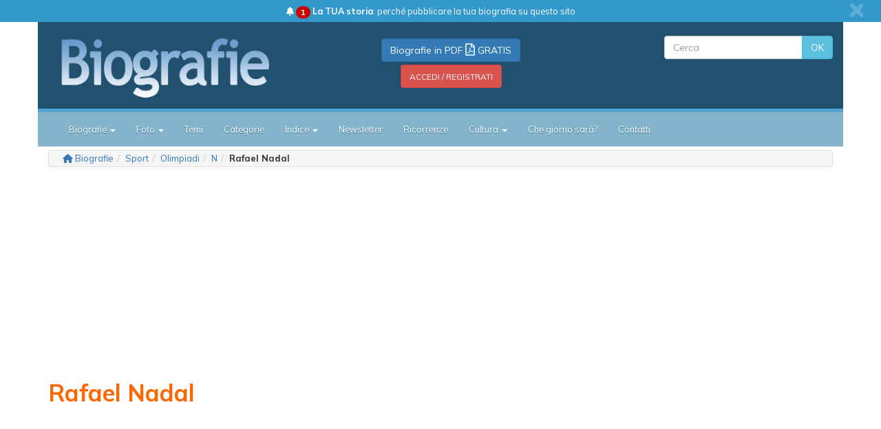

--- FILE ---
content_type: text/html;charset=UTF-8
request_url: https://biografieonline.it/biografia.htm?BioID=1800&biografia=Rafael+Nadal
body_size: 25733
content:
<!DOCTYPE html>
<html lang="it">
  <head>
    <meta charset="utf-8">
    <meta http-equiv="X-UA-Compatible" content="IE=edge">
    <meta name="viewport" content="width=device-width, initial-scale=1">
    <!-- Bootstrap -->
    <link href="/css/bootstrap.min.css" rel="stylesheet" />    
	
	<link href="/css/fontawesome/css/fontawesome.css" rel="stylesheet">
	<link href="/css/fontawesome/css/brands.css" rel="stylesheet">
	<link href="/css/fontawesome/css/solid.css" rel="stylesheet">
	
	<link href="/css/mstyle.css?v=247" rel="stylesheet" />
	<link href="/css/evolution.css?v=4" rel="stylesheet" />
    <!--[if lt IE 9]>
      <script src="https://oss.maxcdn.com/html5shiv/3.7.2/html5shiv.min.js"></script>
      <script src="https://oss.maxcdn.com/respond/1.4.2/respond.min.js"></script>
    <![endif]-->
    
    <link href="https://fonts.googleapis.com/css?family=Mulish:400,700" rel="stylesheet" />

	<meta name="robots" content="index,follow"/>
	<meta name="keywords" content="Rafael Nadal, biografie, biografia, profili biografici, persone famose, famosi, personaggi celebri, storia, cultura, approfondimenti biografici"/>
	<meta name="description" content="Storia della vita di Rafael Nadal, tennista spagnolo. Leggendo questo profilo biografico puoi conoscere anche la filmografia, la bibliografia, l'età e la data in cui Rafael Nadal è nato."/>
	
	<link href="/favicon.ico" type="image/x-icon" rel="icon" />
	<link rel="apple-touch-icon-precomposed" sizes="144x144" href="/img/apple-touch-icon-144x144.png" />
	<link rel="apple-touch-icon-precomposed" sizes="114x114" href="/img/apple-touch-icon-114x114.png" />
	<link rel="apple-touch-icon-precomposed" sizes="72x72" href="/img/apple-touch-icon-72x72.png" />
	<link rel="apple-touch-icon-precomposed" href="/img/apple-touch-icon-57x57.png" />
	
	<script src="//biografieonline.it/js/adblockDetectorWithGA.js?v=20" type="57a1728067727c8d8ca09870-text/javascript"></script>
	<script src="//biografieonline.it/js/adblockDetector-config.js" type="57a1728067727c8d8ca09870-text/javascript"></script>
	<script src="https://cdn.jsdelivr.net/npm/@fancyapps/ui@5.0/dist/fancybox/fancybox.umd.js" type="57a1728067727c8d8ca09870-text/javascript"></script>
	<link rel="stylesheet" href="https://cdn.jsdelivr.net/npm/@fancyapps/ui@5.0/dist/fancybox/fancybox.css" />
	<script src="//biografieonline.it/js/mlib-head.js?v=19x" type="57a1728067727c8d8ca09870-text/javascript"></script>
	
	<meta property="og:image" content="https://biografieonline.it/img/bio/Rafael_Nadal_3.jpg" />
		
		<meta property="og:image" content="https://biografieonline.it/img/bio/Rafael_Nadal_1.jpg" />
		
		<meta property="og:image" content="https://biografieonline.it/img/bio/Rafael_Nadal_2.jpg" />
		
		<meta property="og:image" content="https://biografieonline.it/img/bio/Rafael_Nadal_4.jpg" />
		
		<meta property="og:image" content="https://biografieonline.it/img/bio/Rafael_Nadal_5.jpg" />
		
		<meta property="og:image" content="https://biografieonline.it/img/bio/Rafael_Nadal_6.jpg" />
		
		<meta property="og:image" content="https://biografieonline.it/img/bio/Rafael_Nadal_7.jpg" />
		
		<meta property="og:image" content="https://biografieonline.it/img/bio/r/Rafael_Nadal.jpg" />
		
		<meta name="author" content="Stefano Moraschini" />
	<meta property="og:description" content="Rafael Nadal Parera nasce a Manacor, Mallorca (Spagna) il 3 giugno 1986 da Sebastien, proprietario di un ristorante e uomo d'affari e Ana Maria. Diventa il più giovane giocatore di tennis ad entrare nella classifica dei primi 100 al mondo e il primo a spezzare il record detenuto da Roger Federer. Allenato dallo zio Toni da quando ha 5 anni, comincia a giocare a tennis fin da bambino.   Rafael..." />
	<meta property="og:title" content="Rafael Nadal. La biografia." />
	<meta property="og:type" content="article" />
	<meta property="og:url" content="https://biografieonline.it/biografia.htm?BioID=1800&amp;biografia=Rafael+Nadal" />
	<meta property="og:site_name" content="Biografieonline" />
	<meta property="og:locale" content="it_IT" />
	<meta property="fb:admins" content="1016600792" />
	<meta property="fb:app_id" content="170972232959147" />	
	<meta property="article:author" content="https://www.facebook.com/stefano.moraschini"/>
	<meta property="article:published_time" content="2008-07-08T10:47:26.000+02:00"/>
	<meta property="article:modified_time" content="2024-10-10T13:09:05.000+02:00"/>
	<meta property="og:updated_time" content="2024-10-10T13:09:05.000+02:00"/>
	<meta property="fb:pages" content="99478392726" />
	
	<title>Biografia di Rafael Nadal, vita e storia</title>
	
	<link rel="canonical" href="https://biografieonline.it/biografia-rafael-nadal"/><script src="https://code.jquery.com/jquery-1.12.4.min.js" integrity="sha256-ZosEbRLbNQzLpnKIkEdrPv7lOy9C27hHQ+Xp8a4MxAQ=" crossorigin="anonymous" type="57a1728067727c8d8ca09870-text/javascript"></script>

	<script src="https://assets.evolutionadv.it/biografieonline_it/biografieonline_it.refresh.new.js" data-cfasync="false"></script><script src="https://cdn.onesignal.com/sdks/OneSignalSDK.js" async="" type="57a1728067727c8d8ca09870-text/javascript"></script>
<script type="57a1728067727c8d8ca09870-text/javascript">
  var OneSignal = window.OneSignal || [];
  OneSignal.push(function() {
    OneSignal.init({
      appId: "fdf51521-b4b7-45d6-929c-caeba8713271",
    });
  });
</script><script type="57a1728067727c8d8ca09870-text/javascript">
    (function(c,l,a,r,i,t,y){
        c[a]=c[a]||function(){(c[a].q=c[a].q||[]).push(arguments)};
        t=l.createElement(r);t.async=1;t.src="https://www.clarity.ms/tag/"+i;
        y=l.getElementsByTagName(r)[0];y.parentNode.insertBefore(t,y);
    })(window, document, "clarity", "script", "4zmauufqmq");
</script></head>
  <body>
	
	<!-- logo header row -->
	<div class="alert container-fluid hidden-print" id="section-header-social">
	    <div class="row">
	        <div class="col-sm-12 col-xs-12 text-center">
	        	<a id="x-news-bar" href="#" class="close spacerr" data-dismiss="alert" aria-label="close"><i class="fa fa-times fa-lg" aria-hidden="true"></i></a>
	            <a href="https://biografieonline.it/cnt/perche-pubblicare-la-tua-biografia-qui/"><i class="fas fa-bell"></i> <span class="badge" style="background-color:#cc0000">1</span> <b>La TUA storia</b>: perché pubblicare la tua biografia su questo sito</a>
	        </div>
	    </div>
	</div>
	<div class="container" id="logo-header">
		<div class="container">
			<div class="row">
	    		<div class="col-xs-5 col-sm-4" id="logo-head">
	    			<a href="https://biografieonline.it" title="Biografie"><img class="img-responsive" src="//biografieonline.it/img/biografie-logo.png" alt="Biografie" title="Biografie"/></a>
	    		</div>
	    		<div class="col-xs-1 col-sm-4" id="mid-head"><p class="hidden-xs text-center cazure spacert"><a href="login.htm" rel="nofollow" class="btn btn-primary">Biografie in PDF <i class="cazure far fa-file-pdf fa-lg" aria-hidden="true"></i> GRATIS</a>
	    					<br/><a href="login.htm" rel="nofollow" class="cwhite btn btn-danger"><small>ACCEDI / REGISTRATI</small></a>
	    				</p>
	    				
	    				</div>
	    		<div class="col-xs-6 col-sm-4" id="search-head">
	    			<form class="navbar-form navbar-right txtdx" role="search" action="//biografieonline.it/risultati.htm">
				        <div class="input-group">
				        	<input type="text" class="form-control" placeholder="Cerca" name="q">
				        	<span class="input-group-btn">
					        	<button class="btn btn-info" type="submit">OK</button>
					      	</span>
				        </div>
					</form>
					
					<!--<p class="text-right spacerr hidden-xs"><a href="contatti.htm?subj=8&ref=h" rel="nofollow" class="btn btn-success"><i class="fas fa-user-edit spacerr"></i>Pubblica qui un'intervista</a></p>-->
	    		</div>
	    	</div>	    	
    	</div>
	</div>
	<!-- /logo header row -->
	
	<!--<div class="container dark-header"><p class="text-center hidden-lg"><a href="contatti.htm?subj=8&ref=h" rel="nofollow" class="btn btn-success"><i class="fas fa-user-edit spacerr"></i>Pubblica qui un'intervista</a></p></div>-->
	
	<!-- menu -->
	<div class="container" style="padding:0"><nav id="mynavbar" class="ex-navbar navbar-default">
  <div class="container">
    <!-- Brand and toggle get grouped for better mobile display -->
    <div class="navbar-header">
      <button type="button" class="navbar-toggle collapsed" data-toggle="collapse" data-target="#bs-example-navbar-collapse-1" aria-expanded="false">
        <span class="sr-only">Toggle navigation</span>
        <span class="icon-bar"></span>
        <span class="icon-bar"></span>
        <span class="icon-bar"></span>
      </button>
      <p class="navbar-text navbar-left" id="navbar-label">Sezioni</p>
    </div>

    <div class="collapse navbar-collapse" id="bs-example-navbar-collapse-1">
      <ul class="nav navbar-nav">
      	<!-- li class="active" -->
      	<!--<li><a class="navbar-brand logo-menu" href="https://biografieonline.it"><img src="//biografieonline.it/img/logo.biografieonline.jpg"/></a></li>-->
      	<li class="dropdown">
          <a href="#" class="dropdown-toggle" data-toggle="dropdown" role="button" aria-haspopup="true" aria-expanded="false">Biografie <span class="caret"></span></a>
          	<ul class="dropdown-menu">
          		<li><a href="https://biografieonline.it/commenti.htm" title="Commenti e messaggi">Commenti e messaggi</a></li>
          		<li><a href="https://biografieonline.it/classifica.htm" title="Classifica delle biografie più visitate">Classifica delle biografie più lette</a></li>
          		<li><a href="https://biografieonline.it/classifica-commenti.htm" title="I personaggi con più messaggi e commenti">I personaggi con più messaggi e commenti</a></li>
          		<li role="separator" class="divider"></li>
          		<li><a href="https://biografieonline.it/#aggiornamenti" title="Ultimi aggiornamenti">Ultimi aggiornamenti</a></li>
          		<li role="separator" class="divider"></li>
          		<li><a href="https://biografieonline.it/nati.htm?d=0115" title="Nati oggi">Nati oggi</a></li>
          		<li><a href="https://www.domaniavvenne.it" target="_blank" title="Domani avvenne">Domani avvenne</a></li>
          		<li role="separator" class="divider"></li>
          		<li><a href="https://biografieonline.it/morti.htm?y=2025" title="Chi è morto oggi">Morti nel 2025</a></li>
          		<li><a href="https://biografieonline.it/morti.htm?y=2024" title="Morti nel 2024">Morti nel 2024</a></li>
          		<li><a href="https://biografieonline.it/morti.htm?y=2016" title="Morti 10 anni fa">Morti 10 anni fa</a></li>
          		<li><a href="https://biografieonline.it/morti.htm?y=2006" title="Morti 20 anni fa">Morti 20 anni fa</a></li>
          		<li><a href="https://biografieonline.it/morti.htm?y=1996" title="Morti 30 anni fa">Morti 30 anni fa</a></li>
			</ul>
        </li>
        <li class="dropdown">
			<a href="#" class="dropdown-toggle" data-toggle="dropdown" role="button" aria-haspopup="true" aria-expanded="false">Foto <span class="caret"></span></a>
          	<ul class="dropdown-menu">
        		<li><a href="https://biografieonline.it/foto-di-personaggi-famosi.htm" title="Foto di personaggi famosi">Foto di personaggi famosi</a></li>        	
        		<li><a href="https://biografieonline.it/classifica-foto.htm?d=2026-01-14" title="Classifica delle foto più viste">Classifica delle foto più viste</a></li>
        	</ul>
        </li>
        <li><a href="https://biografieonline.it/tema.htm" title="Temi">Temi</a></li>
        <li><a href="https://biografieonline.it/categoria.htm" title="Categorie" rel="index">Categorie</a></li>
        <li class="dropdown">
			<a href="#" class="dropdown-toggle" data-toggle="dropdown" role="button" aria-haspopup="true" aria-expanded="false">Indice <span class="caret"></span></a>
          	<ul class="dropdown-menu">
	          	<li><a href="https://biografieonline.it/indice/cognomi/a" title="Indice dei nomi">Indice dei nomi</a></li>
	          	<li><a href="https://biografieonline.it/nazioni-di-nascita.htm" title="Nazioni di nascita">Nazioni di nascita</a></li>
	          	<li><a href="https://biografieonline.it/citta-di-nascita.htm" title="Città di nascita">Città di nascita</a></li>
	          	<li><a href="https://biografieonline.it/cause-di-morte.htm" title="Cause di morte">Cause di morte</a></li>
	          	<li><a href="https://biografieonline.it/nazioni-di-morte.htm" title="Nazioni di morte">Nazioni di morte</a></li>
	          	<li><a href="https://biografieonline.it/citta-di-morte.htm" title="Città di morte">Città di morte</a></li>
          	</ul>
        </li>
        <li><a href="https://biografieonline.it/newsletter.htm" title="Newsletter Biografie">Newsletter</a></li>
        <li><a href="https://biografieonline.it/ricorrenze.htm?d=202601" title="Ricorrenze">Ricorrenze</a></li>
        <li class="dropdown">
          <a href="#" class="dropdown-toggle" data-toggle="dropdown" role="button" aria-haspopup="true" aria-expanded="false">Cultura <span class="caret"></span></a>
          <ul class="dropdown-menu">
          	<li><a href="https://cultura.biografieonline.it" title="Cultura">Cultura</a></li>
            <li><a href="https://cultura.biografieonline.it/argomento/storia/" title="Eventi storici">Eventi storici</a></li>
            <li><a href="https://cultura.biografieonline.it/argomento/curiosita/" title="Curiosità">Curiosit&agrave;</a></li>
            <li role="separator" class="divider"></li>
            <li><a href="https://cultura.biografieonline.it/argomento/arte" title="Arte">Arte</a></li>
            <li><a href="https://cultura.biografieonline.it/argomento/cinema" title="">Cinema</a></li>
            <li><a href="https://cultura.biografieonline.it/argomento/letteratura" title="Letteratura">Letteratura</a></li>
          </ul>
        </li>
        <li><a href="https://biografieonline.it/che-giorno.htm" title="Che giorno sar&agrave;?">Che giorno sar&agrave;?</a></li>
        <li><a href="https://biografieonline.it/contatti.htm" title="Contatti">Contatti</a></li>
      </ul>      
    </div><!-- /.navbar-collapse -->
  </div><!-- /.container -->
</nav></div>
	
    <div class="container" id="main-site-container">
    	
    	<div id="breadcrumb-bar">
		<ol class="breadcrumb hidden-print" itemscope itemtype="http://schema.org/BreadcrumbList">
			<i class="fa-solid fa-house cbluesky" aria-hidden="true"></i> <li itemprop="itemListElement" name="Biografie" itemscope itemtype="https://schema.org/ListItem"><a title="Biografie" itemprop="item" href="https://biografieonline.it/">Biografie</a><span itemprop="name">Biografie</span><meta itemprop="position" content="1" /></li><li itemprop="itemListElement" name="Sport" itemscope itemtype="https://schema.org/ListItem"><a title="Biografie della categoria Sport" itemprop="item" href="https://biografieonline.it/categoria.htm?c=Sport">Sport</a><span itemprop="name">Sport</span><meta itemprop="position" content="2" /></li><li itemprop="itemListElement" name="Olimpiadi" itemscope itemtype="https://schema.org/ListItem"><a title="Biografie del tema Olimpiadi" itemprop="item" href="https://biografieonline.it/biografie-olimpiadi">Olimpiadi</a><span itemprop="name">Olimpiadi</span><meta itemprop="position" content="3" /></li><li itemprop="itemListElement" name="N" itemscope itemtype="https://schema.org/ListItem"><a title="Indice delle biografie - Indice dei nomi - Lettera N" itemprop="item" href="https://biografieonline.it/indice/cognomi/n">N</a><span itemprop="name">N</span><meta itemprop="position" content="4" /></li><li itemprop="itemListElement" name="Rafael Nadal" itemscope itemtype="https://schema.org/ListItem"><strong class="breadcrumb_last">Rafael Nadal</strong><span itemprop="name">Rafael Nadal</span><meta itemprop="position" content="5" /></li></ol>
	</div>
<div id="adv-head" class="hidden-print text-center">    		
    		<div class="gptslot evo-masthead" style="margin: 0 auto; text-align: center;" data-adunitid="0"></div></div>
    	<h1 class="spacerv-lg">Rafael Nadal</h1>

    	<div class="spacert-lg spacerb-lg"><div id="video-evo-player" class="player_evolution">
  <span class="evo-label-logo">Powered by <a target="_blank" href="https://evolutiongroup.digital/" rel="nofollow noopener">
    <img decoding="async" src="https://evolutiongroup.digital/wp-content/themes/evolution_group/assets/static/logo/logo-evolutiongroup-black.svg" alt="powered by evolution group">
    </a>
  </span>
</div></div><script type="57a1728067727c8d8ca09870-text/javascript">
	var s = top.location.href;
	if (s.indexOf('biografia.htm?BioID=') > 0) top.location.href = 'https://biografieonline.it/biografia-rafael-nadal';
</script>
<div class="row">
	
	<div id="col-content" class="col-xs-12 col-sm-8">
	
		<div class="row">
			<div class="col-xs-12 col-sm-6 spacerb text-center" id="main-ritratto">
				<img src="https://biografieonline.it/img/bio/r/Rafael_Nadal.jpg" class="img-responsive img-rounded ritratto" alt="Rafael Nadal" />
				
				<p itemid="person" itemscope itemtype="https://schema.org/Person" class="hidden-print hidden-item">
				    <span itemprop="name">Rafael Nadal</span>
				</p>
			</div>
			
			<div class="col-xs-12 col-sm-6">
				<aside class="panel panel-primary" id="bio-quickfacts">
					<div class="panel-heading text-center">
						<h3 class="panel-title">Dati sintetici</h3>
					</div>
					<div class="panel-body text-center">
						
						Tennista spagnolo<h4>Data di nascita</h4><a target="_blank" title="Che giorno era il 3 giugno 1986" href="https://biografieonline.it/che-giorno.htm?y=1986&d=0603">Martedì</a> <a rel="search" title="Personaggi famosi nati o morti il giorno 3 giugno" class="cntdata" href="https://biografieonline.it/risultati.htm?d=0603">3 giugno</a>&nbsp;<a rel="search" title="Personaggi famosi nati o morti nell'anno 1986" class="cntdata" href="https://biografieonline.it/risultati.htm?y=1986">1986</a><h4>Luogo di nascita</h4>
			        		
			        		<a target="_blank" title="Nati a Manacor" href="https://biografieonline.it/nati.htm?a=manacor">Manacor</a>, <a target="_blank" title="Nati in Spagna" href="https://biografieonline.it/nati.htm?in=spagna">Spagna</a>
			        		<h4>Età</h4>
				    		39 anni
				    	
				    	<div class="spacert">
				    	
				    		<a class="btn btn-info spacerv cwhite" rel="nofollow" title="Commenti per Rafael Nadal" href="https://biografieonline.it/commenta-rafael-nadal"><i class="fa fa-comments fa-lg spacerr" aria-hidden="true"></i>Invia messaggio</a>
				    		
				    		<a class="btn btn-danger cwhite" target="_blank" href="servizi.htm?op=pdf&BioID=1800" title="Scarica la biografia in PDF" rel="nofollow"><i class="far fa-file-pdf fa-lg spacerr" aria-hidden="true"></i>Download PDF</a>
				    	</div>
				    	
				    	<!-- social -->
				    	
							<a class="btn btn-primary spacerr" href="https://www.instagram.com/rafaelnadal" target="_blank" rel="nofollow"><i class="fab fa-instagram"></i></a></div>
				</aside>
</div>
		</div><!-- /row -->
		
		<div id="testo-biografico">
			<h2>Biografia</h2>
			
<nav><ul id="bio-toc">
<li><a href="#rafael-nadal-negli-anni-2010">Rafael Nadal negli anni 2010</a></li>
<li><a href="#foto">Fotografie e immagini</a></li>
<li><a href="#commenti">Commenti</a></li>
</ul></nav>
<p>Rafael Nadal Parera nasce a Manacor, Mallorca (Spagna) il 3 giugno 1986 da Sebastien, proprietario di un ristorante e uomo d'affari e Ana Maria. Diventa il più giovane giocatore di tennis ad entrare nella classifica dei primi 100 al mondo e il primo a spezzare il record detenuto da <a href="https://biografieonline.it/biografia-roger-federer" title="Roger Federer" target="_blank">Roger Federer</a>. Allenato dallo zio Toni da quando ha 5 anni, comincia a giocare a tennis fin da bambino.</p>
<p></p>
<p><img class="img-responsive img-rounded spacerv-lg ritratto" src="https://biografieonline.it/img/bio/Rafael_Nadal_3.jpg" alt="Rafael Nadal" title="Rafael Nadal" /></p>
<p><div class="dida">Rafael Nadal</div></p>
<p></p>
<p>Abita nella piazzetta più suggestiva di Manacor, vicino a una chiesetta del XVIII secolo, e nella casa di cinque piani della famiglia si è costruito pure la palestra. Rafael e la sorella Maria Isabel occupano il quarto e il quinto piano, mentre al primo ci sono i nonni Rafael e Isabel, e al secondo lo zio Toni con la moglie e i tre figli; al terzo i genitori di Rafa, Sebastien e Ana Maria.</p>
<p></p>
<p>Rafael, per tutti Rafa, è la dimostrazione che campioni non si nasce ma lo si diventa. E per diventarlo sono necessari <a href="https://aforismi.meglio.it/frasi-costanza.htm" title="Frasi sulla costanza">costanza</a>, fatica, sudore, non arrendersi alle prime sconfitte ed un braccio che spazza diritti e rovesci ad una potenza terribile. Doti fisiche sintetizzabili in un mix incredibile di velocità, tenuta ed equilibrio. Doti mentali che permettono al campione spagnolo di alzare il livello del suo tennis in modo direttamente proporzionale all'importanza del punto giocato. Doti tecniche che all'occhio meno attento possono apparire non eccezionali e che invece, soprattutto quando Nadal si difende, lo rendono degno dell'Olimpo del tennis. Ma ciò che più caratterizza il gioco di Rafael Nadal - e che irretisce i suoi avversari - è la percentuale minima di errori che caratterizza le sue partite.</p>
<p></p>
<p>Pochissimi "quindici" perduti gratuitamente e scelte tattiche mai discutibili, perché sempre coerenti con il momento e con il contesto. Non si può nascondere che la potenza fisica sia la dinamite con la quale lo spagnolo fa esplodere il suo gioco da fondo campo, ma ciò non deve trarre in inganno gli esteti e gli amanti di un tennis più classico, giocato con maniche e colletti; infatti, i passanti dagli angoli stretti e dalle traiettorie imprendibili targati Nadal non possono che partire da una raffinata racchetta. La cifra di un talento superiore alle apparenze è riscontrabile dall'uso chirurgico ed efficace della palla corta, o il piazzamento della seconda di servizio (visto a Wimbledon nel 2008) colpi che richiedono tocco e sensibilità.</p>
<p></p>
<p><img class="img-responsive img-rounded spacerv-lg ritratto" src="https://biografieonline.it/img/bio/Rafael_Nadal_1.jpg" alt="Rafael Nadal" title="Rafael Nadal" /></p>
<p><div class="dida">Rafael Nadal</div></p>
<p></p>
<p>Si può sostenere che talvolta la foga e la cattiveria (agonistica) con la quale attacca la palla non sia elegante, che il suo dritto mancino sia strappato, che il rovescio sembri rubato al baseball, che a rete sia scolastico, ma ciò che però esce da tutti i suoi colpi non è mai casuale e banale, bensì è un inno al tennis moderno, sintesi di potenza e controllo.</p>
<p></p>
<p>Esordisce fra i professionisti alla tenera età di 14 anni nei tornei satellite; a settembre 2001 ottiene i primi punti e a fine anno è il tennista n° 818 al mondo. Vince il suo primo match ATP nell'aprile del 2002 a Maiorca contro Ramon Delgado, diventando il 9° Under 16 a vincere un match nell'era Open. </p>
<p>Nel 2002 vince 6 futures e chiude l'anno al 235° posto ATP conquistando le semifinali al Wimbledon juniores.</p>
<p></p>
<p>Nel 2003 Nadal a soli 16 anni si classifica tra i top 100 single player del mondo ed è il secondo più giovane tennista ad averlo mai fatto. A 17 anni Nadal debutta a Wimbledon e si guadagna l'onore di essere il più giovane giocatore di sesso maschile ad aver raggiunto il terzo turno dal 1984, anno in cui ci di lì passò il sedicenne <a href="https://biografieonline.it/biografia-boris-becker" title="Boris Becker" target="_blank">Boris Becker</a>.</p>
<p></p>
<p>Nel 2003 Rafa Nadal arriva in finale a Cagliari dove viene sconfitto dall'italiano Filippo Volandri. Conquista il prestigioso challenger di Barletta e poche settimane dopo gioca il suo primo torneo Master a Montecarlo, passando 2 turni; questa performance gli permette di entrare fra i primi 100 al mondo. Debutta a Wimbledon e arriva fino al 3° turno. Dopo un mese è fra i top 50.</p>
<p></p>
<p>Nel gennaio 2004 raggiunge la sua prima finale ATP ad Auckland e un mese dopo esordisce in Coppa Davis nel match contro la Repubblica Ceca; perde con Jiri Novak, ma vince poi contro Radek Stepanek. Nel torneo Master Series di Miami ottiene una prestigiosa vittoria, affrontando e battendo al terzo turno, in due set, il numero uno del mondo Roger Federer; inizia qui quella che sarà una delle più grandi rivalità della storia del tennis. Ad agosto conquista a Sopot il secondo titolo ATP. Il 3 dicembre la sua vittoria su <a href="https://biografieonline.it/biografia-andy-roddick" title="Andy Roddick" target="_blank">Andy Roddick</a> è decisiva per il quinto trionfo della Spagna nella Coppa Davis e Nadal diventa il più giovane vincitore nella storia del trofeo. Chiude la stagione al 48esimo posto della classifica mondiale.</p>
<p></p>
<p><img class="img-responsive img-rounded spacerv-lg ritratto" src="https://biografieonline.it/img/bio/Rafael_Nadal_6.jpg" alt="Rafael Nadal" title="Rafael Nadal" /></p>
<p></p>
<p>Il 2005 è l'anno della consacrazione. Conquista ben undici tornei in stagione (Costa Do Sauipe, Acapulco, Montecarlo AMS, Barcellona, Roma AMS, Open di Francia, Bastad, Stoccarda, Montreal AMS, Pechino, Madrid AMS) su dodici finali disputate (solo Roger Federer vince tanto quanto lui nel 2005), stabilisce il record di tornei Master Series vinti in un anno con 4 vittorie (record che condivide con Roger Federer vincitore di 4 tornei Master Series nella stessa stagione e nel 2006).</p>
<p></p>
<p>Al Master Series di Roma vince contro Guillermo Coria dopo una sfida infinita durata 5 ore e 14 minuti. Il 23 maggio batte in finale Mariano Puerta conquistando il suo primo Roland Garros e raggiunge la seconda posizione nella classifica ATP. Un infortunio al piede gli impedisce di disputare la Masters Cup di Shanghai.</p>
<p></p>
<p>Il 2006 si apre con il "forfait" di Nadal agli Australian Open sempre a causa degli stessi problemi fisici, ma al suo ritorno sui campi vince il torneo di Dubai in finale contro Roger Federer. Conquista nuovamente i tornei Master Series di Montecarlo e Roma, e batte in entrambe le occasioni Federer in finale. Conferma la vittoria del torneo casalingo di Barcellona e l'11 giugno 2006, nella finale del Roland Garros, battendo nuovamente il rivale svizzero, conquista il suo secondo torneo dello Slam. Con questo risultato, Nadal diviene il primo giocatore della storia a realizzare il cosiddetto "Slam rosso" (vittorie nei tre più prestigiosi tornei su terra rossa: Montecarlo, Roma, Parigi) per due anni di seguito, confermandosi uno specialista della superficie.</p>
<p></p>
<p><img class="img-responsive img-rounded spacerv-lg ritratto" src="https://biografieonline.it/img/bio/Rafael_Nadal_2.jpg" alt="Rafael Nadal" title="Rafael Nadal" /></p>
<p></p>
<p>Dopo un inizio stentato (sconfitto tra l'altro agli Australian Open nei quarti di finale dal cileno Fernando Gonzalez) il 2007 di Nadal lo vede trionfare a marzo al Master Series di Indian Wells, battendo in finale il serbo <a href="https://biografieonline.it/biografia-novak-djokovic" title="Novak Djokovic" target="_blank">Novak Djokovic</a>, ad aprile al Master Series di Montecarlo, sconfiggendo per l'ennesima volta in finale Roger Federer, a Barcellona e di seguito in finale Guillermo Canas, e a maggio al Master Series di Roma, battendo in finale il cileno Fernando Gonzalez. Nel corso di questo torneo, inoltre, supera il record di 75 vittorie consecutive su un singolo tipo di terreno (nel suo caso la terra battuta) che era detenuto da <a href="https://biografieonline.it/biografia-john-mcenroe" title="John McEnroe" target="_blank">John McEnroe</a>.</p>
<p></p>
<p>Successivamente, al torneo di Amburgo, lo spagnolo perde la finale contro Roger Federer, fermando a 81 la sua striscia di vittorie consecutive sulla terra. In quell'occasione, a dimostrazione dei rapporti cordiali e di stima che legano i due rivali, Nadal vuole che Federer gli firmi la maglietta indossata durante l'incontro.</p>
<p>La rivincita sullo svizzero arriva dopo appena due settimane, al Roland Garros. Di nuovo assieme in finale come l'anno precedente, Nadal porta a casa per il terzo anno consecutivo il titolo (unico tennista dopo <a href="https://biografieonline.it/biografia-bjorn-borg" title="Bjorn Borg" target="_blank">Bjorn Borg</a> nell'era Open), con il punteggio di 6-3,4-6,6-3,6-4, cedendo proprio nell'ultima partita l'unico set perso nel torneo.</p>
<p></p>
<p>Incrementa la sua serie incredibile di vittorie all'Open di Francia, 21-0; di fatto è ancora imbattuto sulla terra di Parigi. Con questa vittoria il tennista maiorchino porta a 3 i titoli vinti nel grande Slam, in 13 partecipazioni (terzo nella statistica dopo John McEnroe e <a href="https://biografieonline.it/biografia-jimmy-connors" title="Jimmy Connors">Jimmy Connors</a>).</p>
<p>Detiene anche un altro record: nei 34 match disputati al meglio dei 5 set sulla terra, Nadal li ha vinti tutti.</p>
<p></p>
<p>Raggiunge di nuovo la finale del Torneo di Wimbledon e spaventa Roger Federer costringendolo per la prima volta in cinque anni ad un match di cinque set sull'erba londinese (7-6,4-6,7-6,2-6,6-2). Nelle dichiarazioni di fine gara lo svizzero affermerà: "<i>meritava anche lui questo titolo</i>".</p>
<p></p>
<p>In seguito Nadal vince a Stoccarda ma, come l'anno precedente, non brilla nella seconda parte di stagione e viene eliminato al 4° turno agli US Open dal connazionale Ferrer in 4 set. Chiude la stagione con la finale del torneo Master Series di Parigi Bercy (sconfitto da David Nalbandian per 6-4 6-0) e con una nuova semifinale alla Masters Cup di Shanghai (ancora battuto da Federer per 6-4 6-1). Per il terzo anno consecutivo chiude la stagione al secondo posto del ranking mondiale. Nella classifica ATP 2007 Entry Ranking di fine anno Rafael Nadal dista 1445 punti dal campione elvetico, il fenomeno maiorchino riesce a rosicchiare in un anno oltre 2500 punti al numero uno del mondo, uno dei distacchi minori da quando Roger Federer è il capofila.</p>
<p></p>
<p>Arriva il 2008 e Nadal partecipa al torneo ATP di Chennai, dove raggiunge la finale perdendo però contro il russo Mikhail Youzhny, in maniera molto netta (6-0, 6-1). Nonostante la sconfitta in finale, Nadal riesce a rosicchiare ulteriori punti a Roger Federer. Per la prima volta in carriera Rafael Nadal approda in semifinale agli Australian Open dove viene sconfitto dal sorprendente francese Jo-Wilfred Tsonga. Agli Australian Open guadagna ben 200 punti in classifica, e ad avvicinarsi ulteriormente a Roger Federer, riducendo la distanza a soli 650 punti (gennaio 2008). A marzo arriva ai quarti di finale del torneo di Dubai, sconfitto in due set (7-6, 6-2) da Andy Roddick, ma grazie alla concomitante sconfitta al primo turno di Roger Federer, si porta ad un minimo storico di 350 punti dal numero uno mondiale.</p>
<p></p>
<p><img class="img-responsive img-rounded spacerv-lg ritratto" src="https://biografieonline.it/img/bio/Rafael_Nadal_7.jpg" alt="Rafael Nadal" title="Rafael Nadal" /></p>
<p></p>
<p>Il periodo non roseo dello spagnolo viene evidenziato dalla sconfitta al II turno del torneo di Rotterdam per mano dell'italiano Andreas Seppi in tre set abbastanza combattuti. Adesso per il maiorchino c'è da difendere un risultato molto importante : la vittoria del I Master Series stagionale di Indian Wells che si aggiudica in finale per 7-5 6-3 sul serbo Djokovic. Nadal arriva agevolmente agli ottavi di finale dove incontra il fresco finalista francese degli Australian Open Tsonga che si era aggiudicato la finale proprio a sue spese. </p>
<p>Dopo una partita molto combattuta lo spagnolo recupera uno svantaggio di 5-2 e servizio Tsonga al terzo e si aggiudica la partita per 6-7 7-6 7-5, vendicandosi della recente sconfitta. Nei quarti Rafa trova un altro avversario ostico che non ha mai battuto, James Blake. Anche in questo caso la partita arriva al III set e come nella precedente vince il muscoloso n°2 del mondo. La speranza di Nadal di eguagliare il risultato dello scorso anno si infrange contro lo scoglio n°3 del mondo Djokovic che lo batte in due set. Al torneo di Miami arriva in finale dopo aver sconfitto tra gli altri: Kiefer, Blake e Berdych; ma in finale è superato dal russo Nikolay Davydenko, che s'impone per 6-4 6-2.</p>
<p></p>
<p>Dopo aver giocato e vinto a Brema in Coppa Davis e contro Nicolas Kiefer, in aprile si aggiudica per la quarta volta consecutiva il Master Series di Montecarlo, dopo aver battuto in sequenza Ancic, Ferrero, Ferrer, Davvdenko e, in finale, Federer. Non solo; poco dopo, circa un'ora, si aggiudica sempre a Montecarlo insieme a Tommy Robredo il doppio battendo in finale la coppia M. Bhupathi-M. Knowles con il punteggio di 6-3,6-3. Il primo giocatore a fare la doppietta singolare-doppio a Montecarlo. Il poker arriva anche a Barcellona dove in finale sconfigge il connazionale Ferrer con il punteggio di 6-1 4-6 6-1. Al torneo masters series di Roma Nadal è sconfitto al secondo turno dal connazionale Juan Carlos Ferrero con il punteggio di 7-5 6-1. Hanno contribuito alla sconfitta di Nadal le sue non buone condizioni fisiche ed in particolare un problema al piede. È la prima sconfitta dal 2005 di Nadal sulla terra rossa, prima di raggiungere la finale di un torneo su terra. L'ultimo ad aver battuto Nadal sulla terra rossa era stato Roger Federer nel 2007 nella finale del masters series di Amburgo.</p>
<p></p>
<p>Ad Amburgo vince per la prima volta battendo in finale con il punteggio di 7-5 6-7 6-3 il numero 1 del mondo Roger Federer, in semifinale aveva sconfitto Novak Djokovic, disputando una splendida partita. Al Roland Garros vince per la quarta volta consecutiva, per la prima volta senza perdere un set, spazzando via in finale Federer con l'incredibile punteggio di 6-1 6-3 6-0, eguagliando così il primato dello svedese Bjorn Borg che si era imposto per quattro volte di seguito dal 1978 al 1981 nel torneo francese. Al torneo ATP del Queen's, test di avvicinamento in vista di Wimbledon, Nadal si dimostra in grandissima forma anche sulla superficie - l'erba - che meno si confà alle sue caratteristiche. In finale sconfigge 7-6 7-5 Djokovic in una partita di altissimo spessore tecnico e spettacolare, diventando il primo spagnolo a conquistare un torneo sull'erba dopo la vittoria a Eastbourne di Andres Gimeno nel 1972.</p>
<p></p>
<p><img class="img-responsive img-rounded spacerv-lg ritratto" src="https://biografieonline.it/img/bio/Rafael_Nadal_4.jpg" alt="Rafael Nadal" title="Rafael Nadal" /></p>
<p></p>
<p>Vola in Inghilterra: a Wimbledon arriva in finale dopo aver lasciato per strada un solo set (a Gulbis). In finale incontra il cinque volte campione e numero 1 del mondo Roger Federer, dopo una partita estenuante continuamente interrotta dalla pioggia, Nadal riesce a vincere per 6-4 6-4 6-7 6-7 9-7, dopo aver avuto ben 4 match point, interrompendo così l'incredibile striscia di vittorie sull erba (66) di Federer. Si tratta di risultato grandissimo, poichè da cinque anni Federer era padrone del All england club (2003-2007). Con la vittoria a Wimbledon manca pochissimo per diventare il nuovo numero uno al mondo.</p>
<p></p>
<p>Nel torneo Master Series di Cincinnati arriva in semifinale, ma viene sconfitto nettamente da un ritrovato Novak Djokovic (6-1, 7-5), numero tre al mondo. Grazie a questo risultato e alla concomitante ed inaspettata sconfitta di Federer al terzo turno, Nadal si assicura l'aritmetica certezza di diventare il nuovo numero uno del mondo della classifica ATP. Rafael Nadal è il 24° numero uno della storia del ranking, il terzo spagnolo dopo Juan Carlos Ferrero e Carlos Moya.</p>
<p>L'ufficialità del primo posto mondiale arriva il 18 agosto 2008, solo un giorno dopo aver conquistato la medaglia d'oro per la Spagna alle Olimpiadi di Pechino 2008.</p>
<p></p>
<p>Nel 2010 vince per la quinta volta il torneo di Roma Masters 1000, battendo in finale David Ferrer, eguagliando il record di 17 vittorie di <a href="https://biografieonline.it/biografia-andre-agassi" title="Andre Agassi" target="_blank">Andre Agassi</a>. Poche settimane dopo torna sul tetto del mondo vincendo per la quinta volta il Roland Garros (superando in finale lo svedese Robin Soderling).</p>
<p>Entra nella storia del tennis mondiale nel settembre dello stesso anno quando, vincendo lo US Open di Flushing Meadows, diventa il tennista più giovane di sempre ad aggiudicarsi il Grande Slam.</p>
<p></p>
<h2><span class="bio-toc-section" id="rafael-nadal-negli-anni-2010"></span>Rafael Nadal negli anni 2010</h2>
<p>Nel 2011 eguaglia nuovamente un record dello svedese Bjorn Borg, quando all'inizio di Giugno vince il suo sesto Roland Garros, battendo in finale ancora una volta il rivale Federer; ma è nel 2013 che entra nella storia vincendo per l'ottava volta questo torneo. Dilaga l'anno successivo vincendo per la nona volta.</p>
<p></p>
<p>Dopo un ennesimo infortunio, il recupero nel 2015 sembra precario tanto che questo è un anno sfortunato, forse il peggiore della carriera dello spagnolo. Chiude il 2015 come numero 5 al mondo. Nel 2016 conquista un prezioso oro olimpico nel doppio ai Giochi di Rio, in Brasile. Arriva però un nuovo infortunio. Il 2017 inizia con un'inaspettata finale in un torneo Slam, quello australiano: manco a dirlo, si trova di nuovo davanti l'eterno rivale; questa volta è Federer a vincere, al 5° set. Nel mese di giugno vince ancora a Parigi: porta così il totale di vittorie del Roland Garros a 10. Si ripete anche nei due anni seguenti, arrivando al totale di 12 vittorie.</p>
<p></p>
<p>Nel 2019 vince gli US Open battendo in finale Medvedev. L'anno dopo vincendo il Roland Garros - in finale batte Djokovic - arriva alla cifra di 20 Slam conquistati. Una nuova finale con Djokovic è quella di Roma 2021: al foro italico Nadal vince per la 10ª volta, 16 anni dopo la sua prima.</p>

<div class="hidden-print" id="adv-inside-bio"><!--<div id="videoevolution" class="spacerv-lg"></div>--></div>
<p></p>
<p>A 35 anni compie una nuova impresa: il 30 gennaio 2022 vince in Australia il suo <em>Slam</em> numero 21 (superando i colleghi Djokovic e Federer, fermi a 20), battendo il russo Medvedev (numero 2 al mondo, di 10 anni più giovane), rimontando in maniera incredibile un match lunghissimo. Il 5 giugno dello stesso anno si aggiudica il Roland Garros per la 14ª volta.</p>
<p></p>
<p>Dopo un 2023 costellato di infortuni torna a giocare nel 2024: alle Olimpiadi di Parigi, sulla terra rossa del Roland Garros dove è considerato di casa, perde al secondo turno contro Djokovic 6-1, 6-4.</p>
<p></p>
<p>Nell'ottobre successivo Nadal annuncia il suo ritiro dal tennis professionistico.</p></div>

		<div class="container-fluid hidden-print text-center section-footer-nl thumbnail spacerv-lg">
			<h4>Vuoi ricevere aggiornamenti su Rafael Nadal ?</h4>
			<div class="container-fluid">
				<h3 class="cwhite"><i class="fas fa-paper-plane fa-2x" aria-hidden="true"></i> Inserisci la tua migliore e-mail</h3>
			</div>    
			    
			<div class="nl-container">
		        <form name="frmnl" method="post" action="https://biografieonline.it/login.htm#reg">
	     			<div class="form-group spacert">
	     				<label class="sr-only" for="email">E-mail</label>     				
	    				<div class="input-group">
				        	<span class="input-group-addon"><i class="far fa-envelope fa-lg"></i></span>
				        	<input type="text" class="form-control" name="email-nl" id="email" value="" placeholder="E-mail" />
				        	<span class="input-group-btn">
					        	<button class="btn btn-warning" type="submit">OK</button>
					    	</span>
				        </div>			        
			       	</div>	       		
		       		<input type="hidden" name="op" value="nl" />				
		        </form>
		    </div>
		</div>
		<div class="hidden-print text-center"></div>				
		
		<section class="hidden-print">
		
			<div class="hr"></div>
  	
	<!-- Carousel controls buttons -->
    <div id="bio-quotes-carousel-buttons" class="control-buttons pull-right min">
    	<span class="badge bio-badge num">1</span><span class="cblue"> di </span><span class="badge bio-badge num-tot">10</span>
    	&nbsp;
        <input type="button" class="btn btn-info bio-btn-info prev-slide" value="&laquo;">
        <input type="button" class="btn btn-info bio-btn-info next-slide" value="&raquo;">
    </div>
    
    <h2>
		Frasi di Rafael Nadal</h2>
    
    <div id="bio-quotes-carousel" class="carousel slide" data-ride="carousel" data-interval="false">
        <!-- Wrapper for carousel items -->
        <div class="carousel-inner">
            <blockquote class="quote item active">
	            	<p><a class="quote-phrase" href="https://aforismi.meglio.it/aforisma.htm?id=41ee" target="_blank">La mia qualit&#224; principale? La mentalit&#224; vincente. Nel tennis ti trovi mille volte indietro, ma devi lottare, diventare ancor pi&#249; aggressivo, non avere paura. Sono sempre stato cos&#236;, da quando avevo otto anni e vinsi i campionati delle Baleari under 12.</a></p>
	            	<footer><a title="Frasi di Rafael Nadal" href="https://aforismi.meglio.it/aforismi-di.htm?n=Rafael+Nadal" target="_blank">Rafael Nadal</a></footer>
	            </blockquote>
            	<blockquote class="quote item">
	            	<p><a class="quote-phrase" href="https://aforismi.meglio.it/aforisma.htm?id=41ef" target="_blank">Quando le cose vanno male sono nervoso, ma so che alla fine tornerò a giocar bene. Se non è domani, sarà tra due settimane, un mese, o tre o cinque. Una volta che sei stato in alto hai dimostrato a te stesso che puoi.</a></p>
	            	<footer><a title="Frasi di Rafael Nadal" href="https://aforismi.meglio.it/aforismi-di.htm?n=Rafael+Nadal" target="_blank">Rafael Nadal</a></footer>
	            </blockquote>
            	<blockquote class="quote item">
	            	<p><a class="quote-phrase" href="https://aforismi.meglio.it/aforisma.htm?id=41f0" target="_blank">Nel tennis è impossibile giocare bene e stare bene tutti i giorni.</a></p>
	            	<footer><a title="Frasi di Rafael Nadal" href="https://aforismi.meglio.it/aforismi-di.htm?n=Rafael+Nadal" target="_blank">Rafael Nadal</a></footer>
	            </blockquote>
            	<blockquote class="quote item">
	            	<p><a class="quote-phrase" href="https://aforismi.meglio.it/aforisma.htm?id=41f1" target="_blank">Quando non ci sono tornei non sto mai sul campo meno di tre ore al giorno. E più o meno altrettante in palestra.</a></p>
	            	<footer><a title="Frasi di Rafael Nadal" href="https://aforismi.meglio.it/aforismi-di.htm?n=Rafael+Nadal" target="_blank">Rafael Nadal</a></footer>
	            </blockquote>
            	<blockquote class="quote item">
	            	<p><a class="quote-phrase" href="https://aforismi.meglio.it/aforisma.htm?id=41f2" target="_blank">Mi piace giocare a golf e... svegliarmi all'alba, salire su una barca e ritrovarmi in mezzo al mare mentre il sole esce allo scoperto. Adoro la pesca: una volta ho pescato un pesce di 17 chili!</a></p>
	            	<footer><a title="Frasi di Rafael Nadal" href="https://aforismi.meglio.it/aforismi-di.htm?n=Rafael+Nadal" target="_blank">Rafael Nadal</a></footer>
	            </blockquote>
            	<blockquote class="quote item">
	            	<p><a class="quote-phrase" href="https://aforismi.meglio.it/aforisma.htm?id=41f3" target="_blank">Fino a quando non vedo che gioco veramente male, che sto giocando in maniera troppo difensiva, non mi rendo conto che devo essere più aggressivo.</a></p>
	            	<footer><a title="Frasi di Rafael Nadal" href="https://aforismi.meglio.it/aforismi-di.htm?n=Rafael+Nadal" target="_blank">Rafael Nadal</a></footer>
	            </blockquote>
            	<blockquote class="quote item">
	            	<p><a class="quote-phrase" href="https://aforismi.meglio.it/aforisma.htm?id=41f4" target="_blank">C'è stato un momento in cui la mia testa è esplosa. Erano quattro o cinque settimane che giocavo una finale ogni settimana, con partite molto dure e con molta pressione. Tutto il giorno pensando alla stessa cosa. Arriva il momento in cui uno è stanco.</a></p>
	            	<footer><a title="Frasi di Rafael Nadal" href="https://aforismi.meglio.it/aforismi-di.htm?n=Rafael+Nadal" target="_blank">Rafael Nadal</a></footer>
	            </blockquote>
            	<blockquote class="quote item">
	            	<p><a class="quote-phrase" href="https://aforismi.meglio.it/aforisma.htm?id=41f5" target="_blank">Non faccio niente che non faccia una persona di vent'anni. Sono un ragazzo, un ragazzo normale dei nostri tempi.</a></p>
	            	<footer><a title="Frasi di Rafael Nadal" href="https://aforismi.meglio.it/aforismi-di.htm?n=Rafael+Nadal" target="_blank">Rafael Nadal</a></footer>
	            </blockquote>
            	<blockquote class="quote item">
	            	<p><a class="quote-phrase" href="https://aforismi.meglio.it/aforisma.htm?id=41f6" target="_blank">Il mio film preferito è "Il Gladiatore", un altro come me che non si arrendeva mai.</a></p>
	            	<footer><a title="Frasi di Rafael Nadal" href="https://aforismi.meglio.it/aforismi-di.htm?n=Rafael+Nadal" target="_blank">Rafael Nadal</a></footer>
	            </blockquote>
            	<blockquote class="quote item">
	            	<div class="panel panel-primary text-center">
	            		<strong>
	            		Visita sul sito Aforismi.meglio.it tutte le
	            		<a title="Frasi di Rafael Nadal" href="https://aforismi.meglio.it/aforismi-di.htm?n=Rafael+Nadal" target="_blank"><u>frasi di Rafael Nadal</u></a>
	            		</strong>
	            	</div>
	            </blockquote>
        </div>
    </div>
<div class="hr" id="foto"></div>
		
		<div class="badge bio-badge pull-right">9 fotografie</div>
		
		<h2>Foto e immagini di Rafael Nadal</h2>
		
		<div class="row bio-gallery">
			<div class="col-xs-6 col-sm-3">
					<a data-fancybox="gallery" data-src="//biografieonline.it/img/bio/Rafael_Nadal_3.jpg" title="Foto di Rafael Nadal" data-caption="Foto di Rafael Nadal"><figure><img class="prefoto thumbnail img-responsive bio-figure" src="//biografieonline.it/img/dot.gif" data-href="//biografieonline.it/img/bio/Rafael_Nadal_3.jpg" alt="Foto di Rafael Nadal" /></figure></a>					
				</div>
				
				<div class="col-xs-6 col-sm-3">
					<a data-fancybox="gallery" data-src="//biografieonline.it/img/bio/Rafael_Nadal_1.jpg" title="Foto di Rafael Nadal" data-caption="Foto di Rafael Nadal"><figure><img class="prefoto thumbnail img-responsive bio-figure" src="//biografieonline.it/img/dot.gif" data-href="//biografieonline.it/img/bio/Rafael_Nadal_1.jpg" alt="Foto di Rafael Nadal" /></figure></a>					
				</div>
				
				<div class="clearfix visible-xs-block"></div><div class="col-xs-6 col-sm-3">
					<a data-fancybox="gallery" data-src="//biografieonline.it/img/bio/Rafael_Nadal_2.jpg" title="Foto di Rafael Nadal" data-caption="Foto di Rafael Nadal"><figure><img class="prefoto thumbnail img-responsive bio-figure" src="//biografieonline.it/img/dot.gif" data-href="//biografieonline.it/img/bio/Rafael_Nadal_2.jpg" alt="Foto di Rafael Nadal" /></figure></a>					
				</div>
				
				<div class="col-xs-6 col-sm-3">
					<a data-fancybox="gallery" data-src="//biografieonline.it/img/bio/Rafael_Nadal_4.jpg" title="Foto di Rafael Nadal" data-caption="Foto di Rafael Nadal"><figure><img class="prefoto thumbnail img-responsive bio-figure" src="//biografieonline.it/img/dot.gif" data-href="//biografieonline.it/img/bio/Rafael_Nadal_4.jpg" alt="Foto di Rafael Nadal" /></figure></a>					
				</div>
				
				<div class="clearfix visible-xs-block visible-sm-block visible-md-block visible-lg-block"></div><div class="col-xs-6 col-sm-3">
					<a data-fancybox="gallery" data-src="//biografieonline.it/img/bio/Rafael_Nadal_5.jpg" title="Foto di Rafael Nadal" data-caption="Foto di Rafael Nadal"><figure><img class="prefoto thumbnail img-responsive bio-figure" src="//biografieonline.it/img/dot.gif" data-href="//biografieonline.it/img/bio/Rafael_Nadal_5.jpg" alt="Foto di Rafael Nadal" /></figure></a>					
				</div>
				
				<div class="col-xs-6 col-sm-3">
					<a data-fancybox="gallery" data-src="//biografieonline.it/img/bio/Rafael_Nadal_6.jpg" title="Foto di Rafael Nadal" data-caption="Foto di Rafael Nadal"><figure><img class="prefoto thumbnail img-responsive bio-figure" src="//biografieonline.it/img/dot.gif" data-href="//biografieonline.it/img/bio/Rafael_Nadal_6.jpg" alt="Foto di Rafael Nadal" /></figure></a>					
				</div>
				
				<div class="clearfix visible-xs-block"></div><div class="col-xs-6 col-sm-3">
					<a data-fancybox="gallery" data-src="//biografieonline.it/img/bio/Rafael_Nadal_7.jpg" title="Foto di Rafael Nadal" data-caption="Foto di Rafael Nadal"><figure><img class="prefoto thumbnail img-responsive bio-figure" src="//biografieonline.it/img/dot.gif" data-href="//biografieonline.it/img/bio/Rafael_Nadal_7.jpg" alt="Foto di Rafael Nadal" /></figure></a>					
				</div>
				
				<div class="col-xs-6 col-sm-3">
					<a data-fancybox="gallery" data-src="https://biografieonline.it/img/bio/r/Rafael_Nadal.jpg" title="Foto di Rafael Nadal" data-caption="Foto di Rafael Nadal"><figure><img class="prefoto thumbnail img-responsive bio-figure" src="//biografieonline.it/img/dot.gif" data-href="https://biografieonline.it/img/bio/r/Rafael_Nadal.jpg" alt="Foto di Rafael Nadal" /></figure></a>					
				</div>
				
				<div class="clearfix visible-xs-block visible-sm-block visible-md-block visible-lg-block"></div><div class="col-xs-6 col-sm-3">
					<a data-fancybox="gallery" data-src="https://biografieonline.it/img/bio/box/r/Rafael_Nadal.jpg" title="Foto di Rafael Nadal" data-caption="Foto di Rafael Nadal"><figure><img class="prefoto thumbnail img-responsive bio-figure" src="//biografieonline.it/img/dot.gif" data-href="https://biografieonline.it/img/bio/box/r/Rafael_Nadal.jpg" alt="Foto di Rafael Nadal" /></figure></a>					
				</div>
				
				</div>
<div id="content-revolution-start"></div><div class="hr"></div><a name="video"></a>
  	
	<link rel="stylesheet" href="https://cultura.biografieonline.it/wp-content/plugins/youtube-shortcode/youtube-shortcode.css" />
  	
	<h2>Video Rafael Nadal</h2>
  		
	<p class="spacerv text-center youtube_sc fluid widescreen"><span class="inner block"><noscript><style type="text/css">.youtube_sc iframe.yp{display:none;}</style><object width="560" height="340" class="yp" title="YouTube video player"><param name="movie" value="https://www.youtube.com/v/yyKEE2lZOUQ?version=3&amp;hl=en_US"><param name="allowscriptaccess" value="always"><param name="wmode" value="transparent"><embed src="https://www.youtube.com/v/yyKEE2lZOUQ?version=3&amp;hl=en_US" width="560" height="340" class="yp" type="application/x-shockwave-flash" wmode="transparent" allowscriptaccess="always"><span style="display:block;margin-top:15px;">The Adobe Flash Player is required for video playback.<br><a href="https://get.adobe.com/flashplayer/" title="Install from Adobe">Get the latest Flash Player</a> or <a href="https://www.youtube.com/watch?v=yyKEE2lZOUQ" target="_blank" title="Watch on YouTube">Watch this video on YouTube</a>.</span></object></noscript><iframe src="https://www.youtube.com/embed/yyKEE2lZOUQ?version=3&amp;wmode=transparent" width="560" height="340" class="yp" title="YouTube video player" frameborder="0" allowfullscreen></iframe></span></p>
	
		<div class="hr"></div>
			
			<div class="hr" id="commenti"></div>
		
		<h2>Commenti</h2><p class="spacerb alert alert-warning text-center" role="alert">
	        		<i class="fa fa-comments fa-lg" aria-hidden="true"></i> 
	        		Non ci sono messaggi o commenti per <strong>Rafael Nadal</strong>.
	        	</p>
	        	
	        	<p class="spacerb">
	        	<!--Dopo aver letto la biografia di Rafael Nadal ti invitiamo a lasciare un commento, qui: sarà utile ai visitatori, alla redazione e a un confronto tra opinioni diverse. L'opinione può essere soggettiva ma può in ogni caso fornire spunti preziosi.-->
	        	</p>
	        	
	        	<div class="spacerb text-center">
	        		<a class="btn btn-info" rel="nofollow" title="Commenta la biografia di Rafael Nadal" href="https://biografieonline.it/commenta-rafael-nadal"><i class="fas fa-pencil-alt fa-lg spacerr" aria-hidden="true"></i>Pubblica il primo messaggio</a>
	        	</div>
	        
	        	
			<div class="row well">
    			<div class="col-xs-12 col-sm-12">
            		<p class="text-info">
                		<i class="fa fa-info-circle fa-lg" aria-hidden="true"></i> <b>Nota bene</b>
						<br/>Biografieonline non ha contatti diretti con Rafael Nadal. Tuttavia pubblicando il messaggio come commento al testo biografico, c'è la possibilità che giunga a destinazione, magari riportato da qualche persona dello staff di Rafael Nadal.
            		</p>
    			</div>
    		</div>
<div class="hr"></div>
				
		<h3 class=" spacerb-lg">Commenti Facebook</h3>
        <div class="spacerb"><div class="fb-comments" data-href="https://biografieonline.it/biografia.htm?BioID=1800&biografia=Rafael+Nadal" data-num-posts="20" data-publish_feed="true" data-width="100%"></div></div>
        
        <div class="hr"></div>
		
		<h2>Argomenti e biografie correlate</h2>
		
		<p class="text-left">
			
		<a rel="nofollow tag" class="tag" title="Biografie: roger federer" href="https://biografieonline.it/risultati.htm?q=roger+federer"><span class="label label-primary">Roger Federer</span></a> <a rel="nofollow tag" class="tag" title="Biografie: costanza" href="https://biografieonline.it/risultati.htm?q=costanza"><span class="label label-primary">Costanza</span></a> <a rel="nofollow tag" class="tag" title="Biografie: boris becker" href="https://biografieonline.it/risultati.htm?q=boris+becker"><span class="label label-primary">Boris Becker</span></a> <a rel="nofollow tag" class="tag" title="Biografie: andy roddick" href="https://biografieonline.it/risultati.htm?q=andy+roddick"><span class="label label-primary">Andy Roddick</span></a> <a rel="nofollow tag" class="tag" title="Biografie: novak djokovic" href="https://biografieonline.it/risultati.htm?q=novak+djokovic"><span class="label label-primary">Novak Djokovic</span></a> <a rel="nofollow tag" class="tag" title="Biografie: john mcenroe" href="https://biografieonline.it/risultati.htm?q=john+mcenroe"><span class="label label-primary">John Mcenroe</span></a> <a rel="nofollow tag" class="tag" title="Biografie: bjorn borg" href="https://biografieonline.it/risultati.htm?q=bjorn+borg"><span class="label label-primary">Bjorn Borg</span></a> <a rel="nofollow tag" class="tag" title="Biografie: jimmy connors" href="https://biografieonline.it/risultati.htm?q=jimmy+connors"><span class="label label-primary">Jimmy Connors</span></a> <a rel="nofollow tag" class="tag" title="Biografie: andre agassi" href="https://biografieonline.it/risultati.htm?q=andre+agassi"><span class="label label-primary">Andre Agassi</span></a> <a rel="nofollow tag" class="tag" title="Biografie correlate al tema: Olimpiadi" href="https://biografieonline.it/biografie-olimpiadi"><span class="label label-info">Olimpiadi</span></a>
      			
      			<a rel="nofollow tag" class="tag" title="Biografie correlate al tema: Tennisti" href="https://biografieonline.it/biografie-tennisti"><span class="label label-info">Tennisti</span></a>
      			
      			<a rel="nofollow tag" class="tag" title="Biografie della categoria: Sport" href="categoria.htm?c=Sport"><span class="label label-info">Sport</span></a>
      			
      			<div class="spacerv-lg"><a class="btn btn-success" target="_blank" href="https://biografieonline.it/opere.htm?name=Rafael+Nadal&amp;site=libri" rel="nofollow"><i class="fas fa-book spacerr"></i>Rafael Nadal nelle opere letterarie</a> <a class="btn btn-primary" target="_blank" href="https://biografieonline.it/opere.htm?name=Rafael+Nadal&amp;lang=ame" rel="nofollow"><i class="fas fa-book spacerr"></i>Libri in lingua inglese</a> <a class="btn btn-warning" target="_blank" href="https://biografieonline.it/opere.htm?name=Rafael+Nadal&amp;site=dvd" rel="nofollow"><i class="fas fa-film spacerr"></i>Film</a> </div>
        
        </p><!-- accordion -->
<div class="panel-group" id="accordion" role="tablist" aria-multiselectable="true">
<div class="panel panel-info mt-3" id="sup-heading-born-date">
			<div class="panel-heading" role="tab" id="heading-born-date">
				<div class="badge bio-badge pull-right">12 biografie</div>
				<h2 class="panel-title">
					<a class="collapsed" role="button" data-toggle="collapse" data-parent="#accordion" href="#collapse-born-date" aria-expanded="false" aria-controls="collapse-born-date"><i class="fa fa-chevron-circle-down fa-lg spacerr" aria-hidden="true"></i>Persone famose nate lo stesso giorno di Rafael Nadal</a>
				</h2>
			</div>
			<div id="collapse-born-date" class="panel-collapse collapse" role="tabpanel" aria-labelledby="heading-born-date">
				<div class="panel-body">
			        <div class="col-xs-12 col-sm-6 col-md-4 bios-thumbs-accordion">
						    	<div class="thumbnail text-center clearfix">
							      		<a href="https://biografieonline.it/biografia-allen-ginsberg" title="Biografia di Allen Ginsberg, vita e storia"><img data-href="https://biografieonline.it/img/bio/box/a/Allen_Ginsberg.jpg" alt="Allen Ginsberg" class="prefoto" src="/img/dot.gif" /></a>
							      		<div class="caption">
							        		<h4><a href="https://biografieonline.it/biografia-allen-ginsberg" title="Biografia di Allen Ginsberg, vita e storia">Allen Ginsberg</a></h4>
							        		<div class="ruolo">Poeta beat statunitense</div>
							        		<div><span class="min">&alpha;</span> 3 giugno 1926</div>
							        		<div><span class="min">&omega;</span> 5 aprile 1997</div></div>
							    	</div></div>
						<div class="col-xs-12 col-sm-6 col-md-4 bios-thumbs-accordion">
						    	<div class="thumbnail text-center clearfix">
							      		<a href="https://biografieonline.it/biografia-checco-zalone" title="Checco Zalone, biografia: storia, carriera e curiosit&agrave;"><img data-href="https://biografieonline.it/img/bio/box/c/Checco_Zalone.jpg" alt="Checco Zalone" class="prefoto" src="/img/dot.gif" /></a>
							      		<div class="caption">
							        		<h4><a href="https://biografieonline.it/biografia-checco-zalone" title="Checco Zalone, biografia: storia, carriera e curiosit&agrave;">Checco Zalone</a></h4>
							        		<div class="ruolo">Cantante, attore e comico italiano</div>
							        		<div><span class="min">&alpha;</span> 3 giugno 1977</div>
							        		</div>
							    	</div></div>
						<div class="col-xs-12 col-sm-6 col-md-4 bios-thumbs-accordion">
						    	<div class="thumbnail text-center clearfix">
							      		<a href="https://biografieonline.it/biografia-claudio-lippi" title="Claudio Lippi. La biografia"><img data-href="https://biografieonline.it/img/bio/box/c/Claudio_Lippi.jpg" alt="Claudio Lippi" class="prefoto" src="/img/dot.gif" /></a>
							      		<div class="caption">
							        		<h4><a href="https://biografieonline.it/biografia-claudio-lippi" title="Claudio Lippi. La biografia">Claudio Lippi</a></h4>
							        		<div class="ruolo">Cantante e presentatore tv italiano</div>
							        		<div><span class="min">&alpha;</span> 3 giugno 1945</div>
							        		</div>
							    	</div></div>
						<div class="col-xs-12 col-sm-6 col-md-4 bios-thumbs-accordion">
						    	<div class="thumbnail text-center clearfix">
							      		<a href="https://biografieonline.it/biografia-enrico-papi" title="Enrico Papi, biografia"><img data-href="https://biografieonline.it/img/bio/box/e/Enrico_Papi.jpg" alt="Enrico Papi" class="prefoto" src="/img/dot.gif" /></a>
							      		<div class="caption">
							        		<h4><a href="https://biografieonline.it/biografia-enrico-papi" title="Enrico Papi, biografia">Enrico Papi</a></h4>
							        		<div class="ruolo">Conduttore TV italiano</div>
							        		<div><span class="min">&alpha;</span> 3 giugno 1965</div>
							        		</div>
							    	</div></div>
						<div class="col-xs-12 col-sm-6 col-md-4 bios-thumbs-accordion">
						    	<div class="thumbnail text-center clearfix">
							      		<a href="https://biografieonline.it/biografia-enzo-jannacci" title="Biografia di Enzo Jannacci, vita e storia"><img data-href="https://biografieonline.it/img/bio/box/e/Enzo_Jannacci.jpg" alt="Enzo Jannacci" class="prefoto" src="/img/dot.gif" /></a>
							      		<div class="caption">
							        		<h4><a href="https://biografieonline.it/biografia-enzo-jannacci" title="Biografia di Enzo Jannacci, vita e storia">Enzo Jannacci</a></h4>
							        		<div class="ruolo">Cantautore e cabarettista italiano</div>
							        		<div><span class="min">&alpha;</span> 3 giugno 1935</div>
							        		<div><span class="min">&omega;</span> 29 marzo 2013</div></div>
							    	</div></div>
						<div class="col-xs-12 col-sm-6 col-md-4 bios-thumbs-accordion">
						    	<div class="thumbnail text-center clearfix">
							      		<a href="https://biografieonline.it/biografia-francesca-romana-elisei" title="Francesca Romana Elisei, biografia, storia, vita privata e curiosit&agrave;"><img data-href="https://biografieonline.it/img/bio/box/f/Francesca_Romana_Elisei.jpg" alt="Francesca Romana Elisei" class="prefoto" src="/img/dot.gif" /></a>
							      		<div class="caption">
							        		<h4><a href="https://biografieonline.it/biografia-francesca-romana-elisei" title="Francesca Romana Elisei, biografia, storia, vita privata e curiosit&agrave;">Francesca Romana Elisei</a></h4>
							        		<div class="ruolo">Giornalista e conduttrice tv italiana</div>
							        		<div><span class="min">&alpha;</span> 3 giugno 1978</div>
							        		</div>
							    	</div></div>
						<div class="col-xs-12 col-sm-6 col-md-4 bios-thumbs-accordion">
						    	<div class="thumbnail text-center clearfix">
							      		<a href="https://biografieonline.it/biografia-gianluigi-nuzzi" title="Gianluigi Nuzzi, biografia, storia, vita e curiosit&agrave; - Biografieonline"><img data-href="https://biografieonline.it/img/bio/box/g/Gianluigi_Nuzzi.jpg" alt="Gianluigi Nuzzi" class="prefoto" src="/img/dot.gif" /></a>
							      		<div class="caption">
							        		<h4><a href="https://biografieonline.it/biografia-gianluigi-nuzzi" title="Gianluigi Nuzzi, biografia, storia, vita e curiosit&agrave; - Biografieonline">Gianluigi Nuzzi</a></h4>
							        		<div class="ruolo">Giornalista e conduttore tv italiano</div>
							        		<div><span class="min">&alpha;</span> 3 giugno 1969</div>
							        		</div>
							    	</div></div>
						<div class="col-xs-12 col-sm-6 col-md-4 bios-thumbs-accordion">
						    	<div class="thumbnail text-center clearfix">
							      		<a href="https://biografieonline.it/biografia-ida-di-benedetto" title="Biografia di Ida Di Benedetto, vita e storia"><img data-href="https://biografieonline.it/img/bio/box/i/Ida_Di_Benedetto.jpg" alt="Ida Di Benedetto" class="prefoto" src="/img/dot.gif" /></a>
							      		<div class="caption">
							        		<h4><a href="https://biografieonline.it/biografia-ida-di-benedetto" title="Biografia di Ida Di Benedetto, vita e storia">Ida Di Benedetto</a></h4>
							        		<div class="ruolo">Attrice italiana</div>
							        		<div><span class="min">&alpha;</span> 3 giugno 1946</div>
							        		</div>
							    	</div></div>
						<div class="col-xs-12 col-sm-6 col-md-4 bios-thumbs-accordion">
						    	<div class="thumbnail text-center clearfix">
							      		<a href="https://biografieonline.it/biografia-jill-biden" title="Jill Biden: biografia, storia, vita privata e curiosit&agrave; - Chi &egrave; Jill Biden"><img data-href="https://biografieonline.it/img/bio/box/j/Jill_Biden.jpg" alt="Jill Biden" class="prefoto" src="/img/dot.gif" /></a>
							      		<div class="caption">
							        		<h4><a href="https://biografieonline.it/biografia-jill-biden" title="Jill Biden: biografia, storia, vita privata e curiosit&agrave; - Chi &egrave; Jill Biden">Jill Biden</a></h4>
							        		<div class="ruolo">Politica statunitense</div>
							        		<div><span class="min">&alpha;</span> 3 giugno 1951</div>
							        		</div>
							    	</div></div>
						<div class="col-xs-12 col-sm-6 col-md-4 bios-thumbs-accordion">
						    	<div class="thumbnail text-center clearfix">
							      		<a href="https://biografieonline.it/biografia-luigi-di-biagio" title="Luigi Di Biagio, biografia"><img data-href="https://biografieonline.it/img/bio/box/l/Luigi_Di_Biagio.jpg" alt="Luigi Di Biagio" class="prefoto" src="/img/dot.gif" /></a>
							      		<div class="caption">
							        		<h4><a href="https://biografieonline.it/biografia-luigi-di-biagio" title="Luigi Di Biagio, biografia">Luigi Di Biagio</a></h4>
							        		<div class="ruolo">Ex calciatore ed allenatore di calcio italiano</div>
							        		<div><span class="min">&alpha;</span> 3 giugno 1971</div>
							        		</div>
							    	</div></div>
						<div class="col-xs-12 col-sm-6 col-md-4 bios-thumbs-accordion">
						    	<div class="thumbnail text-center clearfix">
							      		<a href="https://biografieonline.it/biografia-michela-murgia" title="Michela Murgia, biografia, storia, libri e vita privata - Biografieonline"><img data-href="https://biografieonline.it/img/bio/box/m/Michela_Murgia.jpg" alt="Michela Murgia" class="prefoto" src="/img/dot.gif" /></a>
							      		<div class="caption">
							        		<h4><a href="https://biografieonline.it/biografia-michela-murgia" title="Michela Murgia, biografia, storia, libri e vita privata - Biografieonline">Michela Murgia</a></h4>
							        		<div class="ruolo">Scrittrice italiana</div>
							        		<div><span class="min">&alpha;</span> 3 giugno 1972</div>
							        		<div><span class="min">&omega;</span> 10 agosto 2023</div></div>
							    	</div></div>
						<div class="col-xs-12 col-sm-6 col-md-4 bios-thumbs-accordion">
						    	<div class="thumbnail text-center clearfix">
							      		<a href="https://biografieonline.it/biografia-wanda-osiris" title="Wanda Osiris, biografia, vita e carriera artistica"><img data-href="https://biografieonline.it/img/bio/box/w/Wanda_Osiris.jpg" alt="Wanda Osiris" class="prefoto" src="/img/dot.gif" /></a>
							      		<div class="caption">
							        		<h4><a href="https://biografieonline.it/biografia-wanda-osiris" title="Wanda Osiris, biografia, vita e carriera artistica">Wanda Osiris</a></h4>
							        		<div class="ruolo">Attrice, cantante e soubrette italiana</div>
							        		<div><span class="min">&alpha;</span> 3 giugno 1905</div>
							        		<div><span class="min">&omega;</span> 11 novembre 1994</div></div>
							    	</div></div>
						</div>
			</div>
		</div>
		
		<div class="spacerv-lg"></div>
		
  		<div class="panel panel-info" id="sup-heading-born-year">
			<div class="panel-heading" role="tab" id="heading-born-year">
				<div class="badge bio-badge pull-right">36 biografie</div>
				<h2 class="panel-title">
					<a class="collapsed" role="button" data-toggle="collapse" data-parent="#accordion" href="#collapse-born-year" aria-expanded="false" aria-controls="collapse-born-year"><i class="fa fa-chevron-circle-down fa-lg spacerr" aria-hidden="true"></i>Persone famose nate nel 1986</a>
				</h2>
			</div>
			<div id="collapse-born-year" class="panel-collapse collapse" role="tabpanel" aria-labelledby="heading-born-year">
				<div class="panel-body row">
			        <div class="col-xs-12 col-sm-6 col-md-4 bios-thumbs-accordion">
						    	<div class="thumbnail text-center clearfix">
							      		<a href="https://biografieonline.it/biografia-mondo-marcio" title="Biografia di Mondo Marcio, vita e storia"><img data-href="https://biografieonline.it/img/bio/box/m/Mondo_Marcio.jpg" alt="Mondo Marcio" class="prefoto" src="/img/dot.gif" /></a>
							      		<div class="caption">
							        		<h4><a href="https://biografieonline.it/biografia-mondo-marcio" title="Biografia di Mondo Marcio, vita e storia">Mondo Marcio</a></h4>
							        		<div class="ruolo">Rapper italiano</div>
							        		<div><span class="min">&alpha;</span> 1 dicembre 1986</div>
							        		</div>
							    	</div></div>
						<div class="col-xs-12 col-sm-6 col-md-4 bios-thumbs-accordion">
						    	<div class="thumbnail text-center clearfix">
							      		<a href="https://biografieonline.it/biografia-lady-gaga" title="Biografia di Lady Gaga, vita e storia"><img data-href="https://biografieonline.it/img/bio/box/l/Lady_Gaga.jpg" alt="Lady Gaga" class="prefoto" src="/img/dot.gif" /></a>
							      		<div class="caption">
							        		<h4><a href="https://biografieonline.it/biografia-lady-gaga" title="Biografia di Lady Gaga, vita e storia">Lady Gaga</a></h4>
							        		<div class="ruolo">Pop star statunitense</div>
							        		<div><span class="min">&alpha;</span> 28 marzo 1986</div>
							        		</div>
							    	</div></div>
						<div class="col-xs-12 col-sm-6 col-md-4 bios-thumbs-accordion">
						    	<div class="thumbnail text-center clearfix">
							      		<a href="https://biografieonline.it/biografia-eder" title="Eder (&Eacute;der Citadin Martins), biografia"><img data-href="https://biografieonline.it/img/bio/box/e/Eder.jpg" alt="Eder" class="prefoto" src="/img/dot.gif" /></a>
							      		<div class="caption">
							        		<h4><a href="https://biografieonline.it/biografia-eder" title="Eder (&Eacute;der Citadin Martins), biografia">Eder</a></h4>
							        		<div class="ruolo">Calciatore italiano</div>
							        		<div><span class="min">&alpha;</span> 15 novembre 1986</div>
							        		</div>
							    	</div></div>
						<div class="col-xs-12 col-sm-6 col-md-4 bios-thumbs-accordion">
						    	<div class="thumbnail text-center clearfix">
							      		<a href="https://biografieonline.it/biografia-alessandra-amoroso" title="Biografia di Alessandra Amoroso, vita e storia"><img data-href="https://biografieonline.it/img/bio/box/a/Alessandra_Amoroso.jpg" alt="Alessandra Amoroso" class="prefoto" src="/img/dot.gif" /></a>
							      		<div class="caption">
							        		<h4><a href="https://biografieonline.it/biografia-alessandra-amoroso" title="Biografia di Alessandra Amoroso, vita e storia">Alessandra Amoroso</a></h4>
							        		<div class="ruolo">Cantante italiana</div>
							        		<div><span class="min">&alpha;</span> 12 agosto 1986</div>
							        		</div>
							    	</div></div>
						<div class="col-xs-12 col-sm-6 col-md-4 bios-thumbs-accordion">
						    	<div class="thumbnail text-center clearfix">
							      		<a href="https://biografieonline.it/biografia-alessandra-mastronardi" title="Alessandra Mastronardi, biografia"><img data-href="https://biografieonline.it/img/bio/box/a/Alessandra_Mastronardi.jpg" alt="Alessandra Mastronardi" class="prefoto" src="/img/dot.gif" /></a>
							      		<div class="caption">
							        		<h4><a href="https://biografieonline.it/biografia-alessandra-mastronardi" title="Alessandra Mastronardi, biografia">Alessandra Mastronardi</a></h4>
							        		<div class="ruolo">Attrice italiana</div>
							        		<div><span class="min">&alpha;</span> 18 febbraio 1986</div>
							        		</div>
							    	</div></div>
						<div class="col-xs-12 col-sm-6 col-md-4 bios-thumbs-accordion">
						    	<div class="thumbnail text-center clearfix">
							      		<a href="https://biografieonline.it/biografia-alessandro-borghi" title="Alessandro Borghi, biografia, storia, vita privata e curiosit&agrave;"><img data-href="https://biografieonline.it/img/bio/box/a/Alessandro_Borghi.jpg" alt="Alessandro Borghi" class="prefoto" src="/img/dot.gif" /></a>
							      		<div class="caption">
							        		<h4><a href="https://biografieonline.it/biografia-alessandro-borghi" title="Alessandro Borghi, biografia, storia, vita privata e curiosit&agrave;">Alessandro Borghi</a></h4>
							        		<div class="ruolo">Attore italiano</div>
							        		<div><span class="min">&alpha;</span> 19 settembre 1986</div>
							        		</div>
							    	</div></div>
						<div class="col-xs-12 col-sm-6 col-md-4 bios-thumbs-accordion">
						    	<div class="thumbnail text-center clearfix">
							      		<a href="https://biografieonline.it/biografia-andrea-dovizioso" title="Andrea Dovizioso, biografia"><img data-href="https://biografieonline.it/img/bio/box/a/Andrea_Dovizioso.jpg" alt="Andrea Dovizioso" class="prefoto" src="/img/dot.gif" /></a>
							      		<div class="caption">
							        		<h4><a href="https://biografieonline.it/biografia-andrea-dovizioso" title="Andrea Dovizioso, biografia">Andrea Dovizioso</a></h4>
							        		<div class="ruolo">Pilota motociclistico italiano</div>
							        		<div><span class="min">&alpha;</span> 23 marzo 1986</div>
							        		</div>
							    	</div></div>
						<div class="col-xs-12 col-sm-6 col-md-4 bios-thumbs-accordion">
						    	<div class="thumbnail text-center clearfix">
							      		<a href="https://biografieonline.it/biografia-chiara-galiazzo" title="Chiara Galiazzo, biografia"><img data-href="https://biografieonline.it/img/bio/box/c/Chiara_Galiazzo.jpg" alt="Chiara Galiazzo" class="prefoto" src="/img/dot.gif" /></a>
							      		<div class="caption">
							        		<h4><a href="https://biografieonline.it/biografia-chiara-galiazzo" title="Chiara Galiazzo, biografia">Chiara Galiazzo</a></h4>
							        		<div class="ruolo">Cantante italiana</div>
							        		<div><span class="min">&alpha;</span> 12 agosto 1986</div>
							        		</div>
							    	</div></div>
						<div class="col-xs-12 col-sm-6 col-md-4 bios-thumbs-accordion">
						    	<div class="thumbnail text-center clearfix">
							      		<a href="https://biografieonline.it/biografia-claudio-marchisio" title="Biografia di Claudio Marchisio, vita e storia"><img data-href="https://biografieonline.it/img/bio/box/c/Claudio_Marchisio.jpg" alt="Claudio Marchisio" class="prefoto" src="/img/dot.gif" /></a>
							      		<div class="caption">
							        		<h4><a href="https://biografieonline.it/biografia-claudio-marchisio" title="Biografia di Claudio Marchisio, vita e storia">Claudio Marchisio</a></h4>
							        		<div class="ruolo">Calciatore italiano</div>
							        		<div><span class="min">&alpha;</span> 19 gennaio 1986</div>
							        		</div>
							    	</div></div>
						<div class="col-xs-12 col-sm-6 col-md-4 bios-thumbs-accordion">
						    	<div class="thumbnail text-center clearfix">
							      		<a href="https://biografieonline.it/biografia-cristina-chiabotto" title="Cristina Chiabotto, biografia"><img data-href="https://biografieonline.it/img/bio/box/c/Cristina_Chiabotto.jpg" alt="Cristina Chiabotto" class="prefoto" src="/img/dot.gif" /></a>
							      		<div class="caption">
							        		<h4><a href="https://biografieonline.it/biografia-cristina-chiabotto" title="Cristina Chiabotto, biografia">Cristina Chiabotto</a></h4>
							        		<div class="ruolo">Conduttrice tv, showgirl e modella italiana</div>
							        		<div><span class="min">&alpha;</span> 15 settembre 1986</div>
							        		</div>
							    	</div></div>
						<div class="col-xs-12 col-sm-6 col-md-4 bios-thumbs-accordion">
						    	<div class="thumbnail text-center clearfix">
							      		<a href="https://biografieonline.it/biografia-dylan-dog" title="Storia di Dylan Dog"><img data-href="https://biografieonline.it/img/bio/box/d/Dylan_Dog.jpg" alt="Dylan Dog" class="prefoto" src="/img/dot.gif" /></a>
							      		<div class="caption">
							        		<h4><a href="https://biografieonline.it/biografia-dylan-dog" title="Storia di Dylan Dog">Dylan Dog</a></h4>
							        		<div class="ruolo">Indagatore dell'incubo</div>
							        		<div><span class="min">&alpha;</span> 26 settembre 1986</div>
							        		</div>
							    	</div></div>
						<div class="col-xs-12 col-sm-6 col-md-4 bios-thumbs-accordion">
						    	<div class="thumbnail text-center clearfix">
							      		<a href="https://biografieonline.it/biografia-edin-dzeko" title="Edin Dzeko biografia: carriera, vita privata e curiosit&agrave;"><img data-href="https://biografieonline.it/img/bio/box/e/Edin_Dzeko.jpg" alt="Edin Dzeko" class="prefoto" src="/img/dot.gif" /></a>
							      		<div class="caption">
							        		<h4><a href="https://biografieonline.it/biografia-edin-dzeko" title="Edin Dzeko biografia: carriera, vita privata e curiosit&agrave;">Edin Dzeko</a></h4>
							        		<div class="ruolo">Calciatore bosniaco</div>
							        		<div><span class="min">&alpha;</span> 17 marzo 1986</div>
							        		</div>
							    	</div></div>
						<div class="col-xs-12 col-sm-6 col-md-4 bios-thumbs-accordion">
						    	<div class="thumbnail text-center clearfix">
							      		<a href="https://biografieonline.it/biografia-ellie-goulding" title="Ellie Goulding biografia"><img data-href="https://biografieonline.it/img/bio/box/e/Ellie_Goulding.jpg" alt="Ellie Goulding" class="prefoto" src="/img/dot.gif" /></a>
							      		<div class="caption">
							        		<h4><a href="https://biografieonline.it/biografia-ellie-goulding" title="Ellie Goulding biografia">Ellie Goulding</a></h4>
							        		<div class="ruolo">Cantante inglese</div>
							        		<div><span class="min">&alpha;</span> 30 dicembre 1986</div>
							        		</div>
							    	</div></div>
						<div class="col-xs-12 col-sm-6 col-md-4 bios-thumbs-accordion">
						    	<div class="thumbnail text-center clearfix">
							      		<a href="https://biografieonline.it/biografia-emilia-clarke" title="Emilia Clarke, biografia: vita, film e curiosit&agrave;"><img data-href="https://biografieonline.it/img/bio/box/e/Emilia_Clarke.jpg" alt="Emilia Clarke" class="prefoto" src="/img/dot.gif" /></a>
							      		<div class="caption">
							        		<h4><a href="https://biografieonline.it/biografia-emilia-clarke" title="Emilia Clarke, biografia: vita, film e curiosit&agrave;">Emilia Clarke</a></h4>
							        		<div class="ruolo">Attrice inglese</div>
							        		<div><span class="min">&alpha;</span> 23 ottobre 1986</div>
							        		</div>
							    	</div></div>
						<div class="col-xs-12 col-sm-6 col-md-4 bios-thumbs-accordion">
						    	<div class="thumbnail text-center clearfix">
							      		<a href="https://biografieonline.it/biografia-francesco-motta" title="Biografia di Francesco Motta, vita e storia"><img data-href="https://biografieonline.it/img/bio/box/f/Francesco_Motta.jpg" alt="Francesco Motta" class="prefoto" src="/img/dot.gif" /></a>
							      		<div class="caption">
							        		<h4><a href="https://biografieonline.it/biografia-francesco-motta" title="Biografia di Francesco Motta, vita e storia">Francesco Motta</a></h4>
							        		<div class="ruolo">Cantautore italiano</div>
							        		<div><span class="min">&alpha;</span> 10 ottobre 1986</div>
							        		</div>
							    	</div></div>
						<div class="col-xs-12 col-sm-6 col-md-4 bios-thumbs-accordion">
						    	<div class="thumbnail text-center clearfix">
							      		<a href="https://biografieonline.it/biografia-greta-scarano" title="Greta Scarano biografia: vita privata e curiosit&agrave;. Chi &egrave; Greta Scarano"><img data-href="https://biografieonline.it/img/bio/box/g/Greta_Scarano.jpg" alt="Greta Scarano" class="prefoto" src="/img/dot.gif" /></a>
							      		<div class="caption">
							        		<h4><a href="https://biografieonline.it/biografia-greta-scarano" title="Greta Scarano biografia: vita privata e curiosit&agrave;. Chi &egrave; Greta Scarano">Greta Scarano</a></h4>
							        		<div class="ruolo">Attrice italiana</div>
							        		<div><span class="min">&alpha;</span> 27 agosto 1986</div>
							        		</div>
							    	</div></div>
						<div class="col-xs-12 col-sm-6 col-md-4 bios-thumbs-accordion">
						    	<div class="thumbnail text-center clearfix">
							      		<a href="https://biografieonline.it/biografia-irina-shayk" title="Biografia di Irina Shayk, vita e storia"><img data-href="https://biografieonline.it/img/bio/box/i/Irina_Shayk.jpg" alt="Irina Shayk" class="prefoto" src="/img/dot.gif" /></a>
							      		<div class="caption">
							        		<h4><a href="https://biografieonline.it/biografia-irina-shayk" title="Biografia di Irina Shayk, vita e storia">Irina Shayk</a></h4>
							        		<div class="ruolo">Top model russa</div>
							        		<div><span class="min">&alpha;</span> 6 gennaio 1986</div>
							        		</div>
							    	</div></div>
						<div class="col-xs-12 col-sm-6 col-md-4 bios-thumbs-accordion">
						    	<div class="thumbnail text-center clearfix">
							      		<a href="https://biografieonline.it/biografia-keeley-hazell" title="Biografia di Keeley Hazell, vita e storia"><img data-href="https://biografieonline.it/img/bio/box/k/Keeley_Hazell.jpg" alt="Keeley Hazell" class="prefoto" src="/img/dot.gif" /></a>
							      		<div class="caption">
							        		<h4><a href="https://biografieonline.it/biografia-keeley-hazell" title="Biografia di Keeley Hazell, vita e storia">Keeley Hazell</a></h4>
							        		<div class="ruolo">Modella inglese</div>
							        		<div><span class="min">&alpha;</span> 18 settembre 1986</div>
							        		</div>
							    	</div></div>
						<div class="col-xs-12 col-sm-6 col-md-4 bios-thumbs-accordion">
						    	<div class="thumbnail text-center clearfix">
							      		<a href="https://biografieonline.it/biografia-kit-harington" title="Biografia di Kit Harington, vita e storia"><img data-href="https://biografieonline.it/img/bio/box/k/Kit_Harington.jpg" alt="Kit Harington" class="prefoto" src="/img/dot.gif" /></a>
							      		<div class="caption">
							        		<h4><a href="https://biografieonline.it/biografia-kit-harington" title="Biografia di Kit Harington, vita e storia">Kit Harington</a></h4>
							        		<div class="ruolo">Attore inglese</div>
							        		<div><span class="min">&alpha;</span> 26 dicembre 1986</div>
							        		</div>
							    	</div></div>
						<div class="col-xs-12 col-sm-6 col-md-4 bios-thumbs-accordion">
						    	<div class="thumbnail text-center clearfix">
							      		<a href="https://biografieonline.it/biografia-lana-del-rey" title="Biografia di Lana Del Rey, vita e storia"><img data-href="https://biografieonline.it/img/bio/box/l/Lana_Del_Rey.jpg" alt="Lana Del Rey" class="prefoto" src="/img/dot.gif" /></a>
							      		<div class="caption">
							        		<h4><a href="https://biografieonline.it/biografia-lana-del-rey" title="Biografia di Lana Del Rey, vita e storia">Lana Del Rey</a></h4>
							        		<div class="ruolo">Cantautrice e modella statunitense</div>
							        		<div><span class="min">&alpha;</span> 21 giugno 1986</div>
							        		</div>
							    	</div></div>
						<div class="col-xs-12 col-sm-6 col-md-4 bios-thumbs-accordion">
						    	<div class="thumbnail text-center clearfix">
							      		<a href="https://biografieonline.it/biografia-lindsay-lohan" title="Biografia di Lindsay Lohan, vita e storia"><img data-href="https://biografieonline.it/img/bio/box/l/Lindsay_Lohan.jpg" alt="Lindsay Lohan" class="prefoto" src="/img/dot.gif" /></a>
							      		<div class="caption">
							        		<h4><a href="https://biografieonline.it/biografia-lindsay-lohan" title="Biografia di Lindsay Lohan, vita e storia">Lindsay Lohan</a></h4>
							        		<div class="ruolo">Attrice statunitense</div>
							        		<div><span class="min">&alpha;</span> 2 luglio 1986</div>
							        		</div>
							    	</div></div>
						<div class="col-xs-12 col-sm-6 col-md-4 bios-thumbs-accordion">
						    	<div class="thumbnail text-center clearfix">
							      		<a href="https://biografieonline.it/biografia-lodo-guenzi" title="Biografia di Lodo Guenzi, vita e storia"><img data-href="https://biografieonline.it/img/bio/box/l/Lodo_Guenzi.jpg" alt="Lodo Guenzi" class="prefoto" src="/img/dot.gif" /></a>
							      		<div class="caption">
							        		<h4><a href="https://biografieonline.it/biografia-lodo-guenzi" title="Biografia di Lodo Guenzi, vita e storia">Lodo Guenzi</a></h4>
							        		<div class="ruolo">Cantante e musicista italiano</div>
							        		<div><span class="min">&alpha;</span> 1 luglio 1986</div>
							        		</div>
							    	</div></div>
						<div class="col-xs-12 col-sm-6 col-md-4 bios-thumbs-accordion">
						    	<div class="thumbnail text-center clearfix">
							      		<a href="https://biografieonline.it/biografia-luigi-di-maio" title="Luigi Di Maio, biografia e curriculum"><img data-href="https://biografieonline.it/img/bio/box/l/Luigi_Di_Maio.jpg" alt="Luigi Di Maio" class="prefoto" src="/img/dot.gif" /></a>
							      		<div class="caption">
							        		<h4><a href="https://biografieonline.it/biografia-luigi-di-maio" title="Luigi Di Maio, biografia e curriculum">Luigi Di Maio</a></h4>
							        		<div class="ruolo">Politico italiano</div>
							        		<div><span class="min">&alpha;</span> 6 luglio 1986</div>
							        		</div>
							    	</div></div>
						<div class="col-xs-12 col-sm-6 col-md-4 bios-thumbs-accordion">
						    	<div class="thumbnail text-center clearfix">
							      		<a href="https://biografieonline.it/biografia-massimiliano-morra" title="Massimiliano Morra, biografia, storia e vita - Biografieonline"><img data-href="https://biografieonline.it/img/bio/box/m/Massimiliano_Morra.jpg" alt="Massimiliano Morra" class="prefoto" src="/img/dot.gif" /></a>
							      		<div class="caption">
							        		<h4><a href="https://biografieonline.it/biografia-massimiliano-morra" title="Massimiliano Morra, biografia, storia e vita - Biografieonline">Massimiliano Morra</a></h4>
							        		<div class="ruolo">Modello e attore italiano</div>
							        		<div><span class="min">&alpha;</span> 30 luglio 1986</div>
							        		</div>
							    	</div></div>
						<div class="col-xs-12 col-sm-6 col-md-4 bios-thumbs-accordion">
						    	<div class="thumbnail text-center clearfix">
							      		<a href="https://biografieonline.it/biografia-megan-fox" title="Biografia di Megan Fox, vita e storia"><img data-href="https://biografieonline.it/img/bio/box/m/Megan_Fox.jpg" alt="Megan Fox" class="prefoto" src="/img/dot.gif" /></a>
							      		<div class="caption">
							        		<h4><a href="https://biografieonline.it/biografia-megan-fox" title="Biografia di Megan Fox, vita e storia">Megan Fox</a></h4>
							        		<div class="ruolo">Attrice statunitense</div>
							        		<div><span class="min">&alpha;</span> 16 maggio 1986</div>
							        		</div>
							    	</div></div>
						<div class="col-xs-12 col-sm-6 col-md-4 bios-thumbs-accordion">
						    	<div class="thumbnail text-center clearfix">
							      		<a href="https://biografieonline.it/biografia-melissa-satta" title="Melissa Satta, biografia: storia, vita e carriera"><img data-href="https://biografieonline.it/img/bio/box/m/Melissa_Satta.jpg" alt="Melissa Satta" class="prefoto" src="/img/dot.gif" /></a>
							      		<div class="caption">
							        		<h4><a href="https://biografieonline.it/biografia-melissa-satta" title="Melissa Satta, biografia: storia, vita e carriera">Melissa Satta</a></h4>
							        		<div class="ruolo">Showgirl tv italiana</div>
							        		<div><span class="min">&alpha;</span> 7 febbraio 1986</div>
							        		</div>
							    	</div></div>
						<div class="col-xs-12 col-sm-6 col-md-4 bios-thumbs-accordion">
						    	<div class="thumbnail text-center clearfix">
							      		<a href="https://biografieonline.it/biografia-mia-ceran" title="Mia Ceran, biografia"><img data-href="https://biografieonline.it/img/bio/box/m/Mia_Ceran.jpg" alt="Mia Ceran" class="prefoto" src="/img/dot.gif" /></a>
							      		<div class="caption">
							        		<h4><a href="https://biografieonline.it/biografia-mia-ceran" title="Mia Ceran, biografia">Mia Ceran</a></h4>
							        		<div class="ruolo">Giornalista e conduttrice tv italiana</div>
							        		<div><span class="min">&alpha;</span> 15 novembre 1986</div>
							        		</div>
							    	</div></div>
						<div class="col-xs-12 col-sm-6 col-md-4 bios-thumbs-accordion">
						    	<div class="thumbnail text-center clearfix">
							      		<a href="https://biografieonline.it/biografia-nancy-coppola" title="Nancy Coppola, biografia"><img data-href="https://biografieonline.it/img/bio/box/n/Nancy_Coppola.jpg" alt="Nancy Coppola" class="prefoto" src="/img/dot.gif" /></a>
							      		<div class="caption">
							        		<h4><a href="https://biografieonline.it/biografia-nancy-coppola" title="Nancy Coppola, biografia">Nancy Coppola</a></h4>
							        		<div class="ruolo">Cantante italiana</div>
							        		<div><span class="min">&alpha;</span> 21 luglio 1986</div>
							        		</div>
							    	</div></div>
						<div class="col-xs-12 col-sm-6 col-md-4 bios-thumbs-accordion">
						    	<div class="thumbnail text-center clearfix">
							      		<a href="https://biografieonline.it/biografia-oscar-pistorius" title="Biografia di Oscar Pistorius, vita e storia"><img data-href="https://biografieonline.it/img/bio/box/o/Oscar_Pistorius.jpg" alt="Oscar Pistorius" class="prefoto" src="/img/dot.gif" /></a>
							      		<div class="caption">
							        		<h4><a href="https://biografieonline.it/biografia-oscar-pistorius" title="Biografia di Oscar Pistorius, vita e storia">Oscar Pistorius</a></h4>
							        		<div class="ruolo">Paratleta sudafricano</div>
							        		<div><span class="min">&alpha;</span> 22 novembre 1986</div>
							        		</div>
							    	</div></div>
						<div class="col-xs-12 col-sm-6 col-md-4 bios-thumbs-accordion">
						    	<div class="thumbnail text-center clearfix">
							      		<a href="https://biografieonline.it/biografia-pablo-osvaldo" title="Biografia di Pablo Osvaldo, vita e storia"><img data-href="https://biografieonline.it/img/bio/box/p/Pablo_Osvaldo.jpg" alt="Pablo Osvaldo" class="prefoto" src="/img/dot.gif" /></a>
							      		<div class="caption">
							        		<h4><a href="https://biografieonline.it/biografia-pablo-osvaldo" title="Biografia di Pablo Osvaldo, vita e storia">Pablo Osvaldo</a></h4>
							        		<div class="ruolo">Calciatore argentino</div>
							        		<div><span class="min">&alpha;</span> 12 gennaio 1986</div>
							        		</div>
							    	</div></div>
						<div class="col-xs-12 col-sm-6 col-md-4 bios-thumbs-accordion">
						    	<div class="thumbnail text-center clearfix">
							      		<a href="https://biografieonline.it/biografia-robert-pattinson" title="Biografia di Robert Pattinson, vita e storia"><img data-href="https://biografieonline.it/img/bio/box/r/Robert_Pattinson.jpg" alt="Robert Pattinson" class="prefoto" src="/img/dot.gif" /></a>
							      		<div class="caption">
							        		<h4><a href="https://biografieonline.it/biografia-robert-pattinson" title="Biografia di Robert Pattinson, vita e storia">Robert Pattinson</a></h4>
							        		<div class="ruolo">Attore inglese</div>
							        		<div><span class="min">&alpha;</span> 13 maggio 1986</div>
							        		</div>
							    	</div></div>
						<div class="col-xs-12 col-sm-6 col-md-4 bios-thumbs-accordion">
						    	<div class="thumbnail text-center clearfix">
							      		<a href="https://biografieonline.it/biografia-silvia-sciorilli-borrelli" title="Silvia Sciorilli Borrelli, biografia, carriera, vita privata e curiosit&agrave; - Chi &egrave; Silvia Sciorilli Borrelli"><img data-href="https://biografieonline.it/img/bio/box/s/Silvia_Sciorilli_Borrelli.jpg" alt="Silvia Sciorilli Borrelli" class="prefoto" src="/img/dot.gif" /></a>
							      		<div class="caption">
							        		<h4><a href="https://biografieonline.it/biografia-silvia-sciorilli-borrelli" title="Silvia Sciorilli Borrelli, biografia, carriera, vita privata e curiosit&agrave; - Chi &egrave; Silvia Sciorilli Borrelli">Silvia Sciorilli Borrelli</a></h4>
							        		<div class="ruolo">Giornalista e opinionista italiana</div>
							        		<div><span class="min">&alpha;</span> 15 novembre 1986</div>
							        		</div>
							    	</div></div>
						<div class="col-xs-12 col-sm-6 col-md-4 bios-thumbs-accordion">
						    	<div class="thumbnail text-center clearfix">
							      		<a href="https://biografieonline.it/biografia-usain-bolt" title="Usain Bolt, biografia"><img data-href="https://biografieonline.it/img/bio/box/u/Usain_Bolt.jpg" alt="Usain Bolt" class="prefoto" src="/img/dot.gif" /></a>
							      		<div class="caption">
							        		<h4><a href="https://biografieonline.it/biografia-usain-bolt" title="Usain Bolt, biografia">Usain Bolt</a></h4>
							        		<div class="ruolo">Atleta giamaicano</div>
							        		<div><span class="min">&alpha;</span> 21 agosto 1986</div>
							        		</div>
							    	</div></div>
						<div class="col-xs-12 col-sm-6 col-md-4 bios-thumbs-accordion">
						    	<div class="thumbnail text-center clearfix">
							      		<a href="https://biografieonline.it/biografia-veera-kinnunen" title="Veera Kinnunen, biografia, storia, vita e curiosit&agrave;"><img data-href="https://biografieonline.it/img/bio/box/v/Veera_Kinnunen.jpg" alt="Veera Kinnunen" class="prefoto" src="/img/dot.gif" /></a>
							      		<div class="caption">
							        		<h4><a href="https://biografieonline.it/biografia-veera-kinnunen" title="Veera Kinnunen, biografia, storia, vita e curiosit&agrave;">Veera Kinnunen</a></h4>
							        		<div class="ruolo">Ballerina svedese</div>
							        		<div><span class="min">&alpha;</span> 6 marzo 1986</div>
							        		</div>
							    	</div></div>
						<div class="col-xs-12 col-sm-6 col-md-4 bios-thumbs-accordion">
						    	<div class="thumbnail text-center clearfix">
							      		<a href="https://biografieonline.it/biografia-veridiana-mallmann" title="Biografia di Veridiana Mallmann, vita e storia"><img data-href="https://biografieonline.it/img/bio/box/v/Veridiana_Mallmann.jpg" alt="Veridiana Mallmann" class="prefoto" src="/img/dot.gif" /></a>
							      		<div class="caption">
							        		<h4><a href="https://biografieonline.it/biografia-veridiana-mallmann" title="Biografia di Veridiana Mallmann, vita e storia">Veridiana Mallmann</a></h4>
							        		<div class="ruolo">Modella e showgirl brasiliana</div>
							        		<div><span class="min">&alpha;</span> 13 giugno 1986</div>
							        		</div>
							    	</div></div>
						<div class="col-xs-12 col-sm-6 col-md-4 bios-thumbs-accordion">
						    	<div class="thumbnail text-center clearfix">
							      		<a href="https://biografieonline.it/biografia-wanda-nara" title="Wanda Nara biografia: storia, vita privata e curiosit&agrave;"><img data-href="https://biografieonline.it/img/bio/box/w/Wanda_Nara.jpg" alt="Wanda Nara" class="prefoto" src="/img/dot.gif" /></a>
							      		<div class="caption">
							        		<h4><a href="https://biografieonline.it/biografia-wanda-nara" title="Wanda Nara biografia: storia, vita privata e curiosit&agrave;">Wanda Nara</a></h4>
							        		<div class="ruolo">Modella e procuratrice sportiva</div>
							        		<div><span class="min">&alpha;</span> 10 dicembre 1986</div>
							        		</div>
							    	</div></div>
						</div>
			</div>
		</div>
		
		<div class="spacerv-lg"></div>
		
  		</div><!-- /accordion --><div class="hr"></div>
		
		</section>				
		
		<div id="bio-footer-panel" class="panel panel-info">
		
			<div class="panel-heading">
				<h3 class="panel-title"><i class="fa fa-info-circle" aria-hidden="true"></i> Informazioni</h3>
			</div>
			<div class="panel-body small">
				<div class="spacerb">Ci impegniamo costantemente per la precisione e la correttezza delle informazioni.<br/>
				Se riscontri qualcosa di errato o mancante, <i class="fas fa-pencil-alt" aria-hidden="true"></i> <a href="contatti.htm?txtSubj=Aggiornamento+biografia+Rafael+Nadal" rel="nofollow" target="_blank"><u>scrivici</u></a>.</div>
				<div>
					<h3 class="panel-title">Per citare o ripubblicare questo testo</h3>
					
					<h4>Licenza</h4>
					<i class="fab fa-creative-commons fa-lg" aria-hidden="true"></i> <a href="https://creativecommons.org/licenses/by-nc-nd/2.5/it/" rel="nofollow" target="_blank">Creative Commons 2.5</a>
					
					<h4>Titolo dell'articolo</h4>
					Rafael Nadal, biografia
					
					<h4>Autore del testo</h4>
					Redattori di Biografieonline.it
					
					<h4>Nome della fonte</h4>
					Biografieonline.it
					
					<h4>URL</h4>
					https://biografieonline.it/biografia-rafael-nadal<h4>Data di visita</h4>
					Giovedì 15 gennaio 2026<h4>Ultimo aggiornamento</h4>
					Giovedì 10 ottobre 2024</div>
			</div>
		</div>

    </div> <!-- /col-content -->
    
    <div id="sidebar" class="col-xs-12 col-sm-4 text-center hidden-print">

	<div><div id="box-related" class="panel panel-info">
			<div class="panel-heading">
				<nav><!-- Carousel controls buttons -->
					<ul class="pager nospaces">
						<li class="previous">
			    			<input type="button" class="btn btn-info prev-slide pull-left" value="&laquo;">
			    		</li>
			    		<li><h3 class="panel-title">Biografie correlate</h3></li>
			    		<li class="next">
			        		<input type="button" class="btn btn-info next-slide pull-right" value="&raquo;">
			        	</li>
			        </ul>
			    </nav>
			</div>
			<div class="panel-body">
				
				<div id="box-related-carousel" class="carousel slide" data-ride="carousel" data-interval="false">
			        <!-- Wrapper for carousel items -->
			        <div class="carousel-inner">
			        	<div class="item active">
					            	<h4><a href="https://biografieonline.it/biografia-roger-federer" title="Roger Federer">Roger Federer</a></h4>
					            	<div class="spacerv">
						            	<img class="lazyload img-responsive img-circle center-block" width="225" data-src="https://biografieonline.it/img/bio/box/r/Roger_Federer.jpg" alt="Roger Federer" src="https://biografieonline.it/img/dot.gif" />
						            </div>
					            	<div class="spacerv"></div>
					            </div>
					            
					            <div class="item">
					            	<h4><a href="https://biografieonline.it/biografia-allen-ginsberg" title="Allen Ginsberg">Allen Ginsberg</a></h4>
					            	<div class="spacerv">
						            	<img class="lazyload img-responsive img-circle center-block" width="225" data-src="https://biografieonline.it/img/bio/box/a/Allen_Ginsberg.jpg" alt="Allen Ginsberg" src="https://biografieonline.it/img/dot.gif" />
						            </div>
					            	<div class="spacerv">Nato nello stesso giorno<br/>60 anni prima di Rafael Nadal</div>
					            </div>
					            
					            <div class="item">
					            	<h4><a href="https://biografieonline.it/biografia-checco-zalone" title="Checco Zalone">Checco Zalone</a></h4>
					            	<div class="spacerv">
						            	<img class="lazyload img-responsive img-circle center-block" width="225" data-src="https://biografieonline.it/img/bio/box/c/Checco_Zalone.jpg" alt="Checco Zalone" src="https://biografieonline.it/img/dot.gif" />
						            </div>
					            	<div class="spacerv">Nato nello stesso giorno<br/>9 anni prima di Rafael Nadal</div>
					            </div>
					            
					            <div class="item">
					            	<h4><a href="https://biografieonline.it/biografia-claudio-lippi" title="Claudio Lippi">Claudio Lippi</a></h4>
					            	<div class="spacerv">
						            	<img class="lazyload img-responsive img-circle center-block" width="225" data-src="https://biografieonline.it/img/bio/box/c/Claudio_Lippi.jpg" alt="Claudio Lippi" src="https://biografieonline.it/img/dot.gif" />
						            </div>
					            	<div class="spacerv">Nato nello stesso giorno<br/>41 anni prima di Rafael Nadal</div>
					            </div>
					            
					            <div class="item">
					            	<h4><a href="https://biografieonline.it/biografia-enrico-papi" title="Enrico Papi">Enrico Papi</a></h4>
					            	<div class="spacerv">
						            	<img class="lazyload img-responsive img-circle center-block" width="225" data-src="https://biografieonline.it/img/bio/box/e/Enrico_Papi.jpg" alt="Enrico Papi" src="https://biografieonline.it/img/dot.gif" />
						            </div>
					            	<div class="spacerv">Nato nello stesso giorno<br/>21 anni prima di Rafael Nadal</div>
					            </div>
					            
					            <div class="item">
					            	<h4><a href="https://biografieonline.it/biografia-enzo-jannacci" title="Enzo Jannacci">Enzo Jannacci</a></h4>
					            	<div class="spacerv">
						            	<img class="lazyload img-responsive img-circle center-block" width="225" data-src="https://biografieonline.it/img/bio/box/e/Enzo_Jannacci.jpg" alt="Enzo Jannacci" src="https://biografieonline.it/img/dot.gif" />
						            </div>
					            	<div class="spacerv">Nato nello stesso giorno<br/>51 anni prima di Rafael Nadal</div>
					            </div>
					            
					            <div class="item">
					            	<h4><a href="https://biografieonline.it/biografia-francesca-romana-elisei" title="Francesca Romana Elisei">Francesca Romana Elisei</a></h4>
					            	<div class="spacerv">
						            	<img class="lazyload img-responsive img-circle center-block" width="225" data-src="https://biografieonline.it/img/bio/box/f/Francesca_Romana_Elisei.jpg" alt="Francesca Romana Elisei" src="https://biografieonline.it/img/dot.gif" />
						            </div>
					            	<div class="spacerv">Nata nello stesso giorno<br/>8 anni prima di Rafael Nadal</div>
					            </div>
					            
					            <div class="item">
					            	<h4><a href="https://biografieonline.it/biografia-gianluigi-nuzzi" title="Gianluigi Nuzzi">Gianluigi Nuzzi</a></h4>
					            	<div class="spacerv">
						            	<img class="lazyload img-responsive img-circle center-block" width="225" data-src="https://biografieonline.it/img/bio/box/g/Gianluigi_Nuzzi.jpg" alt="Gianluigi Nuzzi" src="https://biografieonline.it/img/dot.gif" />
						            </div>
					            	<div class="spacerv">Nato nello stesso giorno<br/>17 anni prima di Rafael Nadal</div>
					            </div>
					            
					            <div class="item">
					            	<h4><a href="https://biografieonline.it/biografia-ida-di-benedetto" title="Ida Di Benedetto">Ida Di Benedetto</a></h4>
					            	<div class="spacerv">
						            	<img class="lazyload img-responsive img-circle center-block" width="225" data-src="https://biografieonline.it/img/bio/box/i/Ida_Di_Benedetto.jpg" alt="Ida Di Benedetto" src="https://biografieonline.it/img/dot.gif" />
						            </div>
					            	<div class="spacerv">Nata nello stesso giorno<br/>40 anni prima di Rafael Nadal</div>
					            </div>
					            
					            <div class="item">
					            	<h4><a href="https://biografieonline.it/biografia-jill-biden" title="Jill Biden">Jill Biden</a></h4>
					            	<div class="spacerv">
						            	<img class="lazyload img-responsive img-circle center-block" width="225" data-src="https://biografieonline.it/img/bio/box/j/Jill_Biden.jpg" alt="Jill Biden" src="https://biografieonline.it/img/dot.gif" />
						            </div>
					            	<div class="spacerv">Nata nello stesso giorno<br/>35 anni prima di Rafael Nadal</div>
					            </div>
					            
					            <div class="item">
					            	<h4><a href="https://biografieonline.it/biografia-luigi-di-biagio" title="Luigi Di Biagio">Luigi Di Biagio</a></h4>
					            	<div class="spacerv">
						            	<img class="lazyload img-responsive img-circle center-block" width="225" data-src="https://biografieonline.it/img/bio/box/l/Luigi_Di_Biagio.jpg" alt="Luigi Di Biagio" src="https://biografieonline.it/img/dot.gif" />
						            </div>
					            	<div class="spacerv">Nato nello stesso giorno<br/>15 anni prima di Rafael Nadal</div>
					            </div>
					            
					            <div class="item">
					            	<h4><a href="https://biografieonline.it/biografia-michela-murgia" title="Michela Murgia">Michela Murgia</a></h4>
					            	<div class="spacerv">
						            	<img class="lazyload img-responsive img-circle center-block" width="225" data-src="https://biografieonline.it/img/bio/box/m/Michela_Murgia.jpg" alt="Michela Murgia" src="https://biografieonline.it/img/dot.gif" />
						            </div>
					            	<div class="spacerv">Nata nello stesso giorno<br/>14 anni prima di Rafael Nadal</div>
					            </div>
					            
					            <div class="item">
					            	<h4><a href="https://biografieonline.it/biografia-wanda-osiris" title="Wanda Osiris">Wanda Osiris</a></h4>
					            	<div class="spacerv">
						            	<img class="lazyload img-responsive img-circle center-block" width="225" data-src="https://biografieonline.it/img/bio/box/w/Wanda_Osiris.jpg" alt="Wanda Osiris" src="https://biografieonline.it/img/dot.gif" />
						            </div>
					            	<div class="spacerv">Nata nello stesso giorno<br/>81 anni prima di Rafael Nadal</div>
					            </div>
					            
					            </div>
			    </div>
				
			</div>
		</div>
		
	</div>
	
	<div class="spacerb text-center">
	<div class="gptslot evo-sidetop" data-adunitid="3"></div></div>
	
	<div id="box-aforisma" class="panel panel-info">
		
			<div class="panel-heading">
				<h3 class="panel-title">Chi l'ha detto?</h3>
			</div>
			<div class="panel-body">
				<i class="fa fa-quote-left" aria-hidden="true"></i>
				<blockquote>Lascia che l&apos;anima rimanga fiera e composta di fronte ad un milione di universi.</blockquote>
				<i class="fa fa-quote-right" aria-hidden="true"></i>
				
				<div class="spacerv">
					<a class="btn btn-info" role="button" data-toggle="collapse" href="#chi-l-ha-detto" aria-expanded="false"> <!--aria-controls=""-->
						Chi l'ha detto <i class="fa fa-question-circle"></i>
					</a>
				</div>

				<div id="chi-l-ha-detto" class="collapse">
				
					<h4>
							<a title="Biografia di Walt Whitman" class="min" href="https://biografieonline.it/biografia-walt-whitman"><strong>Walt Whitman</strong></a>
			            </h4>
		            	<figure class="spacert"><a href="https://biografieonline.it/biografia-walt-whitman" title="Walt Whitman"><img src="https://biografieonline.it/img/bio/box/w/Walt_Whitman.jpg" class="img-responsive bio-figure thumbnail img-centered" alt="Walt Whitman" /></a></figure>
			        </div>
			</div>
			<div class="panel-footer"><a href="https://aforismi.meglio.it"><img class="prefoto img-responsive img-centered" data-href="https://aforismi.meglio.it/img/aforismi-logo.png" src="//biografieonline.it/img/dot.gif" alt="Aforismi" /></a></div>
		</div>
	
	<div class="visible-lg-block"><div id="box-commenti" class="panel panel-info">
			<div class="panel-heading">
				<nav><!-- Carousel controls buttons -->
					<ul class="pager nospaces">
						<li class="previous">
			    			<input type="button" class="btn btn-info prev-slide pull-left" value="&laquo;">
			    		</li>
			    		<li><h3 class="panel-title">I vostri commenti e messaggi</h3></li>
			    		<li class="next">
			        		<input type="button" class="btn btn-info next-slide pull-right" value="&raquo;">
			        	</li>
			        </ul>
			    </nav>
			</div>
			<div class="panel-body">
				
				<div id="box-commenti-carousel" class="carousel slide" data-ride="carousel" data-interval="false">
			        <!-- Wrapper for carousel items -->
			        <div class="carousel-inner">
			        	<div class="item active">
				        		<h4><a rel="nofollow" href="https://biografieonline.it/commenti-alessandro-barbero">Messaggi per Alessandro Barbero</a></h4>
				        		<div class="spacerv">
					            	<a rel="nofollow" title="Messaggi e commenti per Alessandro Barbero" href="https://biografieonline.it/commenti-alessandro-barbero#89907">
		                          		<img class="lazyload img-responsive img-circle center-block" width="225" data-src="https://biografieonline.it/img/bio/box/a/Alessandro_Barbero.jpg" alt="Alessandro Barbero" src="https://biografieonline.it/img/dot.gif" />
		                          	</a>
	                          	</div>
	                          	<p class="cdarkgrey"><i class="far fa-envelope spacerr" aria-hidden="true"></i><small>DA:</small> <strong>Licia Defilippi</strong></p>
	                          	<div class="well"><p class="commento">Egregio Professor Barbero, sono Licia Defilippi e Le scrivo per conto del Comune di Bresso (MI). In occasione dell'ottavo centenario della morte di San... &nbsp; <a class="label label-info" rel="nofollow" href="https://biografieonline.it/commenti-alessandro-barbero#89907">Leggi di più</a></p></div>
				            </div>
				            
				            <div class="item">
				        		<h4><a rel="nofollow" href="https://biografieonline.it/commenti-paolo-mieli">Messaggi per Paolo Mieli</a></h4>
				        		<div class="spacerv">
					            	<a rel="nofollow" title="Messaggi e commenti per Paolo Mieli" href="https://biografieonline.it/commenti-paolo-mieli#89887">
		                          		<img class="lazyload img-responsive img-circle center-block" width="225" data-src="https://biografieonline.it/img/bio/box/p/Paolo_Mieli.jpg" alt="Paolo Mieli" src="https://biografieonline.it/img/dot.gif" />
		                          	</a>
	                          	</div>
	                          	<p class="cdarkgrey"><i class="far fa-envelope spacerr" aria-hidden="true"></i><small>DA:</small> <strong>Mauro Enrico</strong></p>
	                          	<div class="well"><p class="commento">Il Dr, P. Mieli in una puntata della trasmissione 8 e 1/2 (Emittente LA7) ha sostenuto che la attuale legge elettorale (Rosatellum) difficilmente può... &nbsp; <a class="label label-info" rel="nofollow" href="https://biografieonline.it/commenti-paolo-mieli#89887">Leggi di più</a></p></div>
				            </div>
				            
				            <div class="item">
				        		<h4><a rel="nofollow" href="https://biografieonline.it/commenti-baby-k">Messaggi per Baby K</a></h4>
				        		<div class="spacerv">
					            	<a rel="nofollow" title="Messaggi e commenti per Baby K" href="https://biografieonline.it/commenti-baby-k#89882">
		                          		<img class="lazyload img-responsive img-circle center-block" width="225" data-src="https://biografieonline.it/img/bio/box/b/Baby_K.jpg" alt="Baby K" src="https://biografieonline.it/img/dot.gif" />
		                          	</a>
	                          	</div>
	                          	<p class="cdarkgrey"><i class="far fa-envelope spacerr" aria-hidden="true"></i><small>DA:</small> <strong>Salvatore Pugliese</strong></p>
	                          	<div class="well"><p class="commento">Ciao Claudia Ti Ho Visto L'Altro Ieri a Capodanno in Musica a Canale 5 sei Stata Bravissima io Purtroppo non ho avuto mai l'Onore di Vederti da Vicino... &nbsp; <a class="label label-info" rel="nofollow" href="https://biografieonline.it/commenti-baby-k#89882">Leggi di più</a></p></div>
				            </div>
				            
				            <div class="item">
				        		<h4><a rel="nofollow" href="https://biografieonline.it/commenti-benjamin-netanyahu">Messaggi per Benjamin Netanyahu</a></h4>
				        		<div class="spacerv">
					            	<a rel="nofollow" title="Messaggi e commenti per Benjamin Netanyahu" href="https://biografieonline.it/commenti-benjamin-netanyahu#89881">
		                          		<img class="lazyload img-responsive img-circle center-block" width="225" data-src="https://biografieonline.it/img/bio/box/b/Benjamin_Netanyahu.jpg" alt="Benjamin Netanyahu" src="https://biografieonline.it/img/dot.gif" />
		                          	</a>
	                          	</div>
	                          	<p class="cdarkgrey"><i class="far fa-envelope spacerr" aria-hidden="true"></i><small>DA:</small> <strong>Rocco</strong></p>
	                          	<div class="well"><p class="commento">La speranza è che l'anno nuovo lo veda processato dalla comunità internazionale tramite l'apposito tribunale e che venga condannato alla ghigliottina, ma... &nbsp; <a class="label label-info" rel="nofollow" href="https://biografieonline.it/commenti-benjamin-netanyahu#89881">Leggi di più</a></p></div>
				            </div>
				            
				            <div class="item">
				        		<h4><a rel="nofollow" href="https://biografieonline.it/commenti-mara-venier">Messaggi per Mara Venier</a></h4>
				        		<div class="spacerv">
					            	<a rel="nofollow" title="Messaggi e commenti per Mara Venier" href="https://biografieonline.it/commenti-mara-venier#89871">
		                          		<img class="lazyload img-responsive img-circle center-block" width="225" data-src="https://biografieonline.it/img/bio/box/m/Mara_Venier.jpg" alt="Mara Venier" src="https://biografieonline.it/img/dot.gif" />
		                          	</a>
	                          	</div>
	                          	<p class="cdarkgrey"><i class="far fa-envelope spacerr" aria-hidden="true"></i><small>DA:</small> <strong>Maria</strong></p>
	                          	<div class="well"><p class="commento">Cara Mara per favore vattene via dalla Rai sei ormai obsoleta, sguaiata, volgare, ridi in maniera esagerata, sempre abbracciata a tutti e poi perché urli... &nbsp; <a class="label label-info" rel="nofollow" href="https://biografieonline.it/commenti-mara-venier#89871">Leggi di più</a></p></div>
				            </div>
				            
				            <div class="item">
				        		<h4><a rel="nofollow" href="https://biografieonline.it/commenti-aleksandr-solgenitsin">Commenti per Aleksandr Solgenitsin</a></h4>
				        		<div class="spacerv">
					            	<a rel="nofollow" title="Messaggi e commenti per Aleksandr Solgenitsin" href="https://biografieonline.it/commenti-aleksandr-solgenitsin#89870">
		                          		<img class="lazyload img-responsive img-circle center-block" width="225" data-src="https://biografieonline.it/img/bio/box/a/Aleksandr_Solgenitsin.jpg" alt="Aleksandr Solgenitsin" src="https://biografieonline.it/img/dot.gif" />
		                          	</a>
	                          	</div>
	                          	<p class="cdarkgrey"><i class="far fa-envelope spacerr" aria-hidden="true"></i><small>DA:</small> <strong>Fioralba</strong></p>
	                          	<div class="well"><p class="commento">Solgenitsin che rapporti aveva con Putin? &nbsp; <a class="label label-info" rel="nofollow" href="https://biografieonline.it/commenti-aleksandr-solgenitsin#89870">Leggi di più</a></p></div>
				            </div>
				            
				            <div class="item">
				        		<h4><a rel="nofollow" href="https://biografieonline.it/commenti-lilli-gruber">Messaggi per Lilli Gruber</a></h4>
				        		<div class="spacerv">
					            	<a rel="nofollow" title="Messaggi e commenti per Lilli Gruber" href="https://biografieonline.it/commenti-lilli-gruber#89867">
		                          		<img class="lazyload img-responsive img-circle center-block" width="225" data-src="https://biografieonline.it/img/bio/box/l/Lilli_Gruber.jpg" alt="Lilli Gruber" src="https://biografieonline.it/img/dot.gif" />
		                          	</a>
	                          	</div>
	                          	<p class="cdarkgrey"><i class="far fa-envelope spacerr" aria-hidden="true"></i><small>DA:</small> <strong>Pasquino</strong></p>
	                          	<div class="well"><p class="commento">Natale di Patrizia VarnierÈ Natale ogni voltache sorridi a un fratelloe gli tendi la mano. È Natale ogni voltache rimani in silenzioper ascoltare... &nbsp; <a class="label label-info" rel="nofollow" href="https://biografieonline.it/commenti-lilli-gruber#89867">Leggi di più</a></p></div>
				            </div>
				            
				            <div class="item">
				        		<h4><a rel="nofollow" href="https://biografieonline.it/commenti-donato-carrisi">Messaggi per Donato Carrisi</a></h4>
				        		<div class="spacerv">
					            	<a rel="nofollow" title="Messaggi e commenti per Donato Carrisi" href="https://biografieonline.it/commenti-donato-carrisi#89861">
		                          		<img class="lazyload img-responsive img-circle center-block" width="225" data-src="https://biografieonline.it/img/bio/box/d/Donato_Carrisi.jpg" alt="Donato Carrisi" src="https://biografieonline.it/img/dot.gif" />
		                          	</a>
	                          	</div>
	                          	<p class="cdarkgrey"><i class="far fa-envelope spacerr" aria-hidden="true"></i><small>DA:</small> <strong>Amalia</strong></p>
	                          	<div class="well"><p class="commento">EgregioSiamo due psicoterapeute del Dipartimento di Salute Mentale dell'ASP di Cosenza, Amalia Di Mare e Claudia Perrone, autentiche appassionate dei suoi... &nbsp; <a class="label label-info" rel="nofollow" href="https://biografieonline.it/commenti-donato-carrisi#89861">Leggi di più</a></p></div>
				            </div>
				            
				            </div>
			    </div>
				
			</div>
		</div></div>
	
	<div id="accadde-oggi" class="panel panel-info">
			<div class="panel-heading">
				<nav><!-- Carousel controls buttons -->
					<ul class="pager nospaces">
						<li class="previous">
			    			<input type="button" class="btn btn-info prev-slide pull-left" value="&laquo;">
			    		</li>
			    		<li><h3 class="panel-title">Accadde oggi</h3></li>
			    		<li class="next">
			        		<input type="button" class="btn btn-info next-slide pull-right" value="&raquo;">
			        	</li>
			        </ul>
			    </nav>
			</div>
			<div class="panel-body">
				
				<div id="accadde-oggi-carousel" class="carousel slide" data-ride="carousel" data-interval="false">
			        <!-- Wrapper for carousel items -->
			        <div class="carousel-inner">
			        	<div class="item active">
				            	<h3><a href="https://biografieonline.it/che-giorno.htm?y=1892&d=0115" title="Che giorno era il 15 gennaio 1892 ?">15 gennaio 1892</a></h3>
				            	<h4>134 anni fa</h4>
								<div>Negli USA, con la pubblicazione sul giornale studentesco "The Triangle" delle tredici regole stilate da James Naismith, medico ed insegnante di educazione fisica, nasce ufficialmente il gioco della pallacanestro (o basketball).</div>
								<div>
									<h4>Leggi l'articolo</h4>
									<a target="_blank" href="https://cultura.biografieonline.it/storia-della-pallacanestro/" title="Breve storia della pallacanestro"><strong>Breve storia della pallacanestro</strong></a>
								</div>
				            </div>
				            
				            <div class="item">
				            	<h3>15&nbsp;gennaio</h3>
				            	<h4>Il santo di oggi</h4>
				            	<div>S. <a class="" title="Biografie: Mauro" href="risultati.htm?q=mauro">Mauro</a></div>
				            	</div>
				            <div class="item">
				            	<h3><a href="https://biografieonline.it/che-giorno.htm?y=1974&d=0115" title="Che giorno era il 15 gennaio 1974 ?">15 gennaio 1974</a></h3>
				            	<h4>52 anni fa</h4>
								<div>Happy Days debutta sulla rete televisiva ABC. Tra gli altri render&agrave; celebri Henry Winkler (Fonzie) e Ron Howard (Richie Cunningham).</div>
								<div>
									<h4>Leggi la biografia</h4>
									<a target="_blank" href="https://biografieonline.it/biografia-ron-howard" title="Ron Howard"><strong>Ron Howard</strong></a>
								</div>
				            </div>
				            
				            <div class="item">
				            	<h3><a href="https://biografieonline.it/che-giorno.htm?y=1971&d=0115" title="Che giorno era il 15 gennaio 1971 ?">15 gennaio 1971</a></h3>
				            	<h4>55 anni fa</h4>
								<div>Inaugurazione della diga di Assuan sul Nilo, in Egitto.</div>
								<div>
									<h4>Leggi l'articolo</h4>
									<a target="_blank" href="https://cultura.biografieonline.it/la-diga-di-assuan-in-egitto/" title="La diga di Assuan"><strong>La diga di Assuan</strong></a>
								</div>
				            </div>
				            
				            <div class="item">
				            	<h3><a href="https://biografieonline.it/che-giorno.htm?y=1970&d=0115" title="Che giorno era il 15 gennaio 1970 ?">15 gennaio 1970</a></h3>
				            	<h4>56 anni fa</h4>
								<div>Muammar Gheddafi viene proclamato premier della Libia.</div>
								<div>
									<h4>Leggi la biografia</h4>
									<a target="_blank" href="https://biografieonline.it/biografia-muammar-gheddafi" title="Muammar Gheddafi"><strong>Muammar Gheddafi</strong></a>
								</div>
				            </div>
				            
				            <div class="item">
				            	<h3><a href="https://biografieonline.it/che-giorno.htm?y=1967&d=0115" title="Che giorno era il 15 gennaio 1967 ?">15 gennaio 1967</a></h3>
				            	<h4>59 anni fa</h4>
								<div>Viene disputato il primo Super Bowl. I Green Bay Packers sconfiggono i Kansas City Chiefs per 35 a 10.</div>
								<div>
									<h4>Leggi l'articolo</h4>
									<a target="_blank" href="https://cultura.biografieonline.it/storia-football-americano/" title="Storia del football americano"><strong>Storia del football americano</strong></a>
								</div>
				            </div>
				            
				            <div class="item">
				            	<h3><a href="https://biografieonline.it/che-giorno.htm?y=1919&d=0115" title="Che giorno era il 15 gennaio 1919 ?">15 gennaio 1919</a></h3>
				            	<h4>107 anni fa</h4>
								<div>A Berlino, soldati dei Freikorps rapiscono ed uccidono Rosa Luxemburg e Karl Liebknecht.</div>
								<div>
									<h4>Leggi la biografia</h4>
									<a target="_blank" href="https://biografieonline.it/biografia-rosa-luxemburg" title="Rosa Luxemburg"><strong>Rosa Luxemburg</strong></a>
								</div>
				            </div>
				            
				            <div class="item">
				            	<h3><a href="https://biografieonline.it/che-giorno.htm?y=1559&d=0115" title="Che giorno era il 15 gennaio 1559 ?">15 gennaio 1559</a></h3>
				            	<h4>467 anni fa</h4>
								<div>Elisabetta I d'Inghilterra viene incoronata nell'Abbazia di Westminster.</div>
								<div>
									<h4>Leggi la biografia</h4>
									<a target="_blank" href="https://biografieonline.it/biografia-elisabetta-i" title="Elisabetta I"><strong>Elisabetta I</strong></a>
								</div>
				            </div>
				            
				            <div class="item">
				            	<h3><a href="https://biografieonline.it/che-giorno.htm?y=2009&d=0115" title="Che giorno era il 15 gennaio 2009 ?">15 gennaio 2009</a></h3>
				            	<h4>17 anni fa</h4>
								<div>Il pilota Chesley Sullenberger fa ammarare un aereo di linea sulle acque del fiume Hudson, a New York, mettendo in salvo 155 persone. L'aereo si trovava in avaria dopo un grave scontro avvenuto con uno stormo di uccelli.</div>
								<div>
									<h4>Leggi la biografia</h4>
									<a target="_blank" href="https://biografieonline.it/biografia-chesley-sullenberger" title="Chesley Sullenberger"><strong>Chesley Sullenberger</strong></a>
								</div>
				            </div>
				            
				            <div class="item">
				            	<h3><a href="https://biografieonline.it/che-giorno.htm?y=1993&d=0115" title="Che giorno era il 15 gennaio 1993 ?">15 gennaio 1993</a></h3>
				            	<h4>33 anni fa</h4>
								<div>Viene arrestato il boss mafioso Tot&ograve; Riina.</div>
								<div>
									<h4>Leggi la biografia</h4>
									<a target="_blank" href="https://biografieonline.it/biografia-toto-riina" title="Totò Riina"><strong>Totò Riina</strong></a>
								</div>
				            </div>
				            
				            </div>
			    </div>
				
			</div>
		</div><div class="visible-lg-block spacerv-lg">
			<div class="sticky-wrapper" style="margin-top:10px;">
					<div class="sticky gptslot evo-sidesticky" data-adunitid="4" data-addesktop="true"></div>
				</div>
					
				<script type="57a1728067727c8d8ca09870-text/javascript">
				    window.optiload = window.optiload || {};
				    optiload.cmd = optiload.cmd || [];
					document.addEventListener('DOMContentLoaded', (event) => {
					    window.optiload.cmd.push(function() {
					        window.optiload.addEventListener("ready", function() {
					            
					            if (optiload.$('.sticky').length) { 
					                var el = optiload.$('.sticky').last();
					                var endItem = optiload.$('.infinite-item-end').last();
					                if (optiload.$(window).width() >= 768) { // dalla larghezza dell'ipad in su
					                    optiload.$(window).scroll(function () { 
					                        var stickyTop = el.closest(".sticky-wrapper").offset().top - 95; // returns number
					                        var stickyHeight = el.height();
					                        el.closest(".sticky-wrapper").height(stickyHeight);
					                        var limit = endItem.offset().top;
					                        var windowTop = optiload.$(window).scrollTop();				                        if (stickyTop < windowTop) {
					                            el.css({ position: 'fixed', top: 95 });
					                        }
					                        else {
					                            el.css('position', 'static');
					                        }
					                        if ((limit - stickyHeight  ) < windowTop +95) {
					                            var diff = limit - stickyHeight - windowTop;
					                            el.css({ top: diff });
					                        }
					                    });
					                }
					            }
					            
					        });
					    });
					});
				</script>

			</div>

	</div></div>

<!-- /content page -->
		  
	</div><!-- /container -->
	
	<div class="infinite-item-end"></div><!-- necessario per sticky evolution (sidebar) -->
	
	<div class="container-fluid hidden-print text-center section-footer-nl">
			<h4>Ricevi gli aggiornamenti</h4>
			<div class="container-fluid">
				<h3 class="cwhite"><i class="far fa-clock fa-2x" aria-hidden="true"></i> Inserisci la tua migliore e-mail</h3>
			</div>

			<div class="nl-container">
		        <form name="frmnl" method="post" action="https://biografieonline.it/login.htm#reg">
	     			<div class="form-group spacert">
	     				<label class="sr-only" for="email">E-mail</label>
	    				<div class="input-group">
				        	<span class="input-group-addon"><i class="far fa-envelope fa-lg"></i></span>
				        	<input type="text" class="form-control" name="email-nl" id="email-footer" value="" placeholder="E-mail" />
				        	<span class="input-group-btn">
					        	<button class="btn btn-warning" type="submit">OK</button>
					    	</span>
				        </div>
			       	</div>
		       		<input type="hidden" name="op" value="nl" />
		        </form>
		    </div>
		</div>
	<div class="container-fluid hidden-print" id="section-footer-social">
	    <div class="row">
	        <div class="col-sm-1 col-sm-offset-3 col-xs-4 text-center spacerb-lg">
	            <a href="https://www.facebook.com/biografieonline" target="_blank" rel="nofollow" title="Facebook"><i class="fab fa-facebook fa-4x"></i></a>
	        </div>
	        <div class="col-sm-1 col-xs-4 text-center spacerb-lg">
	            <a href="https://it.pinterest.com/stefanomora/biografie/" target="_blank" rel="nofollow" title="Pinterest"><i class="fab fa-pinterest fa-4x"></i></a>
	        </div>
	        <div class="col-sm-1 col-xs-4 text-center spacerb-lg">
	            <a href="https://twitter.com/biografieonline" target="_blank" rel="nofollow" title="X (Twitter)"><i class="fa-brands fa-x-twitter fa-4x"></i></a>
	        </div>
	        <div class="col-sm-1 col-xs-4 text-center spacerb-lg">
	            <a href="https://www.instagram.com/stefano.mora/" target="_blank" rel="nofollow" title="Instagram"><i class="fab fa-instagram fa-4x"></i></a>
	        </div>
	        <div class="col-sm-1 col-xs-4 text-center spacerb-lg">
	            <a href="https://www.youtube.com/c/biografieonline/" target="_blank" rel="nofollow" title="YouTube"><i class="fab fa-youtube fa-4x"></i></a>
	        </div>
	        <div class="col-sm-1 col-xs-4 text-center spacerb-lg">
	            <a href="https://biografieonline.it/contatti.htm" target="_blank" rel="nofollow" title="Contatti"><i class="fa fa-envelope fa-4x"></i></a>
	        </div>
	    </div>
	</div>
	
	<footer id="footer">
    <div class="container hidden-print">
        <div class="row">
            <div class="col-xs-6 col-md-4 column">
                <h4>Biografie</h4>
                <ul class="nav">
                    <li><a title="Personaggi famosi nati o morti nella data odierna" href="https://biografieonline.it">Biografie di oggi</a></li>
					<li><a title="Classifica delle biografie pi&ugrave; richieste" href="https://biografieonline.it/classifica.htm">Biografie pi&ugrave; visitate</a></li>
					<li><a title="Indice alfabetico delle biografie" href="https://biografieonline.it/indice.htm">Indice dei nomi</a></li>
					<li><a title="Fotografie di persone famose" href="https://biografieonline.it/foto-di-personaggi-famosi.htm" rel="index">Foto di personaggi famosi</a></li>
					<li><a title="Biografie suddivise per categoria" href="https://biografieonline.it/categoria.htm">Categorie</a></li>
					<li><a title="Biografie suddivise per tema" href="https://biografieonline.it/tema.htm">Temi</a></li>
                </ul>
            </div>
            <div class="col-xs-6 col-md-4 column">
                <h4>Approfondimenti</h4>
                <ul class="nav">
	                <li><a title="Mappa del sito" href="https://biografieonline.it/sitemap.htm">Mappa del sito</a></li>
					<li><a title="Ricorrenze" href="https://biografieonline.it/ricorrenze.htm">Ricorrenze</a></li>
					<li><a title="Onomastico" href="https://biografieonline.it/onomastico.htm">Onomastico</a></li>
					<li><a title="Che giorno era?" href="https://biografieonline.it/che-giorno.htm">Che giorno era?</a></li>
					<li><a title="Che giorno sar&agrave;?" href="https://biografieonline.it/che-giorno.htm">Che giorno sar&agrave;?</a></li>
					<li><a title="Cultura" target="_blank" href="https://cultura.biografieonline.it">Cultura</a></li>
                </ul>
            </div>
			<div class="clearfix visible-xs-block"></div>
            <div class="col-xs-6 col-md-4 column">
                <h4>Servizi</h4>
                <ul class="nav">
	                <li><a title="Mappa del sito" href="https://biografieonline.it/cnt/perche-pubblicare-la-tua-biografia-qui/">Pubblica la tua biografia</a></li>
                    <!--<li><a title="Scrivere una biografia" href="https://biografieonline.it/scrivere-una-biografia.htm">Scrivere una biografia</a></li>-->
					<li><a title="Privacy" target="_blank" rel="nofollow" href="https://www.iubenda.com/privacy-policy/96554383">Privacy Policy</a></li>
					<li><a title="Cookie Policy" target="_blank" rel="nofollow" href="https://www.iubenda.com/privacy-policy/96554383/cookie-policy">Cookie Policy</a></li>
					<li><a class="evolution-show-consent-ui" href="#" rel="nofollow" title="Preferenze Privacy">Preferenze Privacy</a></li>
					<li><a title="Contatti" rel="nofollow" href="https://biografieonline.it/contatti.htm">Contatti</a></li>
                </ul>
            </div>            
        </div>
        <!--/row-->
        <p class="text-center min">Biografieonline.it &copy; 2003-2025 &bull; Riproduzione dei testi consentita citando la fonte come da Licenza <i class="fab fa-creative-commons fa-lg" aria-hidden="true"></i> 
			<a href="https://biografieonline.it/disclaimer.htm" rel="nofollow">Creative Commons</a>
			&bull;
			Nota: come Affiliato Amazon, il sito ricava commissioni sugli acquisti idonei.
			&bull;
			<a title="Pubblicit&agrave;" rel="nofollow" href="https://biografieonline.it/disclaimer.htm">Pubblicit&agrave;</a>
		</p>
    </div>
	</footer>
	
	<script type="57a1728067727c8d8ca09870-text/javascript">/* preferenze privacy */ function openCmp(e){e.preventDefault(); window.__cmpAcceptOnScroll = false; window.__cmp('showConsentTool');}</script>
	
    <script src="//biografieonline.it/js/bootstrap.min.js" type="57a1728067727c8d8ca09870-text/javascript"></script>
    <script src="//biografieonline.it/js/jquery.sticky.js" type="57a1728067727c8d8ca09870-text/javascript"></script>
    <script src="//biografieonline.it/js/jail.0.9.5.min.js" type="57a1728067727c8d8ca09870-text/javascript"></script>
	<script src="//biografieonline.it/js/mlib.js?d=24" type="57a1728067727c8d8ca09870-text/javascript"></script>
	<script src="//biografieonline.it/js/lazysizes.min.js" async="" type="57a1728067727c8d8ca09870-text/javascript"></script>
	
	<script type="57a1728067727c8d8ca09870-text/javascript">
      // Enable Fancybox for any element with the `data-fancybox` attribute
      Fancybox.bind('[data-fancybox]', {
        // Your custom options
      });   

      // Set custom options for elements with the `data-fancybox="gallery"` attribute
      Fancybox.bind('[data-fancybox="gallery"]', {
        // Your custom options
      });  
    </script>
	
	<div id="fb-root"></div>
	<script async defer crossorigin="anonymous" src="https://connect.facebook.net/it_IT/sdk.js#xfbml=1&version=v16.0&appId=170972232959147&autoLogAppEvents=1" nonce="YGqhGS5O" type="57a1728067727c8d8ca09870-text/javascript"></script>
	<div class="fb-quote"></div>
	
	<!-- Google Analytics -->
	<script type="57a1728067727c8d8ca09870-text/javascript">
	  (function(i,s,o,g,r,a,m){i['GoogleAnalyticsObject']=r;i[r]=i[r]||function(){
	  (i[r].q=i[r].q||[]).push(arguments)},i[r].l=1*new Date();a=s.createElement(o),
	  m=s.getElementsByTagName(o)[0];a.async=1;a.src=g;m.parentNode.insertBefore(a,m)
	  })(window,document,'script','https://www.google-analytics.com/analytics.js','ga');
	
	  ga('create', 'UA-78350-5', 'auto');
	  ga('send', 'pageview');
	</script>
	
	<!-- Google Analytics tag (gtag.js) GA4 -->
	<script async src="https://www.googletagmanager.com/gtag/js?id=G-4LL14J0PHH" type="57a1728067727c8d8ca09870-text/javascript"></script>
	<script type="57a1728067727c8d8ca09870-text/javascript">
	  window.dataLayer = window.dataLayer || [];
	  function gtag(){dataLayer.push(arguments);}
	  gtag('js', new Date());
	
	  gtag('config', 'G-4LL14J0PHH');
	</script>
	
	<!-- PRODENV: true -->
	
	<div id="myModalAdBlock" class="modal fade" role="dialog" tabindex="-1">
	<div class="modal-dialog">

		<!-- Modal content-->
    	<div class="modal-content">
      		<div class="modal-header">
        		<button type="button" class="close" data-dismiss="modal">&times;</button>
        		
        		<!--<h4 class="modal-title">Modal Header</h4>-->
      		</div>
      		
			<div class="modal-body">
		    	
		    	<div class="container-fluid hidden-print text-center">
					Stai usando un ad blocker.
					<br/>
					<br/>A volte questa è una cosa buona e giusta. Anche noi talvolta lo usiamo.
					<br/>
					<br/>Putroppo però senza ricavi pubblicitari noi non saremmo qui. E probabilmente non ci saremo in futuro.
					<br/>
					<br/>Per favore disabilita il tuo ad blocker e clicca <em>Continua</em>.
				</div>
		    	
		    </div>
      
      		<div class="modal-footer">
      			<button type="button" class="btn btn-default pull-right" data-dismiss="modal">Continua</button>
      		</div>
    	</div>
    	
	</div>
</div><script src="/cdn-cgi/scripts/7d0fa10a/cloudflare-static/rocket-loader.min.js" data-cf-settings="57a1728067727c8d8ca09870-|49" defer></script></body>
</html>

--- FILE ---
content_type: text/html;charset=UTF-8
request_url: https://biografieonline.it/biografia-rafael-nadal
body_size: 25532
content:
<!DOCTYPE html>
<html lang="it">
  <head>
    <meta charset="utf-8">
    <meta http-equiv="X-UA-Compatible" content="IE=edge">
    <meta name="viewport" content="width=device-width, initial-scale=1">
    <!-- Bootstrap -->
    <link href="/css/bootstrap.min.css" rel="stylesheet" />    
	
	<link href="/css/fontawesome/css/fontawesome.css" rel="stylesheet">
	<link href="/css/fontawesome/css/brands.css" rel="stylesheet">
	<link href="/css/fontawesome/css/solid.css" rel="stylesheet">
	
	<link href="/css/mstyle.css?v=247" rel="stylesheet" />
	<link href="/css/evolution.css?v=4" rel="stylesheet" />
    <!--[if lt IE 9]>
      <script src="https://oss.maxcdn.com/html5shiv/3.7.2/html5shiv.min.js"></script>
      <script src="https://oss.maxcdn.com/respond/1.4.2/respond.min.js"></script>
    <![endif]-->
    
    <link href="https://fonts.googleapis.com/css?family=Mulish:400,700" rel="stylesheet" />

	<meta name="robots" content="index,follow"/>
	<meta name="keywords" content="Rafael Nadal, biografie, biografia, profili biografici, persone famose, famosi, personaggi celebri, storia, cultura, approfondimenti biografici"/>
	<meta name="description" content="Storia della vita di Rafael Nadal, tennista spagnolo. Leggendo questo profilo biografico puoi conoscere anche la filmografia, la bibliografia, l'età e la data in cui Rafael Nadal è nato."/>
	
	<link href="/favicon.ico" type="image/x-icon" rel="icon" />
	<link rel="apple-touch-icon-precomposed" sizes="144x144" href="/img/apple-touch-icon-144x144.png" />
	<link rel="apple-touch-icon-precomposed" sizes="114x114" href="/img/apple-touch-icon-114x114.png" />
	<link rel="apple-touch-icon-precomposed" sizes="72x72" href="/img/apple-touch-icon-72x72.png" />
	<link rel="apple-touch-icon-precomposed" href="/img/apple-touch-icon-57x57.png" />
	
	<script src="//biografieonline.it/js/adblockDetectorWithGA.js?v=20" type="54f0219ec5964ef8bd7ec07b-text/javascript"></script>
	<script src="//biografieonline.it/js/adblockDetector-config.js" type="54f0219ec5964ef8bd7ec07b-text/javascript"></script>
	<script src="https://cdn.jsdelivr.net/npm/@fancyapps/ui@5.0/dist/fancybox/fancybox.umd.js" type="54f0219ec5964ef8bd7ec07b-text/javascript"></script>
	<link rel="stylesheet" href="https://cdn.jsdelivr.net/npm/@fancyapps/ui@5.0/dist/fancybox/fancybox.css" />
	<script src="//biografieonline.it/js/mlib-head.js?v=19x" type="54f0219ec5964ef8bd7ec07b-text/javascript"></script>
	
	<meta property="og:image" content="https://biografieonline.it/img/bio/Rafael_Nadal_3.jpg" />
		
		<meta property="og:image" content="https://biografieonline.it/img/bio/Rafael_Nadal_1.jpg" />
		
		<meta property="og:image" content="https://biografieonline.it/img/bio/Rafael_Nadal_2.jpg" />
		
		<meta property="og:image" content="https://biografieonline.it/img/bio/Rafael_Nadal_4.jpg" />
		
		<meta property="og:image" content="https://biografieonline.it/img/bio/Rafael_Nadal_5.jpg" />
		
		<meta property="og:image" content="https://biografieonline.it/img/bio/Rafael_Nadal_6.jpg" />
		
		<meta property="og:image" content="https://biografieonline.it/img/bio/Rafael_Nadal_7.jpg" />
		
		<meta property="og:image" content="https://biografieonline.it/img/bio/r/Rafael_Nadal.jpg" />
		
		<meta name="author" content="Stefano Moraschini" />
	<meta property="og:description" content="Rafael Nadal Parera nasce a Manacor, Mallorca (Spagna) il 3 giugno 1986 da Sebastien, proprietario di un ristorante e uomo d'affari e Ana Maria. Diventa il più giovane giocatore di tennis ad entrare nella classifica dei primi 100 al mondo e il primo a spezzare il record detenuto da Roger Federer. Allenato dallo zio Toni da quando ha 5 anni, comincia a giocare a tennis fin da bambino.   Rafael..." />
	<meta property="og:title" content="Rafael Nadal. La biografia." />
	<meta property="og:type" content="article" />
	<meta property="og:url" content="https://biografieonline.it/biografia.htm?BioID=1800&amp;biografia=Rafael+Nadal" />
	<meta property="og:site_name" content="Biografieonline" />
	<meta property="og:locale" content="it_IT" />
	<meta property="fb:admins" content="1016600792" />
	<meta property="fb:app_id" content="170972232959147" />	
	<meta property="article:author" content="https://www.facebook.com/stefano.moraschini"/>
	<meta property="article:published_time" content="2008-07-08T10:47:26.000+02:00"/>
	<meta property="article:modified_time" content="2024-10-10T13:09:05.000+02:00"/>
	<meta property="og:updated_time" content="2024-10-10T13:09:05.000+02:00"/>
	<meta property="fb:pages" content="99478392726" />
	
	<title>Biografia di Rafael Nadal, vita e storia</title>
	
	<link rel="canonical" href="https://biografieonline.it/biografia-rafael-nadal"/><script src="https://code.jquery.com/jquery-1.12.4.min.js" integrity="sha256-ZosEbRLbNQzLpnKIkEdrPv7lOy9C27hHQ+Xp8a4MxAQ=" crossorigin="anonymous" type="54f0219ec5964ef8bd7ec07b-text/javascript"></script>

	<script src="https://assets.evolutionadv.it/biografieonline_it/biografieonline_it.refresh.new.js" data-cfasync="false"></script><script src="https://cdn.onesignal.com/sdks/OneSignalSDK.js" async="" type="54f0219ec5964ef8bd7ec07b-text/javascript"></script>
<script type="54f0219ec5964ef8bd7ec07b-text/javascript">
  var OneSignal = window.OneSignal || [];
  OneSignal.push(function() {
    OneSignal.init({
      appId: "fdf51521-b4b7-45d6-929c-caeba8713271",
    });
  });
</script><script type="54f0219ec5964ef8bd7ec07b-text/javascript">
    (function(c,l,a,r,i,t,y){
        c[a]=c[a]||function(){(c[a].q=c[a].q||[]).push(arguments)};
        t=l.createElement(r);t.async=1;t.src="https://www.clarity.ms/tag/"+i;
        y=l.getElementsByTagName(r)[0];y.parentNode.insertBefore(t,y);
    })(window, document, "clarity", "script", "4zmauufqmq");
</script></head>
  <body>
	
	<!-- logo header row -->
	<div class="alert container-fluid hidden-print" id="section-header-social">
	    <div class="row">
	        <div class="col-sm-12 col-xs-12 text-center">
	        	<a id="x-news-bar" href="#" class="close spacerr" data-dismiss="alert" aria-label="close"><i class="fa fa-times fa-lg" aria-hidden="true"></i></a>
	            <a href="https://biografieonline.it/cnt/perche-pubblicare-la-tua-biografia-qui/"><i class="fas fa-bell"></i> <span class="badge" style="background-color:#cc0000">1</span> <b>La TUA storia</b>: perché pubblicare la tua biografia su questo sito</a>
	        </div>
	    </div>
	</div>
	<div class="container" id="logo-header">
		<div class="container">
			<div class="row">
	    		<div class="col-xs-5 col-sm-4" id="logo-head">
	    			<a href="https://biografieonline.it" title="Biografie"><img class="img-responsive" src="//biografieonline.it/img/biografie-logo.png" alt="Biografie" title="Biografie"/></a>
	    		</div>
	    		<div class="col-xs-1 col-sm-4" id="mid-head"><p class="hidden-xs text-center cazure spacert"><a href="login.htm" rel="nofollow" class="btn btn-primary">Biografie in PDF <i class="cazure far fa-file-pdf fa-lg" aria-hidden="true"></i> GRATIS</a>
	    					<br/><a href="login.htm" rel="nofollow" class="cwhite btn btn-danger"><small>ACCEDI / REGISTRATI</small></a>
	    				</p>
	    				
	    				</div>
	    		<div class="col-xs-6 col-sm-4" id="search-head">
	    			<form class="navbar-form navbar-right txtdx" role="search" action="//biografieonline.it/risultati.htm">
				        <div class="input-group">
				        	<input type="text" class="form-control" placeholder="Cerca" name="q">
				        	<span class="input-group-btn">
					        	<button class="btn btn-info" type="submit">OK</button>
					      	</span>
				        </div>
					</form>
					
					<!--<p class="text-right spacerr hidden-xs"><a href="contatti.htm?subj=8&ref=h" rel="nofollow" class="btn btn-success"><i class="fas fa-user-edit spacerr"></i>Pubblica qui un'intervista</a></p>-->
	    		</div>
	    	</div>	    	
    	</div>
	</div>
	<!-- /logo header row -->
	
	<!--<div class="container dark-header"><p class="text-center hidden-lg"><a href="contatti.htm?subj=8&ref=h" rel="nofollow" class="btn btn-success"><i class="fas fa-user-edit spacerr"></i>Pubblica qui un'intervista</a></p></div>-->
	
	<!-- menu -->
	<div class="container" style="padding:0"><nav id="mynavbar" class="ex-navbar navbar-default">
  <div class="container">
    <!-- Brand and toggle get grouped for better mobile display -->
    <div class="navbar-header">
      <button type="button" class="navbar-toggle collapsed" data-toggle="collapse" data-target="#bs-example-navbar-collapse-1" aria-expanded="false">
        <span class="sr-only">Toggle navigation</span>
        <span class="icon-bar"></span>
        <span class="icon-bar"></span>
        <span class="icon-bar"></span>
      </button>
      <p class="navbar-text navbar-left" id="navbar-label">Sezioni</p>
    </div>

    <div class="collapse navbar-collapse" id="bs-example-navbar-collapse-1">
      <ul class="nav navbar-nav">
      	<!-- li class="active" -->
      	<!--<li><a class="navbar-brand logo-menu" href="https://biografieonline.it"><img src="//biografieonline.it/img/logo.biografieonline.jpg"/></a></li>-->
      	<li class="dropdown">
          <a href="#" class="dropdown-toggle" data-toggle="dropdown" role="button" aria-haspopup="true" aria-expanded="false">Biografie <span class="caret"></span></a>
          	<ul class="dropdown-menu">
          		<li><a href="https://biografieonline.it/commenti.htm" title="Commenti e messaggi">Commenti e messaggi</a></li>
          		<li><a href="https://biografieonline.it/classifica.htm" title="Classifica delle biografie più visitate">Classifica delle biografie più lette</a></li>
          		<li><a href="https://biografieonline.it/classifica-commenti.htm" title="I personaggi con più messaggi e commenti">I personaggi con più messaggi e commenti</a></li>
          		<li role="separator" class="divider"></li>
          		<li><a href="https://biografieonline.it/#aggiornamenti" title="Ultimi aggiornamenti">Ultimi aggiornamenti</a></li>
          		<li role="separator" class="divider"></li>
          		<li><a href="https://biografieonline.it/nati.htm?d=0115" title="Nati oggi">Nati oggi</a></li>
          		<li><a href="https://www.domaniavvenne.it" target="_blank" title="Domani avvenne">Domani avvenne</a></li>
          		<li role="separator" class="divider"></li>
          		<li><a href="https://biografieonline.it/morti.htm?y=2025" title="Chi è morto oggi">Morti nel 2025</a></li>
          		<li><a href="https://biografieonline.it/morti.htm?y=2024" title="Morti nel 2024">Morti nel 2024</a></li>
          		<li><a href="https://biografieonline.it/morti.htm?y=2016" title="Morti 10 anni fa">Morti 10 anni fa</a></li>
          		<li><a href="https://biografieonline.it/morti.htm?y=2006" title="Morti 20 anni fa">Morti 20 anni fa</a></li>
          		<li><a href="https://biografieonline.it/morti.htm?y=1996" title="Morti 30 anni fa">Morti 30 anni fa</a></li>
			</ul>
        </li>
        <li class="dropdown">
			<a href="#" class="dropdown-toggle" data-toggle="dropdown" role="button" aria-haspopup="true" aria-expanded="false">Foto <span class="caret"></span></a>
          	<ul class="dropdown-menu">
        		<li><a href="https://biografieonline.it/foto-di-personaggi-famosi.htm" title="Foto di personaggi famosi">Foto di personaggi famosi</a></li>        	
        		<li><a href="https://biografieonline.it/classifica-foto.htm?d=2026-01-14" title="Classifica delle foto più viste">Classifica delle foto più viste</a></li>
        	</ul>
        </li>
        <li><a href="https://biografieonline.it/tema.htm" title="Temi">Temi</a></li>
        <li><a href="https://biografieonline.it/categoria.htm" title="Categorie" rel="index">Categorie</a></li>
        <li class="dropdown">
			<a href="#" class="dropdown-toggle" data-toggle="dropdown" role="button" aria-haspopup="true" aria-expanded="false">Indice <span class="caret"></span></a>
          	<ul class="dropdown-menu">
	          	<li><a href="https://biografieonline.it/indice/cognomi/a" title="Indice dei nomi">Indice dei nomi</a></li>
	          	<li><a href="https://biografieonline.it/nazioni-di-nascita.htm" title="Nazioni di nascita">Nazioni di nascita</a></li>
	          	<li><a href="https://biografieonline.it/citta-di-nascita.htm" title="Città di nascita">Città di nascita</a></li>
	          	<li><a href="https://biografieonline.it/cause-di-morte.htm" title="Cause di morte">Cause di morte</a></li>
	          	<li><a href="https://biografieonline.it/nazioni-di-morte.htm" title="Nazioni di morte">Nazioni di morte</a></li>
	          	<li><a href="https://biografieonline.it/citta-di-morte.htm" title="Città di morte">Città di morte</a></li>
          	</ul>
        </li>
        <li><a href="https://biografieonline.it/newsletter.htm" title="Newsletter Biografie">Newsletter</a></li>
        <li><a href="https://biografieonline.it/ricorrenze.htm?d=202601" title="Ricorrenze">Ricorrenze</a></li>
        <li class="dropdown">
          <a href="#" class="dropdown-toggle" data-toggle="dropdown" role="button" aria-haspopup="true" aria-expanded="false">Cultura <span class="caret"></span></a>
          <ul class="dropdown-menu">
          	<li><a href="https://cultura.biografieonline.it" title="Cultura">Cultura</a></li>
            <li><a href="https://cultura.biografieonline.it/argomento/storia/" title="Eventi storici">Eventi storici</a></li>
            <li><a href="https://cultura.biografieonline.it/argomento/curiosita/" title="Curiosità">Curiosit&agrave;</a></li>
            <li role="separator" class="divider"></li>
            <li><a href="https://cultura.biografieonline.it/argomento/arte" title="Arte">Arte</a></li>
            <li><a href="https://cultura.biografieonline.it/argomento/cinema" title="">Cinema</a></li>
            <li><a href="https://cultura.biografieonline.it/argomento/letteratura" title="Letteratura">Letteratura</a></li>
          </ul>
        </li>
        <li><a href="https://biografieonline.it/che-giorno.htm" title="Che giorno sar&agrave;?">Che giorno sar&agrave;?</a></li>
        <li><a href="https://biografieonline.it/contatti.htm" title="Contatti">Contatti</a></li>
      </ul>      
    </div><!-- /.navbar-collapse -->
  </div><!-- /.container -->
</nav></div>
	
    <div class="container" id="main-site-container">
    	
    	<div id="breadcrumb-bar">
		<ol class="breadcrumb hidden-print" itemscope itemtype="http://schema.org/BreadcrumbList">
			<i class="fa-solid fa-house cbluesky" aria-hidden="true"></i> <li itemprop="itemListElement" name="Biografie" itemscope itemtype="https://schema.org/ListItem"><a title="Biografie" itemprop="item" href="https://biografieonline.it/">Biografie</a><span itemprop="name">Biografie</span><meta itemprop="position" content="1" /></li><li itemprop="itemListElement" name="Sport" itemscope itemtype="https://schema.org/ListItem"><a title="Biografie della categoria Sport" itemprop="item" href="https://biografieonline.it/categoria.htm?c=Sport">Sport</a><span itemprop="name">Sport</span><meta itemprop="position" content="2" /></li><li itemprop="itemListElement" name="Olimpiadi" itemscope itemtype="https://schema.org/ListItem"><a title="Biografie del tema Olimpiadi" itemprop="item" href="https://biografieonline.it/biografie-olimpiadi">Olimpiadi</a><span itemprop="name">Olimpiadi</span><meta itemprop="position" content="3" /></li><li itemprop="itemListElement" name="N" itemscope itemtype="https://schema.org/ListItem"><a title="Indice delle biografie - Indice dei nomi - Lettera N" itemprop="item" href="https://biografieonline.it/indice/cognomi/n">N</a><span itemprop="name">N</span><meta itemprop="position" content="4" /></li><li itemprop="itemListElement" name="Rafael Nadal" itemscope itemtype="https://schema.org/ListItem"><strong class="breadcrumb_last">Rafael Nadal</strong><span itemprop="name">Rafael Nadal</span><meta itemprop="position" content="5" /></li></ol>
	</div>
<div id="adv-head" class="hidden-print text-center">    		
    		<div class="gptslot evo-masthead" style="margin: 0 auto; text-align: center;" data-adunitid="0"></div></div>
    	<h1 class="spacerv-lg">Rafael Nadal</h1>

    	<div class="spacert-lg spacerb-lg"><div id="video-evo-player" class="player_evolution">
  <span class="evo-label-logo">Powered by <a target="_blank" href="https://evolutiongroup.digital/" rel="nofollow noopener">
    <img decoding="async" src="https://evolutiongroup.digital/wp-content/themes/evolution_group/assets/static/logo/logo-evolutiongroup-black.svg" alt="powered by evolution group">
    </a>
  </span>
</div></div><script type="54f0219ec5964ef8bd7ec07b-text/javascript">
	var s = top.location.href;
	if (s.indexOf('biografia.htm?BioID=') > 0) top.location.href = 'https://biografieonline.it/biografia-rafael-nadal';
</script>
<div class="row">
	
	<div id="col-content" class="col-xs-12 col-sm-8">
	
		<div class="row">
			<div class="col-xs-12 col-sm-6 spacerb text-center" id="main-ritratto">
				<img src="https://biografieonline.it/img/bio/r/Rafael_Nadal.jpg" class="img-responsive img-rounded ritratto" alt="Rafael Nadal" />
				
				<p itemid="person" itemscope itemtype="https://schema.org/Person" class="hidden-print hidden-item">
				    <span itemprop="name">Rafael Nadal</span>
				</p>
			</div>
			
			<div class="col-xs-12 col-sm-6">
				<aside class="panel panel-primary" id="bio-quickfacts">
					<div class="panel-heading text-center">
						<h3 class="panel-title">Dati sintetici</h3>
					</div>
					<div class="panel-body text-center">
						
						Tennista spagnolo<h4>Data di nascita</h4><a target="_blank" title="Che giorno era il 3 giugno 1986" href="https://biografieonline.it/che-giorno.htm?y=1986&d=0603">Martedì</a> <a rel="search" title="Personaggi famosi nati o morti il giorno 3 giugno" class="cntdata" href="https://biografieonline.it/risultati.htm?d=0603">3 giugno</a>&nbsp;<a rel="search" title="Personaggi famosi nati o morti nell'anno 1986" class="cntdata" href="https://biografieonline.it/risultati.htm?y=1986">1986</a><h4>Luogo di nascita</h4>
			        		
			        		<a target="_blank" title="Nati a Manacor" href="https://biografieonline.it/nati.htm?a=manacor">Manacor</a>, <a target="_blank" title="Nati in Spagna" href="https://biografieonline.it/nati.htm?in=spagna">Spagna</a>
			        		<h4>Età</h4>
				    		39 anni
				    	
				    	<div class="spacert">
				    	
				    		<a class="btn btn-info spacerv cwhite" rel="nofollow" title="Commenti per Rafael Nadal" href="https://biografieonline.it/commenta-rafael-nadal"><i class="fa fa-comments fa-lg spacerr" aria-hidden="true"></i>Invia messaggio</a>
				    		
				    		<a class="btn btn-danger cwhite" target="_blank" href="servizi.htm?op=pdf&BioID=1800" title="Scarica la biografia in PDF" rel="nofollow"><i class="far fa-file-pdf fa-lg spacerr" aria-hidden="true"></i>Download PDF</a>
				    	</div>
				    	
				    	<!-- social -->
				    	
							<a class="btn btn-primary spacerr" href="https://www.instagram.com/rafaelnadal" target="_blank" rel="nofollow"><i class="fab fa-instagram"></i></a></div>
				</aside>
</div>
		</div><!-- /row -->
		
		<div id="testo-biografico">
			<h2>Biografia</h2>
			
<nav><ul id="bio-toc">
<li><a href="#rafael-nadal-negli-anni-2010">Rafael Nadal negli anni 2010</a></li>
<li><a href="#foto">Fotografie e immagini</a></li>
<li><a href="#commenti">Commenti</a></li>
</ul></nav>
<p>Rafael Nadal Parera nasce a Manacor, Mallorca (Spagna) il 3 giugno 1986 da Sebastien, proprietario di un ristorante e uomo d'affari e Ana Maria. Diventa il più giovane giocatore di tennis ad entrare nella classifica dei primi 100 al mondo e il primo a spezzare il record detenuto da <a href="https://biografieonline.it/biografia-roger-federer" title="Roger Federer" target="_blank">Roger Federer</a>. Allenato dallo zio Toni da quando ha 5 anni, comincia a giocare a tennis fin da bambino.</p>
<p></p>
<p><img class="img-responsive img-rounded spacerv-lg ritratto" src="https://biografieonline.it/img/bio/Rafael_Nadal_3.jpg" alt="Rafael Nadal" title="Rafael Nadal" /></p>
<p><div class="dida">Rafael Nadal</div></p>
<p></p>
<p>Abita nella piazzetta più suggestiva di Manacor, vicino a una chiesetta del XVIII secolo, e nella casa di cinque piani della famiglia si è costruito pure la palestra. Rafael e la sorella Maria Isabel occupano il quarto e il quinto piano, mentre al primo ci sono i nonni Rafael e Isabel, e al secondo lo zio Toni con la moglie e i tre figli; al terzo i genitori di Rafa, Sebastien e Ana Maria.</p>
<p></p>
<p>Rafael, per tutti Rafa, è la dimostrazione che campioni non si nasce ma lo si diventa. E per diventarlo sono necessari <a href="https://aforismi.meglio.it/frasi-costanza.htm" title="Frasi sulla costanza">costanza</a>, fatica, sudore, non arrendersi alle prime sconfitte ed un braccio che spazza diritti e rovesci ad una potenza terribile. Doti fisiche sintetizzabili in un mix incredibile di velocità, tenuta ed equilibrio. Doti mentali che permettono al campione spagnolo di alzare il livello del suo tennis in modo direttamente proporzionale all'importanza del punto giocato. Doti tecniche che all'occhio meno attento possono apparire non eccezionali e che invece, soprattutto quando Nadal si difende, lo rendono degno dell'Olimpo del tennis. Ma ciò che più caratterizza il gioco di Rafael Nadal - e che irretisce i suoi avversari - è la percentuale minima di errori che caratterizza le sue partite.</p>
<p></p>
<p>Pochissimi "quindici" perduti gratuitamente e scelte tattiche mai discutibili, perché sempre coerenti con il momento e con il contesto. Non si può nascondere che la potenza fisica sia la dinamite con la quale lo spagnolo fa esplodere il suo gioco da fondo campo, ma ciò non deve trarre in inganno gli esteti e gli amanti di un tennis più classico, giocato con maniche e colletti; infatti, i passanti dagli angoli stretti e dalle traiettorie imprendibili targati Nadal non possono che partire da una raffinata racchetta. La cifra di un talento superiore alle apparenze è riscontrabile dall'uso chirurgico ed efficace della palla corta, o il piazzamento della seconda di servizio (visto a Wimbledon nel 2008) colpi che richiedono tocco e sensibilità.</p>
<p></p>
<p><img class="img-responsive img-rounded spacerv-lg ritratto" src="https://biografieonline.it/img/bio/Rafael_Nadal_1.jpg" alt="Rafael Nadal" title="Rafael Nadal" /></p>
<p><div class="dida">Rafael Nadal</div></p>
<p></p>
<p>Si può sostenere che talvolta la foga e la cattiveria (agonistica) con la quale attacca la palla non sia elegante, che il suo dritto mancino sia strappato, che il rovescio sembri rubato al baseball, che a rete sia scolastico, ma ciò che però esce da tutti i suoi colpi non è mai casuale e banale, bensì è un inno al tennis moderno, sintesi di potenza e controllo.</p>
<p></p>
<p>Esordisce fra i professionisti alla tenera età di 14 anni nei tornei satellite; a settembre 2001 ottiene i primi punti e a fine anno è il tennista n° 818 al mondo. Vince il suo primo match ATP nell'aprile del 2002 a Maiorca contro Ramon Delgado, diventando il 9° Under 16 a vincere un match nell'era Open. </p>
<p>Nel 2002 vince 6 futures e chiude l'anno al 235° posto ATP conquistando le semifinali al Wimbledon juniores.</p>
<p></p>
<p>Nel 2003 Nadal a soli 16 anni si classifica tra i top 100 single player del mondo ed è il secondo più giovane tennista ad averlo mai fatto. A 17 anni Nadal debutta a Wimbledon e si guadagna l'onore di essere il più giovane giocatore di sesso maschile ad aver raggiunto il terzo turno dal 1984, anno in cui ci di lì passò il sedicenne <a href="https://biografieonline.it/biografia-boris-becker" title="Boris Becker" target="_blank">Boris Becker</a>.</p>
<p></p>
<p>Nel 2003 Rafa Nadal arriva in finale a Cagliari dove viene sconfitto dall'italiano Filippo Volandri. Conquista il prestigioso challenger di Barletta e poche settimane dopo gioca il suo primo torneo Master a Montecarlo, passando 2 turni; questa performance gli permette di entrare fra i primi 100 al mondo. Debutta a Wimbledon e arriva fino al 3° turno. Dopo un mese è fra i top 50.</p>
<p></p>
<p>Nel gennaio 2004 raggiunge la sua prima finale ATP ad Auckland e un mese dopo esordisce in Coppa Davis nel match contro la Repubblica Ceca; perde con Jiri Novak, ma vince poi contro Radek Stepanek. Nel torneo Master Series di Miami ottiene una prestigiosa vittoria, affrontando e battendo al terzo turno, in due set, il numero uno del mondo Roger Federer; inizia qui quella che sarà una delle più grandi rivalità della storia del tennis. Ad agosto conquista a Sopot il secondo titolo ATP. Il 3 dicembre la sua vittoria su <a href="https://biografieonline.it/biografia-andy-roddick" title="Andy Roddick" target="_blank">Andy Roddick</a> è decisiva per il quinto trionfo della Spagna nella Coppa Davis e Nadal diventa il più giovane vincitore nella storia del trofeo. Chiude la stagione al 48esimo posto della classifica mondiale.</p>
<p></p>
<p><img class="img-responsive img-rounded spacerv-lg ritratto" src="https://biografieonline.it/img/bio/Rafael_Nadal_6.jpg" alt="Rafael Nadal" title="Rafael Nadal" /></p>
<p></p>
<p>Il 2005 è l'anno della consacrazione. Conquista ben undici tornei in stagione (Costa Do Sauipe, Acapulco, Montecarlo AMS, Barcellona, Roma AMS, Open di Francia, Bastad, Stoccarda, Montreal AMS, Pechino, Madrid AMS) su dodici finali disputate (solo Roger Federer vince tanto quanto lui nel 2005), stabilisce il record di tornei Master Series vinti in un anno con 4 vittorie (record che condivide con Roger Federer vincitore di 4 tornei Master Series nella stessa stagione e nel 2006).</p>
<p></p>
<p>Al Master Series di Roma vince contro Guillermo Coria dopo una sfida infinita durata 5 ore e 14 minuti. Il 23 maggio batte in finale Mariano Puerta conquistando il suo primo Roland Garros e raggiunge la seconda posizione nella classifica ATP. Un infortunio al piede gli impedisce di disputare la Masters Cup di Shanghai.</p>
<p></p>
<p>Il 2006 si apre con il "forfait" di Nadal agli Australian Open sempre a causa degli stessi problemi fisici, ma al suo ritorno sui campi vince il torneo di Dubai in finale contro Roger Federer. Conquista nuovamente i tornei Master Series di Montecarlo e Roma, e batte in entrambe le occasioni Federer in finale. Conferma la vittoria del torneo casalingo di Barcellona e l'11 giugno 2006, nella finale del Roland Garros, battendo nuovamente il rivale svizzero, conquista il suo secondo torneo dello Slam. Con questo risultato, Nadal diviene il primo giocatore della storia a realizzare il cosiddetto "Slam rosso" (vittorie nei tre più prestigiosi tornei su terra rossa: Montecarlo, Roma, Parigi) per due anni di seguito, confermandosi uno specialista della superficie.</p>
<p></p>
<p><img class="img-responsive img-rounded spacerv-lg ritratto" src="https://biografieonline.it/img/bio/Rafael_Nadal_2.jpg" alt="Rafael Nadal" title="Rafael Nadal" /></p>
<p></p>
<p>Dopo un inizio stentato (sconfitto tra l'altro agli Australian Open nei quarti di finale dal cileno Fernando Gonzalez) il 2007 di Nadal lo vede trionfare a marzo al Master Series di Indian Wells, battendo in finale il serbo <a href="https://biografieonline.it/biografia-novak-djokovic" title="Novak Djokovic" target="_blank">Novak Djokovic</a>, ad aprile al Master Series di Montecarlo, sconfiggendo per l'ennesima volta in finale Roger Federer, a Barcellona e di seguito in finale Guillermo Canas, e a maggio al Master Series di Roma, battendo in finale il cileno Fernando Gonzalez. Nel corso di questo torneo, inoltre, supera il record di 75 vittorie consecutive su un singolo tipo di terreno (nel suo caso la terra battuta) che era detenuto da <a href="https://biografieonline.it/biografia-john-mcenroe" title="John McEnroe" target="_blank">John McEnroe</a>.</p>
<p></p>
<p>Successivamente, al torneo di Amburgo, lo spagnolo perde la finale contro Roger Federer, fermando a 81 la sua striscia di vittorie consecutive sulla terra. In quell'occasione, a dimostrazione dei rapporti cordiali e di stima che legano i due rivali, Nadal vuole che Federer gli firmi la maglietta indossata durante l'incontro.</p>
<p>La rivincita sullo svizzero arriva dopo appena due settimane, al Roland Garros. Di nuovo assieme in finale come l'anno precedente, Nadal porta a casa per il terzo anno consecutivo il titolo (unico tennista dopo <a href="https://biografieonline.it/biografia-bjorn-borg" title="Bjorn Borg" target="_blank">Bjorn Borg</a> nell'era Open), con il punteggio di 6-3,4-6,6-3,6-4, cedendo proprio nell'ultima partita l'unico set perso nel torneo.</p>
<p></p>
<p>Incrementa la sua serie incredibile di vittorie all'Open di Francia, 21-0; di fatto è ancora imbattuto sulla terra di Parigi. Con questa vittoria il tennista maiorchino porta a 3 i titoli vinti nel grande Slam, in 13 partecipazioni (terzo nella statistica dopo John McEnroe e <a href="https://biografieonline.it/biografia-jimmy-connors" title="Jimmy Connors">Jimmy Connors</a>).</p>
<p>Detiene anche un altro record: nei 34 match disputati al meglio dei 5 set sulla terra, Nadal li ha vinti tutti.</p>
<p></p>
<p>Raggiunge di nuovo la finale del Torneo di Wimbledon e spaventa Roger Federer costringendolo per la prima volta in cinque anni ad un match di cinque set sull'erba londinese (7-6,4-6,7-6,2-6,6-2). Nelle dichiarazioni di fine gara lo svizzero affermerà: "<i>meritava anche lui questo titolo</i>".</p>
<p></p>
<p>In seguito Nadal vince a Stoccarda ma, come l'anno precedente, non brilla nella seconda parte di stagione e viene eliminato al 4° turno agli US Open dal connazionale Ferrer in 4 set. Chiude la stagione con la finale del torneo Master Series di Parigi Bercy (sconfitto da David Nalbandian per 6-4 6-0) e con una nuova semifinale alla Masters Cup di Shanghai (ancora battuto da Federer per 6-4 6-1). Per il terzo anno consecutivo chiude la stagione al secondo posto del ranking mondiale. Nella classifica ATP 2007 Entry Ranking di fine anno Rafael Nadal dista 1445 punti dal campione elvetico, il fenomeno maiorchino riesce a rosicchiare in un anno oltre 2500 punti al numero uno del mondo, uno dei distacchi minori da quando Roger Federer è il capofila.</p>
<p></p>
<p>Arriva il 2008 e Nadal partecipa al torneo ATP di Chennai, dove raggiunge la finale perdendo però contro il russo Mikhail Youzhny, in maniera molto netta (6-0, 6-1). Nonostante la sconfitta in finale, Nadal riesce a rosicchiare ulteriori punti a Roger Federer. Per la prima volta in carriera Rafael Nadal approda in semifinale agli Australian Open dove viene sconfitto dal sorprendente francese Jo-Wilfred Tsonga. Agli Australian Open guadagna ben 200 punti in classifica, e ad avvicinarsi ulteriormente a Roger Federer, riducendo la distanza a soli 650 punti (gennaio 2008). A marzo arriva ai quarti di finale del torneo di Dubai, sconfitto in due set (7-6, 6-2) da Andy Roddick, ma grazie alla concomitante sconfitta al primo turno di Roger Federer, si porta ad un minimo storico di 350 punti dal numero uno mondiale.</p>
<p></p>
<p><img class="img-responsive img-rounded spacerv-lg ritratto" src="https://biografieonline.it/img/bio/Rafael_Nadal_7.jpg" alt="Rafael Nadal" title="Rafael Nadal" /></p>
<p></p>
<p>Il periodo non roseo dello spagnolo viene evidenziato dalla sconfitta al II turno del torneo di Rotterdam per mano dell'italiano Andreas Seppi in tre set abbastanza combattuti. Adesso per il maiorchino c'è da difendere un risultato molto importante : la vittoria del I Master Series stagionale di Indian Wells che si aggiudica in finale per 7-5 6-3 sul serbo Djokovic. Nadal arriva agevolmente agli ottavi di finale dove incontra il fresco finalista francese degli Australian Open Tsonga che si era aggiudicato la finale proprio a sue spese. </p>
<p>Dopo una partita molto combattuta lo spagnolo recupera uno svantaggio di 5-2 e servizio Tsonga al terzo e si aggiudica la partita per 6-7 7-6 7-5, vendicandosi della recente sconfitta. Nei quarti Rafa trova un altro avversario ostico che non ha mai battuto, James Blake. Anche in questo caso la partita arriva al III set e come nella precedente vince il muscoloso n°2 del mondo. La speranza di Nadal di eguagliare il risultato dello scorso anno si infrange contro lo scoglio n°3 del mondo Djokovic che lo batte in due set. Al torneo di Miami arriva in finale dopo aver sconfitto tra gli altri: Kiefer, Blake e Berdych; ma in finale è superato dal russo Nikolay Davydenko, che s'impone per 6-4 6-2.</p>
<p></p>
<p>Dopo aver giocato e vinto a Brema in Coppa Davis e contro Nicolas Kiefer, in aprile si aggiudica per la quarta volta consecutiva il Master Series di Montecarlo, dopo aver battuto in sequenza Ancic, Ferrero, Ferrer, Davvdenko e, in finale, Federer. Non solo; poco dopo, circa un'ora, si aggiudica sempre a Montecarlo insieme a Tommy Robredo il doppio battendo in finale la coppia M. Bhupathi-M. Knowles con il punteggio di 6-3,6-3. Il primo giocatore a fare la doppietta singolare-doppio a Montecarlo. Il poker arriva anche a Barcellona dove in finale sconfigge il connazionale Ferrer con il punteggio di 6-1 4-6 6-1. Al torneo masters series di Roma Nadal è sconfitto al secondo turno dal connazionale Juan Carlos Ferrero con il punteggio di 7-5 6-1. Hanno contribuito alla sconfitta di Nadal le sue non buone condizioni fisiche ed in particolare un problema al piede. È la prima sconfitta dal 2005 di Nadal sulla terra rossa, prima di raggiungere la finale di un torneo su terra. L'ultimo ad aver battuto Nadal sulla terra rossa era stato Roger Federer nel 2007 nella finale del masters series di Amburgo.</p>
<p></p>
<p>Ad Amburgo vince per la prima volta battendo in finale con il punteggio di 7-5 6-7 6-3 il numero 1 del mondo Roger Federer, in semifinale aveva sconfitto Novak Djokovic, disputando una splendida partita. Al Roland Garros vince per la quarta volta consecutiva, per la prima volta senza perdere un set, spazzando via in finale Federer con l'incredibile punteggio di 6-1 6-3 6-0, eguagliando così il primato dello svedese Bjorn Borg che si era imposto per quattro volte di seguito dal 1978 al 1981 nel torneo francese. Al torneo ATP del Queen's, test di avvicinamento in vista di Wimbledon, Nadal si dimostra in grandissima forma anche sulla superficie - l'erba - che meno si confà alle sue caratteristiche. In finale sconfigge 7-6 7-5 Djokovic in una partita di altissimo spessore tecnico e spettacolare, diventando il primo spagnolo a conquistare un torneo sull'erba dopo la vittoria a Eastbourne di Andres Gimeno nel 1972.</p>
<p></p>
<p><img class="img-responsive img-rounded spacerv-lg ritratto" src="https://biografieonline.it/img/bio/Rafael_Nadal_4.jpg" alt="Rafael Nadal" title="Rafael Nadal" /></p>
<p></p>
<p>Vola in Inghilterra: a Wimbledon arriva in finale dopo aver lasciato per strada un solo set (a Gulbis). In finale incontra il cinque volte campione e numero 1 del mondo Roger Federer, dopo una partita estenuante continuamente interrotta dalla pioggia, Nadal riesce a vincere per 6-4 6-4 6-7 6-7 9-7, dopo aver avuto ben 4 match point, interrompendo così l'incredibile striscia di vittorie sull erba (66) di Federer. Si tratta di risultato grandissimo, poichè da cinque anni Federer era padrone del All england club (2003-2007). Con la vittoria a Wimbledon manca pochissimo per diventare il nuovo numero uno al mondo.</p>
<p></p>
<p>Nel torneo Master Series di Cincinnati arriva in semifinale, ma viene sconfitto nettamente da un ritrovato Novak Djokovic (6-1, 7-5), numero tre al mondo. Grazie a questo risultato e alla concomitante ed inaspettata sconfitta di Federer al terzo turno, Nadal si assicura l'aritmetica certezza di diventare il nuovo numero uno del mondo della classifica ATP. Rafael Nadal è il 24° numero uno della storia del ranking, il terzo spagnolo dopo Juan Carlos Ferrero e Carlos Moya.</p>
<p>L'ufficialità del primo posto mondiale arriva il 18 agosto 2008, solo un giorno dopo aver conquistato la medaglia d'oro per la Spagna alle Olimpiadi di Pechino 2008.</p>
<p></p>
<p>Nel 2010 vince per la quinta volta il torneo di Roma Masters 1000, battendo in finale David Ferrer, eguagliando il record di 17 vittorie di <a href="https://biografieonline.it/biografia-andre-agassi" title="Andre Agassi" target="_blank">Andre Agassi</a>. Poche settimane dopo torna sul tetto del mondo vincendo per la quinta volta il Roland Garros (superando in finale lo svedese Robin Soderling).</p>
<p>Entra nella storia del tennis mondiale nel settembre dello stesso anno quando, vincendo lo US Open di Flushing Meadows, diventa il tennista più giovane di sempre ad aggiudicarsi il Grande Slam.</p>
<p></p>
<h2><span class="bio-toc-section" id="rafael-nadal-negli-anni-2010"></span>Rafael Nadal negli anni 2010</h2>
<p>Nel 2011 eguaglia nuovamente un record dello svedese Bjorn Borg, quando all'inizio di Giugno vince il suo sesto Roland Garros, battendo in finale ancora una volta il rivale Federer; ma è nel 2013 che entra nella storia vincendo per l'ottava volta questo torneo. Dilaga l'anno successivo vincendo per la nona volta.</p>
<p></p>
<p>Dopo un ennesimo infortunio, il recupero nel 2015 sembra precario tanto che questo è un anno sfortunato, forse il peggiore della carriera dello spagnolo. Chiude il 2015 come numero 5 al mondo. Nel 2016 conquista un prezioso oro olimpico nel doppio ai Giochi di Rio, in Brasile. Arriva però un nuovo infortunio. Il 2017 inizia con un'inaspettata finale in un torneo Slam, quello australiano: manco a dirlo, si trova di nuovo davanti l'eterno rivale; questa volta è Federer a vincere, al 5° set. Nel mese di giugno vince ancora a Parigi: porta così il totale di vittorie del Roland Garros a 10. Si ripete anche nei due anni seguenti, arrivando al totale di 12 vittorie.</p>
<p></p>
<p>Nel 2019 vince gli US Open battendo in finale Medvedev. L'anno dopo vincendo il Roland Garros - in finale batte Djokovic - arriva alla cifra di 20 Slam conquistati. Una nuova finale con Djokovic è quella di Roma 2021: al foro italico Nadal vince per la 10ª volta, 16 anni dopo la sua prima.</p>

<div class="hidden-print" id="adv-inside-bio"><!--<div id="videoevolution" class="spacerv-lg"></div>--></div>
<p></p>
<p>A 35 anni compie una nuova impresa: il 30 gennaio 2022 vince in Australia il suo <em>Slam</em> numero 21 (superando i colleghi Djokovic e Federer, fermi a 20), battendo il russo Medvedev (numero 2 al mondo, di 10 anni più giovane), rimontando in maniera incredibile un match lunghissimo. Il 5 giugno dello stesso anno si aggiudica il Roland Garros per la 14ª volta.</p>
<p></p>
<p>Dopo un 2023 costellato di infortuni torna a giocare nel 2024: alle Olimpiadi di Parigi, sulla terra rossa del Roland Garros dove è considerato di casa, perde al secondo turno contro Djokovic 6-1, 6-4.</p>
<p></p>
<p>Nell'ottobre successivo Nadal annuncia il suo ritiro dal tennis professionistico.</p></div>

		<div class="container-fluid hidden-print text-center section-footer-nl thumbnail spacerv-lg">
			<h4>Vuoi ricevere aggiornamenti su Rafael Nadal ?</h4>
			<div class="container-fluid">
				<h3 class="cwhite"><i class="fas fa-paper-plane fa-2x" aria-hidden="true"></i> Inserisci la tua migliore e-mail</h3>
			</div>    
			    
			<div class="nl-container">
		        <form name="frmnl" method="post" action="https://biografieonline.it/login.htm#reg">
	     			<div class="form-group spacert">
	     				<label class="sr-only" for="email">E-mail</label>     				
	    				<div class="input-group">
				        	<span class="input-group-addon"><i class="far fa-envelope fa-lg"></i></span>
				        	<input type="text" class="form-control" name="email-nl" id="email" value="" placeholder="E-mail" />
				        	<span class="input-group-btn">
					        	<button class="btn btn-warning" type="submit">OK</button>
					    	</span>
				        </div>			        
			       	</div>	       		
		       		<input type="hidden" name="op" value="nl" />				
		        </form>
		    </div>
		</div>
		<div class="hidden-print text-center"></div>				
		
		<section class="hidden-print">
		
			<div class="hr"></div>
  	
	<!-- Carousel controls buttons -->
    <div id="bio-quotes-carousel-buttons" class="control-buttons pull-right min">
    	<span class="badge bio-badge num">1</span><span class="cblue"> di </span><span class="badge bio-badge num-tot">10</span>
    	&nbsp;
        <input type="button" class="btn btn-info bio-btn-info prev-slide" value="&laquo;">
        <input type="button" class="btn btn-info bio-btn-info next-slide" value="&raquo;">
    </div>
    
    <h2>
		Frasi di Rafael Nadal</h2>
    
    <div id="bio-quotes-carousel" class="carousel slide" data-ride="carousel" data-interval="false">
        <!-- Wrapper for carousel items -->
        <div class="carousel-inner">
            <blockquote class="quote item active">
	            	<p><a class="quote-phrase" href="https://aforismi.meglio.it/aforisma.htm?id=41ee" target="_blank">La mia qualit&#224; principale? La mentalit&#224; vincente. Nel tennis ti trovi mille volte indietro, ma devi lottare, diventare ancor pi&#249; aggressivo, non avere paura. Sono sempre stato cos&#236;, da quando avevo otto anni e vinsi i campionati delle Baleari under 12.</a></p>
	            	<footer><a title="Frasi di Rafael Nadal" href="https://aforismi.meglio.it/aforismi-di.htm?n=Rafael+Nadal" target="_blank">Rafael Nadal</a></footer>
	            </blockquote>
            	<blockquote class="quote item">
	            	<p><a class="quote-phrase" href="https://aforismi.meglio.it/aforisma.htm?id=41ef" target="_blank">Quando le cose vanno male sono nervoso, ma so che alla fine tornerò a giocar bene. Se non è domani, sarà tra due settimane, un mese, o tre o cinque. Una volta che sei stato in alto hai dimostrato a te stesso che puoi.</a></p>
	            	<footer><a title="Frasi di Rafael Nadal" href="https://aforismi.meglio.it/aforismi-di.htm?n=Rafael+Nadal" target="_blank">Rafael Nadal</a></footer>
	            </blockquote>
            	<blockquote class="quote item">
	            	<p><a class="quote-phrase" href="https://aforismi.meglio.it/aforisma.htm?id=41f0" target="_blank">Nel tennis è impossibile giocare bene e stare bene tutti i giorni.</a></p>
	            	<footer><a title="Frasi di Rafael Nadal" href="https://aforismi.meglio.it/aforismi-di.htm?n=Rafael+Nadal" target="_blank">Rafael Nadal</a></footer>
	            </blockquote>
            	<blockquote class="quote item">
	            	<p><a class="quote-phrase" href="https://aforismi.meglio.it/aforisma.htm?id=41f1" target="_blank">Quando non ci sono tornei non sto mai sul campo meno di tre ore al giorno. E più o meno altrettante in palestra.</a></p>
	            	<footer><a title="Frasi di Rafael Nadal" href="https://aforismi.meglio.it/aforismi-di.htm?n=Rafael+Nadal" target="_blank">Rafael Nadal</a></footer>
	            </blockquote>
            	<blockquote class="quote item">
	            	<p><a class="quote-phrase" href="https://aforismi.meglio.it/aforisma.htm?id=41f2" target="_blank">Mi piace giocare a golf e... svegliarmi all'alba, salire su una barca e ritrovarmi in mezzo al mare mentre il sole esce allo scoperto. Adoro la pesca: una volta ho pescato un pesce di 17 chili!</a></p>
	            	<footer><a title="Frasi di Rafael Nadal" href="https://aforismi.meglio.it/aforismi-di.htm?n=Rafael+Nadal" target="_blank">Rafael Nadal</a></footer>
	            </blockquote>
            	<blockquote class="quote item">
	            	<p><a class="quote-phrase" href="https://aforismi.meglio.it/aforisma.htm?id=41f3" target="_blank">Fino a quando non vedo che gioco veramente male, che sto giocando in maniera troppo difensiva, non mi rendo conto che devo essere più aggressivo.</a></p>
	            	<footer><a title="Frasi di Rafael Nadal" href="https://aforismi.meglio.it/aforismi-di.htm?n=Rafael+Nadal" target="_blank">Rafael Nadal</a></footer>
	            </blockquote>
            	<blockquote class="quote item">
	            	<p><a class="quote-phrase" href="https://aforismi.meglio.it/aforisma.htm?id=41f4" target="_blank">C'è stato un momento in cui la mia testa è esplosa. Erano quattro o cinque settimane che giocavo una finale ogni settimana, con partite molto dure e con molta pressione. Tutto il giorno pensando alla stessa cosa. Arriva il momento in cui uno è stanco.</a></p>
	            	<footer><a title="Frasi di Rafael Nadal" href="https://aforismi.meglio.it/aforismi-di.htm?n=Rafael+Nadal" target="_blank">Rafael Nadal</a></footer>
	            </blockquote>
            	<blockquote class="quote item">
	            	<p><a class="quote-phrase" href="https://aforismi.meglio.it/aforisma.htm?id=41f5" target="_blank">Non faccio niente che non faccia una persona di vent'anni. Sono un ragazzo, un ragazzo normale dei nostri tempi.</a></p>
	            	<footer><a title="Frasi di Rafael Nadal" href="https://aforismi.meglio.it/aforismi-di.htm?n=Rafael+Nadal" target="_blank">Rafael Nadal</a></footer>
	            </blockquote>
            	<blockquote class="quote item">
	            	<p><a class="quote-phrase" href="https://aforismi.meglio.it/aforisma.htm?id=41f6" target="_blank">Il mio film preferito è "Il Gladiatore", un altro come me che non si arrendeva mai.</a></p>
	            	<footer><a title="Frasi di Rafael Nadal" href="https://aforismi.meglio.it/aforismi-di.htm?n=Rafael+Nadal" target="_blank">Rafael Nadal</a></footer>
	            </blockquote>
            	<blockquote class="quote item">
	            	<div class="panel panel-primary text-center">
	            		<strong>
	            		Visita sul sito Aforismi.meglio.it tutte le
	            		<a title="Frasi di Rafael Nadal" href="https://aforismi.meglio.it/aforismi-di.htm?n=Rafael+Nadal" target="_blank"><u>frasi di Rafael Nadal</u></a>
	            		</strong>
	            	</div>
	            </blockquote>
        </div>
    </div>
<div class="hr" id="foto"></div>
		
		<div class="badge bio-badge pull-right">9 fotografie</div>
		
		<h2>Foto e immagini di Rafael Nadal</h2>
		
		<div class="row bio-gallery">
			<div class="col-xs-6 col-sm-3">
					<a data-fancybox="gallery" data-src="//biografieonline.it/img/bio/Rafael_Nadal_3.jpg" title="Foto di Rafael Nadal" data-caption="Foto di Rafael Nadal"><figure><img class="prefoto thumbnail img-responsive bio-figure" src="//biografieonline.it/img/dot.gif" data-href="//biografieonline.it/img/bio/Rafael_Nadal_3.jpg" alt="Foto di Rafael Nadal" /></figure></a>					
				</div>
				
				<div class="col-xs-6 col-sm-3">
					<a data-fancybox="gallery" data-src="//biografieonline.it/img/bio/Rafael_Nadal_1.jpg" title="Foto di Rafael Nadal" data-caption="Foto di Rafael Nadal"><figure><img class="prefoto thumbnail img-responsive bio-figure" src="//biografieonline.it/img/dot.gif" data-href="//biografieonline.it/img/bio/Rafael_Nadal_1.jpg" alt="Foto di Rafael Nadal" /></figure></a>					
				</div>
				
				<div class="clearfix visible-xs-block"></div><div class="col-xs-6 col-sm-3">
					<a data-fancybox="gallery" data-src="//biografieonline.it/img/bio/Rafael_Nadal_2.jpg" title="Foto di Rafael Nadal" data-caption="Foto di Rafael Nadal"><figure><img class="prefoto thumbnail img-responsive bio-figure" src="//biografieonline.it/img/dot.gif" data-href="//biografieonline.it/img/bio/Rafael_Nadal_2.jpg" alt="Foto di Rafael Nadal" /></figure></a>					
				</div>
				
				<div class="col-xs-6 col-sm-3">
					<a data-fancybox="gallery" data-src="//biografieonline.it/img/bio/Rafael_Nadal_4.jpg" title="Foto di Rafael Nadal" data-caption="Foto di Rafael Nadal"><figure><img class="prefoto thumbnail img-responsive bio-figure" src="//biografieonline.it/img/dot.gif" data-href="//biografieonline.it/img/bio/Rafael_Nadal_4.jpg" alt="Foto di Rafael Nadal" /></figure></a>					
				</div>
				
				<div class="clearfix visible-xs-block visible-sm-block visible-md-block visible-lg-block"></div><div class="col-xs-6 col-sm-3">
					<a data-fancybox="gallery" data-src="//biografieonline.it/img/bio/Rafael_Nadal_5.jpg" title="Foto di Rafael Nadal" data-caption="Foto di Rafael Nadal"><figure><img class="prefoto thumbnail img-responsive bio-figure" src="//biografieonline.it/img/dot.gif" data-href="//biografieonline.it/img/bio/Rafael_Nadal_5.jpg" alt="Foto di Rafael Nadal" /></figure></a>					
				</div>
				
				<div class="col-xs-6 col-sm-3">
					<a data-fancybox="gallery" data-src="//biografieonline.it/img/bio/Rafael_Nadal_6.jpg" title="Foto di Rafael Nadal" data-caption="Foto di Rafael Nadal"><figure><img class="prefoto thumbnail img-responsive bio-figure" src="//biografieonline.it/img/dot.gif" data-href="//biografieonline.it/img/bio/Rafael_Nadal_6.jpg" alt="Foto di Rafael Nadal" /></figure></a>					
				</div>
				
				<div class="clearfix visible-xs-block"></div><div class="col-xs-6 col-sm-3">
					<a data-fancybox="gallery" data-src="//biografieonline.it/img/bio/Rafael_Nadal_7.jpg" title="Foto di Rafael Nadal" data-caption="Foto di Rafael Nadal"><figure><img class="prefoto thumbnail img-responsive bio-figure" src="//biografieonline.it/img/dot.gif" data-href="//biografieonline.it/img/bio/Rafael_Nadal_7.jpg" alt="Foto di Rafael Nadal" /></figure></a>					
				</div>
				
				<div class="col-xs-6 col-sm-3">
					<a data-fancybox="gallery" data-src="https://biografieonline.it/img/bio/r/Rafael_Nadal.jpg" title="Foto di Rafael Nadal" data-caption="Foto di Rafael Nadal"><figure><img class="prefoto thumbnail img-responsive bio-figure" src="//biografieonline.it/img/dot.gif" data-href="https://biografieonline.it/img/bio/r/Rafael_Nadal.jpg" alt="Foto di Rafael Nadal" /></figure></a>					
				</div>
				
				<div class="clearfix visible-xs-block visible-sm-block visible-md-block visible-lg-block"></div><div class="col-xs-6 col-sm-3">
					<a data-fancybox="gallery" data-src="https://biografieonline.it/img/bio/box/r/Rafael_Nadal.jpg" title="Foto di Rafael Nadal" data-caption="Foto di Rafael Nadal"><figure><img class="prefoto thumbnail img-responsive bio-figure" src="//biografieonline.it/img/dot.gif" data-href="https://biografieonline.it/img/bio/box/r/Rafael_Nadal.jpg" alt="Foto di Rafael Nadal" /></figure></a>					
				</div>
				
				</div>
<div id="content-revolution-start"></div><div class="hr"></div><a name="video"></a>
  	
	<link rel="stylesheet" href="https://cultura.biografieonline.it/wp-content/plugins/youtube-shortcode/youtube-shortcode.css" />
  	
	<h2>Video Rafael Nadal</h2>
  		
	<p class="spacerv text-center youtube_sc fluid widescreen"><span class="inner block"><noscript><style type="text/css">.youtube_sc iframe.yp{display:none;}</style><object width="560" height="340" class="yp" title="YouTube video player"><param name="movie" value="https://www.youtube.com/v/yyKEE2lZOUQ?version=3&amp;hl=en_US"><param name="allowscriptaccess" value="always"><param name="wmode" value="transparent"><embed src="https://www.youtube.com/v/yyKEE2lZOUQ?version=3&amp;hl=en_US" width="560" height="340" class="yp" type="application/x-shockwave-flash" wmode="transparent" allowscriptaccess="always"><span style="display:block;margin-top:15px;">The Adobe Flash Player is required for video playback.<br><a href="https://get.adobe.com/flashplayer/" title="Install from Adobe">Get the latest Flash Player</a> or <a href="https://www.youtube.com/watch?v=yyKEE2lZOUQ" target="_blank" title="Watch on YouTube">Watch this video on YouTube</a>.</span></object></noscript><iframe src="https://www.youtube.com/embed/yyKEE2lZOUQ?version=3&amp;wmode=transparent" width="560" height="340" class="yp" title="YouTube video player" frameborder="0" allowfullscreen></iframe></span></p>
	
		<div class="hr"></div>
			
			<div class="hr" id="commenti"></div>
		
		<h2>Commenti</h2><p class="spacerb alert alert-warning text-center" role="alert">
	        		<i class="fa fa-comments fa-lg" aria-hidden="true"></i> 
	        		Non ci sono messaggi o commenti per <strong>Rafael Nadal</strong>.
	        	</p>
	        	
	        	<p class="spacerb">
	        	<!--Dopo aver letto la biografia di Rafael Nadal ti invitiamo a lasciare un commento, qui: sarà utile ai visitatori, alla redazione e a un confronto tra opinioni diverse. L'opinione può essere soggettiva ma può in ogni caso fornire spunti preziosi.-->
	        	</p>
	        	
	        	<div class="spacerb text-center">
	        		<a class="btn btn-info" rel="nofollow" title="Commenta la biografia di Rafael Nadal" href="https://biografieonline.it/commenta-rafael-nadal"><i class="fas fa-pencil-alt fa-lg spacerr" aria-hidden="true"></i>Pubblica il primo messaggio</a>
	        	</div>
	        
	        	
			<div class="row well">
    			<div class="col-xs-12 col-sm-12">
            		<p class="text-info">
                		<i class="fa fa-info-circle fa-lg" aria-hidden="true"></i> <b>Nota bene</b>
						<br/>Biografieonline non ha contatti diretti con Rafael Nadal. Tuttavia pubblicando il messaggio come commento al testo biografico, c'è la possibilità che giunga a destinazione, magari riportato da qualche persona dello staff di Rafael Nadal.
            		</p>
    			</div>
    		</div>
<div class="hr"></div>
				
		<h3 class=" spacerb-lg">Commenti Facebook</h3>
        <div class="spacerb"><div class="fb-comments" data-href="https://biografieonline.it/biografia.htm?BioID=1800&biografia=Rafael+Nadal" data-num-posts="20" data-publish_feed="true" data-width="100%"></div></div>
        
        <div class="hr"></div>
		
		<h2>Argomenti e biografie correlate</h2>
		
		<p class="text-left">
			
		<a rel="nofollow tag" class="tag" title="Biografie: roger federer" href="https://biografieonline.it/risultati.htm?q=roger+federer"><span class="label label-primary">Roger Federer</span></a> <a rel="nofollow tag" class="tag" title="Biografie: costanza" href="https://biografieonline.it/risultati.htm?q=costanza"><span class="label label-primary">Costanza</span></a> <a rel="nofollow tag" class="tag" title="Biografie: boris becker" href="https://biografieonline.it/risultati.htm?q=boris+becker"><span class="label label-primary">Boris Becker</span></a> <a rel="nofollow tag" class="tag" title="Biografie: andy roddick" href="https://biografieonline.it/risultati.htm?q=andy+roddick"><span class="label label-primary">Andy Roddick</span></a> <a rel="nofollow tag" class="tag" title="Biografie: novak djokovic" href="https://biografieonline.it/risultati.htm?q=novak+djokovic"><span class="label label-primary">Novak Djokovic</span></a> <a rel="nofollow tag" class="tag" title="Biografie: john mcenroe" href="https://biografieonline.it/risultati.htm?q=john+mcenroe"><span class="label label-primary">John Mcenroe</span></a> <a rel="nofollow tag" class="tag" title="Biografie: bjorn borg" href="https://biografieonline.it/risultati.htm?q=bjorn+borg"><span class="label label-primary">Bjorn Borg</span></a> <a rel="nofollow tag" class="tag" title="Biografie: jimmy connors" href="https://biografieonline.it/risultati.htm?q=jimmy+connors"><span class="label label-primary">Jimmy Connors</span></a> <a rel="nofollow tag" class="tag" title="Biografie: andre agassi" href="https://biografieonline.it/risultati.htm?q=andre+agassi"><span class="label label-primary">Andre Agassi</span></a> <a rel="nofollow tag" class="tag" title="Biografie correlate al tema: Olimpiadi" href="https://biografieonline.it/biografie-olimpiadi"><span class="label label-info">Olimpiadi</span></a>
      			
      			<a rel="nofollow tag" class="tag" title="Biografie correlate al tema: Tennisti" href="https://biografieonline.it/biografie-tennisti"><span class="label label-info">Tennisti</span></a>
      			
      			<a rel="nofollow tag" class="tag" title="Biografie della categoria: Sport" href="categoria.htm?c=Sport"><span class="label label-info">Sport</span></a>
      			
      			<div class="spacerv-lg"><a class="btn btn-success" target="_blank" href="https://biografieonline.it/opere.htm?name=Rafael+Nadal&amp;site=libri" rel="nofollow"><i class="fas fa-book spacerr"></i>Rafael Nadal nelle opere letterarie</a> <a class="btn btn-primary" target="_blank" href="https://biografieonline.it/opere.htm?name=Rafael+Nadal&amp;lang=ame" rel="nofollow"><i class="fas fa-book spacerr"></i>Libri in lingua inglese</a> <a class="btn btn-warning" target="_blank" href="https://biografieonline.it/opere.htm?name=Rafael+Nadal&amp;site=dvd" rel="nofollow"><i class="fas fa-film spacerr"></i>Film</a> </div>
        
        </p><!-- accordion -->
<div class="panel-group" id="accordion" role="tablist" aria-multiselectable="true">
<div class="panel panel-info mt-3" id="sup-heading-born-date">
			<div class="panel-heading" role="tab" id="heading-born-date">
				<div class="badge bio-badge pull-right">12 biografie</div>
				<h2 class="panel-title">
					<a class="collapsed" role="button" data-toggle="collapse" data-parent="#accordion" href="#collapse-born-date" aria-expanded="false" aria-controls="collapse-born-date"><i class="fa fa-chevron-circle-down fa-lg spacerr" aria-hidden="true"></i>Persone famose nate lo stesso giorno di Rafael Nadal</a>
				</h2>
			</div>
			<div id="collapse-born-date" class="panel-collapse collapse" role="tabpanel" aria-labelledby="heading-born-date">
				<div class="panel-body">
			        <div class="col-xs-12 col-sm-6 col-md-4 bios-thumbs-accordion">
						    	<div class="thumbnail text-center clearfix">
							      		<a href="https://biografieonline.it/biografia-allen-ginsberg" title="Biografia di Allen Ginsberg, vita e storia"><img data-href="https://biografieonline.it/img/bio/box/a/Allen_Ginsberg.jpg" alt="Allen Ginsberg" class="prefoto" src="/img/dot.gif" /></a>
							      		<div class="caption">
							        		<h4><a href="https://biografieonline.it/biografia-allen-ginsberg" title="Biografia di Allen Ginsberg, vita e storia">Allen Ginsberg</a></h4>
							        		<div class="ruolo">Poeta beat statunitense</div>
							        		<div><span class="min">&alpha;</span> 3 giugno 1926</div>
							        		<div><span class="min">&omega;</span> 5 aprile 1997</div></div>
							    	</div></div>
						<div class="col-xs-12 col-sm-6 col-md-4 bios-thumbs-accordion">
						    	<div class="thumbnail text-center clearfix">
							      		<a href="https://biografieonline.it/biografia-checco-zalone" title="Checco Zalone, biografia: storia, carriera e curiosit&agrave;"><img data-href="https://biografieonline.it/img/bio/box/c/Checco_Zalone.jpg" alt="Checco Zalone" class="prefoto" src="/img/dot.gif" /></a>
							      		<div class="caption">
							        		<h4><a href="https://biografieonline.it/biografia-checco-zalone" title="Checco Zalone, biografia: storia, carriera e curiosit&agrave;">Checco Zalone</a></h4>
							        		<div class="ruolo">Cantante, attore e comico italiano</div>
							        		<div><span class="min">&alpha;</span> 3 giugno 1977</div>
							        		</div>
							    	</div></div>
						<div class="col-xs-12 col-sm-6 col-md-4 bios-thumbs-accordion">
						    	<div class="thumbnail text-center clearfix">
							      		<a href="https://biografieonline.it/biografia-claudio-lippi" title="Claudio Lippi. La biografia"><img data-href="https://biografieonline.it/img/bio/box/c/Claudio_Lippi.jpg" alt="Claudio Lippi" class="prefoto" src="/img/dot.gif" /></a>
							      		<div class="caption">
							        		<h4><a href="https://biografieonline.it/biografia-claudio-lippi" title="Claudio Lippi. La biografia">Claudio Lippi</a></h4>
							        		<div class="ruolo">Cantante e presentatore tv italiano</div>
							        		<div><span class="min">&alpha;</span> 3 giugno 1945</div>
							        		</div>
							    	</div></div>
						<div class="col-xs-12 col-sm-6 col-md-4 bios-thumbs-accordion">
						    	<div class="thumbnail text-center clearfix">
							      		<a href="https://biografieonline.it/biografia-enrico-papi" title="Enrico Papi, biografia"><img data-href="https://biografieonline.it/img/bio/box/e/Enrico_Papi.jpg" alt="Enrico Papi" class="prefoto" src="/img/dot.gif" /></a>
							      		<div class="caption">
							        		<h4><a href="https://biografieonline.it/biografia-enrico-papi" title="Enrico Papi, biografia">Enrico Papi</a></h4>
							        		<div class="ruolo">Conduttore TV italiano</div>
							        		<div><span class="min">&alpha;</span> 3 giugno 1965</div>
							        		</div>
							    	</div></div>
						<div class="col-xs-12 col-sm-6 col-md-4 bios-thumbs-accordion">
						    	<div class="thumbnail text-center clearfix">
							      		<a href="https://biografieonline.it/biografia-enzo-jannacci" title="Biografia di Enzo Jannacci, vita e storia"><img data-href="https://biografieonline.it/img/bio/box/e/Enzo_Jannacci.jpg" alt="Enzo Jannacci" class="prefoto" src="/img/dot.gif" /></a>
							      		<div class="caption">
							        		<h4><a href="https://biografieonline.it/biografia-enzo-jannacci" title="Biografia di Enzo Jannacci, vita e storia">Enzo Jannacci</a></h4>
							        		<div class="ruolo">Cantautore e cabarettista italiano</div>
							        		<div><span class="min">&alpha;</span> 3 giugno 1935</div>
							        		<div><span class="min">&omega;</span> 29 marzo 2013</div></div>
							    	</div></div>
						<div class="col-xs-12 col-sm-6 col-md-4 bios-thumbs-accordion">
						    	<div class="thumbnail text-center clearfix">
							      		<a href="https://biografieonline.it/biografia-francesca-romana-elisei" title="Francesca Romana Elisei, biografia, storia, vita privata e curiosit&agrave;"><img data-href="https://biografieonline.it/img/bio/box/f/Francesca_Romana_Elisei.jpg" alt="Francesca Romana Elisei" class="prefoto" src="/img/dot.gif" /></a>
							      		<div class="caption">
							        		<h4><a href="https://biografieonline.it/biografia-francesca-romana-elisei" title="Francesca Romana Elisei, biografia, storia, vita privata e curiosit&agrave;">Francesca Romana Elisei</a></h4>
							        		<div class="ruolo">Giornalista e conduttrice tv italiana</div>
							        		<div><span class="min">&alpha;</span> 3 giugno 1978</div>
							        		</div>
							    	</div></div>
						<div class="col-xs-12 col-sm-6 col-md-4 bios-thumbs-accordion">
						    	<div class="thumbnail text-center clearfix">
							      		<a href="https://biografieonline.it/biografia-gianluigi-nuzzi" title="Gianluigi Nuzzi, biografia, storia, vita e curiosit&agrave; - Biografieonline"><img data-href="https://biografieonline.it/img/bio/box/g/Gianluigi_Nuzzi.jpg" alt="Gianluigi Nuzzi" class="prefoto" src="/img/dot.gif" /></a>
							      		<div class="caption">
							        		<h4><a href="https://biografieonline.it/biografia-gianluigi-nuzzi" title="Gianluigi Nuzzi, biografia, storia, vita e curiosit&agrave; - Biografieonline">Gianluigi Nuzzi</a></h4>
							        		<div class="ruolo">Giornalista e conduttore tv italiano</div>
							        		<div><span class="min">&alpha;</span> 3 giugno 1969</div>
							        		</div>
							    	</div></div>
						<div class="col-xs-12 col-sm-6 col-md-4 bios-thumbs-accordion">
						    	<div class="thumbnail text-center clearfix">
							      		<a href="https://biografieonline.it/biografia-ida-di-benedetto" title="Biografia di Ida Di Benedetto, vita e storia"><img data-href="https://biografieonline.it/img/bio/box/i/Ida_Di_Benedetto.jpg" alt="Ida Di Benedetto" class="prefoto" src="/img/dot.gif" /></a>
							      		<div class="caption">
							        		<h4><a href="https://biografieonline.it/biografia-ida-di-benedetto" title="Biografia di Ida Di Benedetto, vita e storia">Ida Di Benedetto</a></h4>
							        		<div class="ruolo">Attrice italiana</div>
							        		<div><span class="min">&alpha;</span> 3 giugno 1946</div>
							        		</div>
							    	</div></div>
						<div class="col-xs-12 col-sm-6 col-md-4 bios-thumbs-accordion">
						    	<div class="thumbnail text-center clearfix">
							      		<a href="https://biografieonline.it/biografia-jill-biden" title="Jill Biden: biografia, storia, vita privata e curiosit&agrave; - Chi &egrave; Jill Biden"><img data-href="https://biografieonline.it/img/bio/box/j/Jill_Biden.jpg" alt="Jill Biden" class="prefoto" src="/img/dot.gif" /></a>
							      		<div class="caption">
							        		<h4><a href="https://biografieonline.it/biografia-jill-biden" title="Jill Biden: biografia, storia, vita privata e curiosit&agrave; - Chi &egrave; Jill Biden">Jill Biden</a></h4>
							        		<div class="ruolo">Politica statunitense</div>
							        		<div><span class="min">&alpha;</span> 3 giugno 1951</div>
							        		</div>
							    	</div></div>
						<div class="col-xs-12 col-sm-6 col-md-4 bios-thumbs-accordion">
						    	<div class="thumbnail text-center clearfix">
							      		<a href="https://biografieonline.it/biografia-luigi-di-biagio" title="Luigi Di Biagio, biografia"><img data-href="https://biografieonline.it/img/bio/box/l/Luigi_Di_Biagio.jpg" alt="Luigi Di Biagio" class="prefoto" src="/img/dot.gif" /></a>
							      		<div class="caption">
							        		<h4><a href="https://biografieonline.it/biografia-luigi-di-biagio" title="Luigi Di Biagio, biografia">Luigi Di Biagio</a></h4>
							        		<div class="ruolo">Ex calciatore ed allenatore di calcio italiano</div>
							        		<div><span class="min">&alpha;</span> 3 giugno 1971</div>
							        		</div>
							    	</div></div>
						<div class="col-xs-12 col-sm-6 col-md-4 bios-thumbs-accordion">
						    	<div class="thumbnail text-center clearfix">
							      		<a href="https://biografieonline.it/biografia-michela-murgia" title="Michela Murgia, biografia, storia, libri e vita privata - Biografieonline"><img data-href="https://biografieonline.it/img/bio/box/m/Michela_Murgia.jpg" alt="Michela Murgia" class="prefoto" src="/img/dot.gif" /></a>
							      		<div class="caption">
							        		<h4><a href="https://biografieonline.it/biografia-michela-murgia" title="Michela Murgia, biografia, storia, libri e vita privata - Biografieonline">Michela Murgia</a></h4>
							        		<div class="ruolo">Scrittrice italiana</div>
							        		<div><span class="min">&alpha;</span> 3 giugno 1972</div>
							        		<div><span class="min">&omega;</span> 10 agosto 2023</div></div>
							    	</div></div>
						<div class="col-xs-12 col-sm-6 col-md-4 bios-thumbs-accordion">
						    	<div class="thumbnail text-center clearfix">
							      		<a href="https://biografieonline.it/biografia-wanda-osiris" title="Wanda Osiris, biografia, vita e carriera artistica"><img data-href="https://biografieonline.it/img/bio/box/w/Wanda_Osiris.jpg" alt="Wanda Osiris" class="prefoto" src="/img/dot.gif" /></a>
							      		<div class="caption">
							        		<h4><a href="https://biografieonline.it/biografia-wanda-osiris" title="Wanda Osiris, biografia, vita e carriera artistica">Wanda Osiris</a></h4>
							        		<div class="ruolo">Attrice, cantante e soubrette italiana</div>
							        		<div><span class="min">&alpha;</span> 3 giugno 1905</div>
							        		<div><span class="min">&omega;</span> 11 novembre 1994</div></div>
							    	</div></div>
						</div>
			</div>
		</div>
		
		<div class="spacerv-lg"></div>
		
  		<div class="panel panel-info" id="sup-heading-born-year">
			<div class="panel-heading" role="tab" id="heading-born-year">
				<div class="badge bio-badge pull-right">36 biografie</div>
				<h2 class="panel-title">
					<a class="collapsed" role="button" data-toggle="collapse" data-parent="#accordion" href="#collapse-born-year" aria-expanded="false" aria-controls="collapse-born-year"><i class="fa fa-chevron-circle-down fa-lg spacerr" aria-hidden="true"></i>Persone famose nate nel 1986</a>
				</h2>
			</div>
			<div id="collapse-born-year" class="panel-collapse collapse" role="tabpanel" aria-labelledby="heading-born-year">
				<div class="panel-body row">
			        <div class="col-xs-12 col-sm-6 col-md-4 bios-thumbs-accordion">
						    	<div class="thumbnail text-center clearfix">
							      		<a href="https://biografieonline.it/biografia-mondo-marcio" title="Biografia di Mondo Marcio, vita e storia"><img data-href="https://biografieonline.it/img/bio/box/m/Mondo_Marcio.jpg" alt="Mondo Marcio" class="prefoto" src="/img/dot.gif" /></a>
							      		<div class="caption">
							        		<h4><a href="https://biografieonline.it/biografia-mondo-marcio" title="Biografia di Mondo Marcio, vita e storia">Mondo Marcio</a></h4>
							        		<div class="ruolo">Rapper italiano</div>
							        		<div><span class="min">&alpha;</span> 1 dicembre 1986</div>
							        		</div>
							    	</div></div>
						<div class="col-xs-12 col-sm-6 col-md-4 bios-thumbs-accordion">
						    	<div class="thumbnail text-center clearfix">
							      		<a href="https://biografieonline.it/biografia-lady-gaga" title="Biografia di Lady Gaga, vita e storia"><img data-href="https://biografieonline.it/img/bio/box/l/Lady_Gaga.jpg" alt="Lady Gaga" class="prefoto" src="/img/dot.gif" /></a>
							      		<div class="caption">
							        		<h4><a href="https://biografieonline.it/biografia-lady-gaga" title="Biografia di Lady Gaga, vita e storia">Lady Gaga</a></h4>
							        		<div class="ruolo">Pop star statunitense</div>
							        		<div><span class="min">&alpha;</span> 28 marzo 1986</div>
							        		</div>
							    	</div></div>
						<div class="col-xs-12 col-sm-6 col-md-4 bios-thumbs-accordion">
						    	<div class="thumbnail text-center clearfix">
							      		<a href="https://biografieonline.it/biografia-eder" title="Eder (&Eacute;der Citadin Martins), biografia"><img data-href="https://biografieonline.it/img/bio/box/e/Eder.jpg" alt="Eder" class="prefoto" src="/img/dot.gif" /></a>
							      		<div class="caption">
							        		<h4><a href="https://biografieonline.it/biografia-eder" title="Eder (&Eacute;der Citadin Martins), biografia">Eder</a></h4>
							        		<div class="ruolo">Calciatore italiano</div>
							        		<div><span class="min">&alpha;</span> 15 novembre 1986</div>
							        		</div>
							    	</div></div>
						<div class="col-xs-12 col-sm-6 col-md-4 bios-thumbs-accordion">
						    	<div class="thumbnail text-center clearfix">
							      		<a href="https://biografieonline.it/biografia-alessandra-amoroso" title="Biografia di Alessandra Amoroso, vita e storia"><img data-href="https://biografieonline.it/img/bio/box/a/Alessandra_Amoroso.jpg" alt="Alessandra Amoroso" class="prefoto" src="/img/dot.gif" /></a>
							      		<div class="caption">
							        		<h4><a href="https://biografieonline.it/biografia-alessandra-amoroso" title="Biografia di Alessandra Amoroso, vita e storia">Alessandra Amoroso</a></h4>
							        		<div class="ruolo">Cantante italiana</div>
							        		<div><span class="min">&alpha;</span> 12 agosto 1986</div>
							        		</div>
							    	</div></div>
						<div class="col-xs-12 col-sm-6 col-md-4 bios-thumbs-accordion">
						    	<div class="thumbnail text-center clearfix">
							      		<a href="https://biografieonline.it/biografia-alessandra-mastronardi" title="Alessandra Mastronardi, biografia"><img data-href="https://biografieonline.it/img/bio/box/a/Alessandra_Mastronardi.jpg" alt="Alessandra Mastronardi" class="prefoto" src="/img/dot.gif" /></a>
							      		<div class="caption">
							        		<h4><a href="https://biografieonline.it/biografia-alessandra-mastronardi" title="Alessandra Mastronardi, biografia">Alessandra Mastronardi</a></h4>
							        		<div class="ruolo">Attrice italiana</div>
							        		<div><span class="min">&alpha;</span> 18 febbraio 1986</div>
							        		</div>
							    	</div></div>
						<div class="col-xs-12 col-sm-6 col-md-4 bios-thumbs-accordion">
						    	<div class="thumbnail text-center clearfix">
							      		<a href="https://biografieonline.it/biografia-alessandro-borghi" title="Alessandro Borghi, biografia, storia, vita privata e curiosit&agrave;"><img data-href="https://biografieonline.it/img/bio/box/a/Alessandro_Borghi.jpg" alt="Alessandro Borghi" class="prefoto" src="/img/dot.gif" /></a>
							      		<div class="caption">
							        		<h4><a href="https://biografieonline.it/biografia-alessandro-borghi" title="Alessandro Borghi, biografia, storia, vita privata e curiosit&agrave;">Alessandro Borghi</a></h4>
							        		<div class="ruolo">Attore italiano</div>
							        		<div><span class="min">&alpha;</span> 19 settembre 1986</div>
							        		</div>
							    	</div></div>
						<div class="col-xs-12 col-sm-6 col-md-4 bios-thumbs-accordion">
						    	<div class="thumbnail text-center clearfix">
							      		<a href="https://biografieonline.it/biografia-andrea-dovizioso" title="Andrea Dovizioso, biografia"><img data-href="https://biografieonline.it/img/bio/box/a/Andrea_Dovizioso.jpg" alt="Andrea Dovizioso" class="prefoto" src="/img/dot.gif" /></a>
							      		<div class="caption">
							        		<h4><a href="https://biografieonline.it/biografia-andrea-dovizioso" title="Andrea Dovizioso, biografia">Andrea Dovizioso</a></h4>
							        		<div class="ruolo">Pilota motociclistico italiano</div>
							        		<div><span class="min">&alpha;</span> 23 marzo 1986</div>
							        		</div>
							    	</div></div>
						<div class="col-xs-12 col-sm-6 col-md-4 bios-thumbs-accordion">
						    	<div class="thumbnail text-center clearfix">
							      		<a href="https://biografieonline.it/biografia-chiara-galiazzo" title="Chiara Galiazzo, biografia"><img data-href="https://biografieonline.it/img/bio/box/c/Chiara_Galiazzo.jpg" alt="Chiara Galiazzo" class="prefoto" src="/img/dot.gif" /></a>
							      		<div class="caption">
							        		<h4><a href="https://biografieonline.it/biografia-chiara-galiazzo" title="Chiara Galiazzo, biografia">Chiara Galiazzo</a></h4>
							        		<div class="ruolo">Cantante italiana</div>
							        		<div><span class="min">&alpha;</span> 12 agosto 1986</div>
							        		</div>
							    	</div></div>
						<div class="col-xs-12 col-sm-6 col-md-4 bios-thumbs-accordion">
						    	<div class="thumbnail text-center clearfix">
							      		<a href="https://biografieonline.it/biografia-claudio-marchisio" title="Biografia di Claudio Marchisio, vita e storia"><img data-href="https://biografieonline.it/img/bio/box/c/Claudio_Marchisio.jpg" alt="Claudio Marchisio" class="prefoto" src="/img/dot.gif" /></a>
							      		<div class="caption">
							        		<h4><a href="https://biografieonline.it/biografia-claudio-marchisio" title="Biografia di Claudio Marchisio, vita e storia">Claudio Marchisio</a></h4>
							        		<div class="ruolo">Calciatore italiano</div>
							        		<div><span class="min">&alpha;</span> 19 gennaio 1986</div>
							        		</div>
							    	</div></div>
						<div class="col-xs-12 col-sm-6 col-md-4 bios-thumbs-accordion">
						    	<div class="thumbnail text-center clearfix">
							      		<a href="https://biografieonline.it/biografia-cristina-chiabotto" title="Cristina Chiabotto, biografia"><img data-href="https://biografieonline.it/img/bio/box/c/Cristina_Chiabotto.jpg" alt="Cristina Chiabotto" class="prefoto" src="/img/dot.gif" /></a>
							      		<div class="caption">
							        		<h4><a href="https://biografieonline.it/biografia-cristina-chiabotto" title="Cristina Chiabotto, biografia">Cristina Chiabotto</a></h4>
							        		<div class="ruolo">Conduttrice tv, showgirl e modella italiana</div>
							        		<div><span class="min">&alpha;</span> 15 settembre 1986</div>
							        		</div>
							    	</div></div>
						<div class="col-xs-12 col-sm-6 col-md-4 bios-thumbs-accordion">
						    	<div class="thumbnail text-center clearfix">
							      		<a href="https://biografieonline.it/biografia-dylan-dog" title="Storia di Dylan Dog"><img data-href="https://biografieonline.it/img/bio/box/d/Dylan_Dog.jpg" alt="Dylan Dog" class="prefoto" src="/img/dot.gif" /></a>
							      		<div class="caption">
							        		<h4><a href="https://biografieonline.it/biografia-dylan-dog" title="Storia di Dylan Dog">Dylan Dog</a></h4>
							        		<div class="ruolo">Indagatore dell'incubo</div>
							        		<div><span class="min">&alpha;</span> 26 settembre 1986</div>
							        		</div>
							    	</div></div>
						<div class="col-xs-12 col-sm-6 col-md-4 bios-thumbs-accordion">
						    	<div class="thumbnail text-center clearfix">
							      		<a href="https://biografieonline.it/biografia-edin-dzeko" title="Edin Dzeko biografia: carriera, vita privata e curiosit&agrave;"><img data-href="https://biografieonline.it/img/bio/box/e/Edin_Dzeko.jpg" alt="Edin Dzeko" class="prefoto" src="/img/dot.gif" /></a>
							      		<div class="caption">
							        		<h4><a href="https://biografieonline.it/biografia-edin-dzeko" title="Edin Dzeko biografia: carriera, vita privata e curiosit&agrave;">Edin Dzeko</a></h4>
							        		<div class="ruolo">Calciatore bosniaco</div>
							        		<div><span class="min">&alpha;</span> 17 marzo 1986</div>
							        		</div>
							    	</div></div>
						<div class="col-xs-12 col-sm-6 col-md-4 bios-thumbs-accordion">
						    	<div class="thumbnail text-center clearfix">
							      		<a href="https://biografieonline.it/biografia-ellie-goulding" title="Ellie Goulding biografia"><img data-href="https://biografieonline.it/img/bio/box/e/Ellie_Goulding.jpg" alt="Ellie Goulding" class="prefoto" src="/img/dot.gif" /></a>
							      		<div class="caption">
							        		<h4><a href="https://biografieonline.it/biografia-ellie-goulding" title="Ellie Goulding biografia">Ellie Goulding</a></h4>
							        		<div class="ruolo">Cantante inglese</div>
							        		<div><span class="min">&alpha;</span> 30 dicembre 1986</div>
							        		</div>
							    	</div></div>
						<div class="col-xs-12 col-sm-6 col-md-4 bios-thumbs-accordion">
						    	<div class="thumbnail text-center clearfix">
							      		<a href="https://biografieonline.it/biografia-emilia-clarke" title="Emilia Clarke, biografia: vita, film e curiosit&agrave;"><img data-href="https://biografieonline.it/img/bio/box/e/Emilia_Clarke.jpg" alt="Emilia Clarke" class="prefoto" src="/img/dot.gif" /></a>
							      		<div class="caption">
							        		<h4><a href="https://biografieonline.it/biografia-emilia-clarke" title="Emilia Clarke, biografia: vita, film e curiosit&agrave;">Emilia Clarke</a></h4>
							        		<div class="ruolo">Attrice inglese</div>
							        		<div><span class="min">&alpha;</span> 23 ottobre 1986</div>
							        		</div>
							    	</div></div>
						<div class="col-xs-12 col-sm-6 col-md-4 bios-thumbs-accordion">
						    	<div class="thumbnail text-center clearfix">
							      		<a href="https://biografieonline.it/biografia-francesco-motta" title="Biografia di Francesco Motta, vita e storia"><img data-href="https://biografieonline.it/img/bio/box/f/Francesco_Motta.jpg" alt="Francesco Motta" class="prefoto" src="/img/dot.gif" /></a>
							      		<div class="caption">
							        		<h4><a href="https://biografieonline.it/biografia-francesco-motta" title="Biografia di Francesco Motta, vita e storia">Francesco Motta</a></h4>
							        		<div class="ruolo">Cantautore italiano</div>
							        		<div><span class="min">&alpha;</span> 10 ottobre 1986</div>
							        		</div>
							    	</div></div>
						<div class="col-xs-12 col-sm-6 col-md-4 bios-thumbs-accordion">
						    	<div class="thumbnail text-center clearfix">
							      		<a href="https://biografieonline.it/biografia-greta-scarano" title="Greta Scarano biografia: vita privata e curiosit&agrave;. Chi &egrave; Greta Scarano"><img data-href="https://biografieonline.it/img/bio/box/g/Greta_Scarano.jpg" alt="Greta Scarano" class="prefoto" src="/img/dot.gif" /></a>
							      		<div class="caption">
							        		<h4><a href="https://biografieonline.it/biografia-greta-scarano" title="Greta Scarano biografia: vita privata e curiosit&agrave;. Chi &egrave; Greta Scarano">Greta Scarano</a></h4>
							        		<div class="ruolo">Attrice italiana</div>
							        		<div><span class="min">&alpha;</span> 27 agosto 1986</div>
							        		</div>
							    	</div></div>
						<div class="col-xs-12 col-sm-6 col-md-4 bios-thumbs-accordion">
						    	<div class="thumbnail text-center clearfix">
							      		<a href="https://biografieonline.it/biografia-irina-shayk" title="Biografia di Irina Shayk, vita e storia"><img data-href="https://biografieonline.it/img/bio/box/i/Irina_Shayk.jpg" alt="Irina Shayk" class="prefoto" src="/img/dot.gif" /></a>
							      		<div class="caption">
							        		<h4><a href="https://biografieonline.it/biografia-irina-shayk" title="Biografia di Irina Shayk, vita e storia">Irina Shayk</a></h4>
							        		<div class="ruolo">Top model russa</div>
							        		<div><span class="min">&alpha;</span> 6 gennaio 1986</div>
							        		</div>
							    	</div></div>
						<div class="col-xs-12 col-sm-6 col-md-4 bios-thumbs-accordion">
						    	<div class="thumbnail text-center clearfix">
							      		<a href="https://biografieonline.it/biografia-keeley-hazell" title="Biografia di Keeley Hazell, vita e storia"><img data-href="https://biografieonline.it/img/bio/box/k/Keeley_Hazell.jpg" alt="Keeley Hazell" class="prefoto" src="/img/dot.gif" /></a>
							      		<div class="caption">
							        		<h4><a href="https://biografieonline.it/biografia-keeley-hazell" title="Biografia di Keeley Hazell, vita e storia">Keeley Hazell</a></h4>
							        		<div class="ruolo">Modella inglese</div>
							        		<div><span class="min">&alpha;</span> 18 settembre 1986</div>
							        		</div>
							    	</div></div>
						<div class="col-xs-12 col-sm-6 col-md-4 bios-thumbs-accordion">
						    	<div class="thumbnail text-center clearfix">
							      		<a href="https://biografieonline.it/biografia-kit-harington" title="Biografia di Kit Harington, vita e storia"><img data-href="https://biografieonline.it/img/bio/box/k/Kit_Harington.jpg" alt="Kit Harington" class="prefoto" src="/img/dot.gif" /></a>
							      		<div class="caption">
							        		<h4><a href="https://biografieonline.it/biografia-kit-harington" title="Biografia di Kit Harington, vita e storia">Kit Harington</a></h4>
							        		<div class="ruolo">Attore inglese</div>
							        		<div><span class="min">&alpha;</span> 26 dicembre 1986</div>
							        		</div>
							    	</div></div>
						<div class="col-xs-12 col-sm-6 col-md-4 bios-thumbs-accordion">
						    	<div class="thumbnail text-center clearfix">
							      		<a href="https://biografieonline.it/biografia-lana-del-rey" title="Biografia di Lana Del Rey, vita e storia"><img data-href="https://biografieonline.it/img/bio/box/l/Lana_Del_Rey.jpg" alt="Lana Del Rey" class="prefoto" src="/img/dot.gif" /></a>
							      		<div class="caption">
							        		<h4><a href="https://biografieonline.it/biografia-lana-del-rey" title="Biografia di Lana Del Rey, vita e storia">Lana Del Rey</a></h4>
							        		<div class="ruolo">Cantautrice e modella statunitense</div>
							        		<div><span class="min">&alpha;</span> 21 giugno 1986</div>
							        		</div>
							    	</div></div>
						<div class="col-xs-12 col-sm-6 col-md-4 bios-thumbs-accordion">
						    	<div class="thumbnail text-center clearfix">
							      		<a href="https://biografieonline.it/biografia-lindsay-lohan" title="Biografia di Lindsay Lohan, vita e storia"><img data-href="https://biografieonline.it/img/bio/box/l/Lindsay_Lohan.jpg" alt="Lindsay Lohan" class="prefoto" src="/img/dot.gif" /></a>
							      		<div class="caption">
							        		<h4><a href="https://biografieonline.it/biografia-lindsay-lohan" title="Biografia di Lindsay Lohan, vita e storia">Lindsay Lohan</a></h4>
							        		<div class="ruolo">Attrice statunitense</div>
							        		<div><span class="min">&alpha;</span> 2 luglio 1986</div>
							        		</div>
							    	</div></div>
						<div class="col-xs-12 col-sm-6 col-md-4 bios-thumbs-accordion">
						    	<div class="thumbnail text-center clearfix">
							      		<a href="https://biografieonline.it/biografia-lodo-guenzi" title="Biografia di Lodo Guenzi, vita e storia"><img data-href="https://biografieonline.it/img/bio/box/l/Lodo_Guenzi.jpg" alt="Lodo Guenzi" class="prefoto" src="/img/dot.gif" /></a>
							      		<div class="caption">
							        		<h4><a href="https://biografieonline.it/biografia-lodo-guenzi" title="Biografia di Lodo Guenzi, vita e storia">Lodo Guenzi</a></h4>
							        		<div class="ruolo">Cantante e musicista italiano</div>
							        		<div><span class="min">&alpha;</span> 1 luglio 1986</div>
							        		</div>
							    	</div></div>
						<div class="col-xs-12 col-sm-6 col-md-4 bios-thumbs-accordion">
						    	<div class="thumbnail text-center clearfix">
							      		<a href="https://biografieonline.it/biografia-luigi-di-maio" title="Luigi Di Maio, biografia e curriculum"><img data-href="https://biografieonline.it/img/bio/box/l/Luigi_Di_Maio.jpg" alt="Luigi Di Maio" class="prefoto" src="/img/dot.gif" /></a>
							      		<div class="caption">
							        		<h4><a href="https://biografieonline.it/biografia-luigi-di-maio" title="Luigi Di Maio, biografia e curriculum">Luigi Di Maio</a></h4>
							        		<div class="ruolo">Politico italiano</div>
							        		<div><span class="min">&alpha;</span> 6 luglio 1986</div>
							        		</div>
							    	</div></div>
						<div class="col-xs-12 col-sm-6 col-md-4 bios-thumbs-accordion">
						    	<div class="thumbnail text-center clearfix">
							      		<a href="https://biografieonline.it/biografia-massimiliano-morra" title="Massimiliano Morra, biografia, storia e vita - Biografieonline"><img data-href="https://biografieonline.it/img/bio/box/m/Massimiliano_Morra.jpg" alt="Massimiliano Morra" class="prefoto" src="/img/dot.gif" /></a>
							      		<div class="caption">
							        		<h4><a href="https://biografieonline.it/biografia-massimiliano-morra" title="Massimiliano Morra, biografia, storia e vita - Biografieonline">Massimiliano Morra</a></h4>
							        		<div class="ruolo">Modello e attore italiano</div>
							        		<div><span class="min">&alpha;</span> 30 luglio 1986</div>
							        		</div>
							    	</div></div>
						<div class="col-xs-12 col-sm-6 col-md-4 bios-thumbs-accordion">
						    	<div class="thumbnail text-center clearfix">
							      		<a href="https://biografieonline.it/biografia-megan-fox" title="Biografia di Megan Fox, vita e storia"><img data-href="https://biografieonline.it/img/bio/box/m/Megan_Fox.jpg" alt="Megan Fox" class="prefoto" src="/img/dot.gif" /></a>
							      		<div class="caption">
							        		<h4><a href="https://biografieonline.it/biografia-megan-fox" title="Biografia di Megan Fox, vita e storia">Megan Fox</a></h4>
							        		<div class="ruolo">Attrice statunitense</div>
							        		<div><span class="min">&alpha;</span> 16 maggio 1986</div>
							        		</div>
							    	</div></div>
						<div class="col-xs-12 col-sm-6 col-md-4 bios-thumbs-accordion">
						    	<div class="thumbnail text-center clearfix">
							      		<a href="https://biografieonline.it/biografia-melissa-satta" title="Melissa Satta, biografia: storia, vita e carriera"><img data-href="https://biografieonline.it/img/bio/box/m/Melissa_Satta.jpg" alt="Melissa Satta" class="prefoto" src="/img/dot.gif" /></a>
							      		<div class="caption">
							        		<h4><a href="https://biografieonline.it/biografia-melissa-satta" title="Melissa Satta, biografia: storia, vita e carriera">Melissa Satta</a></h4>
							        		<div class="ruolo">Showgirl tv italiana</div>
							        		<div><span class="min">&alpha;</span> 7 febbraio 1986</div>
							        		</div>
							    	</div></div>
						<div class="col-xs-12 col-sm-6 col-md-4 bios-thumbs-accordion">
						    	<div class="thumbnail text-center clearfix">
							      		<a href="https://biografieonline.it/biografia-mia-ceran" title="Mia Ceran, biografia"><img data-href="https://biografieonline.it/img/bio/box/m/Mia_Ceran.jpg" alt="Mia Ceran" class="prefoto" src="/img/dot.gif" /></a>
							      		<div class="caption">
							        		<h4><a href="https://biografieonline.it/biografia-mia-ceran" title="Mia Ceran, biografia">Mia Ceran</a></h4>
							        		<div class="ruolo">Giornalista e conduttrice tv italiana</div>
							        		<div><span class="min">&alpha;</span> 15 novembre 1986</div>
							        		</div>
							    	</div></div>
						<div class="col-xs-12 col-sm-6 col-md-4 bios-thumbs-accordion">
						    	<div class="thumbnail text-center clearfix">
							      		<a href="https://biografieonline.it/biografia-nancy-coppola" title="Nancy Coppola, biografia"><img data-href="https://biografieonline.it/img/bio/box/n/Nancy_Coppola.jpg" alt="Nancy Coppola" class="prefoto" src="/img/dot.gif" /></a>
							      		<div class="caption">
							        		<h4><a href="https://biografieonline.it/biografia-nancy-coppola" title="Nancy Coppola, biografia">Nancy Coppola</a></h4>
							        		<div class="ruolo">Cantante italiana</div>
							        		<div><span class="min">&alpha;</span> 21 luglio 1986</div>
							        		</div>
							    	</div></div>
						<div class="col-xs-12 col-sm-6 col-md-4 bios-thumbs-accordion">
						    	<div class="thumbnail text-center clearfix">
							      		<a href="https://biografieonline.it/biografia-oscar-pistorius" title="Biografia di Oscar Pistorius, vita e storia"><img data-href="https://biografieonline.it/img/bio/box/o/Oscar_Pistorius.jpg" alt="Oscar Pistorius" class="prefoto" src="/img/dot.gif" /></a>
							      		<div class="caption">
							        		<h4><a href="https://biografieonline.it/biografia-oscar-pistorius" title="Biografia di Oscar Pistorius, vita e storia">Oscar Pistorius</a></h4>
							        		<div class="ruolo">Paratleta sudafricano</div>
							        		<div><span class="min">&alpha;</span> 22 novembre 1986</div>
							        		</div>
							    	</div></div>
						<div class="col-xs-12 col-sm-6 col-md-4 bios-thumbs-accordion">
						    	<div class="thumbnail text-center clearfix">
							      		<a href="https://biografieonline.it/biografia-pablo-osvaldo" title="Biografia di Pablo Osvaldo, vita e storia"><img data-href="https://biografieonline.it/img/bio/box/p/Pablo_Osvaldo.jpg" alt="Pablo Osvaldo" class="prefoto" src="/img/dot.gif" /></a>
							      		<div class="caption">
							        		<h4><a href="https://biografieonline.it/biografia-pablo-osvaldo" title="Biografia di Pablo Osvaldo, vita e storia">Pablo Osvaldo</a></h4>
							        		<div class="ruolo">Calciatore argentino</div>
							        		<div><span class="min">&alpha;</span> 12 gennaio 1986</div>
							        		</div>
							    	</div></div>
						<div class="col-xs-12 col-sm-6 col-md-4 bios-thumbs-accordion">
						    	<div class="thumbnail text-center clearfix">
							      		<a href="https://biografieonline.it/biografia-robert-pattinson" title="Biografia di Robert Pattinson, vita e storia"><img data-href="https://biografieonline.it/img/bio/box/r/Robert_Pattinson.jpg" alt="Robert Pattinson" class="prefoto" src="/img/dot.gif" /></a>
							      		<div class="caption">
							        		<h4><a href="https://biografieonline.it/biografia-robert-pattinson" title="Biografia di Robert Pattinson, vita e storia">Robert Pattinson</a></h4>
							        		<div class="ruolo">Attore inglese</div>
							        		<div><span class="min">&alpha;</span> 13 maggio 1986</div>
							        		</div>
							    	</div></div>
						<div class="col-xs-12 col-sm-6 col-md-4 bios-thumbs-accordion">
						    	<div class="thumbnail text-center clearfix">
							      		<a href="https://biografieonline.it/biografia-silvia-sciorilli-borrelli" title="Silvia Sciorilli Borrelli, biografia, carriera, vita privata e curiosit&agrave; - Chi &egrave; Silvia Sciorilli Borrelli"><img data-href="https://biografieonline.it/img/bio/box/s/Silvia_Sciorilli_Borrelli.jpg" alt="Silvia Sciorilli Borrelli" class="prefoto" src="/img/dot.gif" /></a>
							      		<div class="caption">
							        		<h4><a href="https://biografieonline.it/biografia-silvia-sciorilli-borrelli" title="Silvia Sciorilli Borrelli, biografia, carriera, vita privata e curiosit&agrave; - Chi &egrave; Silvia Sciorilli Borrelli">Silvia Sciorilli Borrelli</a></h4>
							        		<div class="ruolo">Giornalista e opinionista italiana</div>
							        		<div><span class="min">&alpha;</span> 15 novembre 1986</div>
							        		</div>
							    	</div></div>
						<div class="col-xs-12 col-sm-6 col-md-4 bios-thumbs-accordion">
						    	<div class="thumbnail text-center clearfix">
							      		<a href="https://biografieonline.it/biografia-usain-bolt" title="Usain Bolt, biografia"><img data-href="https://biografieonline.it/img/bio/box/u/Usain_Bolt.jpg" alt="Usain Bolt" class="prefoto" src="/img/dot.gif" /></a>
							      		<div class="caption">
							        		<h4><a href="https://biografieonline.it/biografia-usain-bolt" title="Usain Bolt, biografia">Usain Bolt</a></h4>
							        		<div class="ruolo">Atleta giamaicano</div>
							        		<div><span class="min">&alpha;</span> 21 agosto 1986</div>
							        		</div>
							    	</div></div>
						<div class="col-xs-12 col-sm-6 col-md-4 bios-thumbs-accordion">
						    	<div class="thumbnail text-center clearfix">
							      		<a href="https://biografieonline.it/biografia-veera-kinnunen" title="Veera Kinnunen, biografia, storia, vita e curiosit&agrave;"><img data-href="https://biografieonline.it/img/bio/box/v/Veera_Kinnunen.jpg" alt="Veera Kinnunen" class="prefoto" src="/img/dot.gif" /></a>
							      		<div class="caption">
							        		<h4><a href="https://biografieonline.it/biografia-veera-kinnunen" title="Veera Kinnunen, biografia, storia, vita e curiosit&agrave;">Veera Kinnunen</a></h4>
							        		<div class="ruolo">Ballerina svedese</div>
							        		<div><span class="min">&alpha;</span> 6 marzo 1986</div>
							        		</div>
							    	</div></div>
						<div class="col-xs-12 col-sm-6 col-md-4 bios-thumbs-accordion">
						    	<div class="thumbnail text-center clearfix">
							      		<a href="https://biografieonline.it/biografia-veridiana-mallmann" title="Biografia di Veridiana Mallmann, vita e storia"><img data-href="https://biografieonline.it/img/bio/box/v/Veridiana_Mallmann.jpg" alt="Veridiana Mallmann" class="prefoto" src="/img/dot.gif" /></a>
							      		<div class="caption">
							        		<h4><a href="https://biografieonline.it/biografia-veridiana-mallmann" title="Biografia di Veridiana Mallmann, vita e storia">Veridiana Mallmann</a></h4>
							        		<div class="ruolo">Modella e showgirl brasiliana</div>
							        		<div><span class="min">&alpha;</span> 13 giugno 1986</div>
							        		</div>
							    	</div></div>
						<div class="col-xs-12 col-sm-6 col-md-4 bios-thumbs-accordion">
						    	<div class="thumbnail text-center clearfix">
							      		<a href="https://biografieonline.it/biografia-wanda-nara" title="Wanda Nara biografia: storia, vita privata e curiosit&agrave;"><img data-href="https://biografieonline.it/img/bio/box/w/Wanda_Nara.jpg" alt="Wanda Nara" class="prefoto" src="/img/dot.gif" /></a>
							      		<div class="caption">
							        		<h4><a href="https://biografieonline.it/biografia-wanda-nara" title="Wanda Nara biografia: storia, vita privata e curiosit&agrave;">Wanda Nara</a></h4>
							        		<div class="ruolo">Modella e procuratrice sportiva</div>
							        		<div><span class="min">&alpha;</span> 10 dicembre 1986</div>
							        		</div>
							    	</div></div>
						</div>
			</div>
		</div>
		
		<div class="spacerv-lg"></div>
		
  		</div><!-- /accordion --><div class="hr"></div>
		
		</section>				
		
		<div id="bio-footer-panel" class="panel panel-info">
		
			<div class="panel-heading">
				<h3 class="panel-title"><i class="fa fa-info-circle" aria-hidden="true"></i> Informazioni</h3>
			</div>
			<div class="panel-body small">
				<div class="spacerb">Ci impegniamo costantemente per la precisione e la correttezza delle informazioni.<br/>
				Se riscontri qualcosa di errato o mancante, <i class="fas fa-pencil-alt" aria-hidden="true"></i> <a href="contatti.htm?txtSubj=Aggiornamento+biografia+Rafael+Nadal" rel="nofollow" target="_blank"><u>scrivici</u></a>.</div>
				<div>
					<h3 class="panel-title">Per citare o ripubblicare questo testo</h3>
					
					<h4>Licenza</h4>
					<i class="fab fa-creative-commons fa-lg" aria-hidden="true"></i> <a href="https://creativecommons.org/licenses/by-nc-nd/2.5/it/" rel="nofollow" target="_blank">Creative Commons 2.5</a>
					
					<h4>Titolo dell'articolo</h4>
					Rafael Nadal, biografia
					
					<h4>Autore del testo</h4>
					Redattori di Biografieonline.it
					
					<h4>Nome della fonte</h4>
					Biografieonline.it
					
					<h4>URL</h4>
					https://biografieonline.it/biografia-rafael-nadal<h4>Data di visita</h4>
					Giovedì 15 gennaio 2026<h4>Ultimo aggiornamento</h4>
					Giovedì 10 ottobre 2024</div>
			</div>
		</div>

    </div> <!-- /col-content -->
    
    <div id="sidebar" class="col-xs-12 col-sm-4 text-center hidden-print">

	<div><div id="box-related" class="panel panel-info">
			<div class="panel-heading">
				<nav><!-- Carousel controls buttons -->
					<ul class="pager nospaces">
						<li class="previous">
			    			<input type="button" class="btn btn-info prev-slide pull-left" value="&laquo;">
			    		</li>
			    		<li><h3 class="panel-title">Biografie correlate</h3></li>
			    		<li class="next">
			        		<input type="button" class="btn btn-info next-slide pull-right" value="&raquo;">
			        	</li>
			        </ul>
			    </nav>
			</div>
			<div class="panel-body">
				
				<div id="box-related-carousel" class="carousel slide" data-ride="carousel" data-interval="false">
			        <!-- Wrapper for carousel items -->
			        <div class="carousel-inner">
			        	<div class="item active">
					            	<h4><a href="https://biografieonline.it/biografia-roger-federer" title="Roger Federer">Roger Federer</a></h4>
					            	<div class="spacerv">
						            	<img class="lazyload img-responsive img-circle center-block" width="225" data-src="https://biografieonline.it/img/bio/box/r/Roger_Federer.jpg" alt="Roger Federer" src="https://biografieonline.it/img/dot.gif" />
						            </div>
					            	<div class="spacerv"></div>
					            </div>
					            
					            <div class="item">
					            	<h4><a href="https://biografieonline.it/biografia-allen-ginsberg" title="Allen Ginsberg">Allen Ginsberg</a></h4>
					            	<div class="spacerv">
						            	<img class="lazyload img-responsive img-circle center-block" width="225" data-src="https://biografieonline.it/img/bio/box/a/Allen_Ginsberg.jpg" alt="Allen Ginsberg" src="https://biografieonline.it/img/dot.gif" />
						            </div>
					            	<div class="spacerv">Nato nello stesso giorno<br/>60 anni prima di Rafael Nadal</div>
					            </div>
					            
					            <div class="item">
					            	<h4><a href="https://biografieonline.it/biografia-checco-zalone" title="Checco Zalone">Checco Zalone</a></h4>
					            	<div class="spacerv">
						            	<img class="lazyload img-responsive img-circle center-block" width="225" data-src="https://biografieonline.it/img/bio/box/c/Checco_Zalone.jpg" alt="Checco Zalone" src="https://biografieonline.it/img/dot.gif" />
						            </div>
					            	<div class="spacerv">Nato nello stesso giorno<br/>9 anni prima di Rafael Nadal</div>
					            </div>
					            
					            <div class="item">
					            	<h4><a href="https://biografieonline.it/biografia-claudio-lippi" title="Claudio Lippi">Claudio Lippi</a></h4>
					            	<div class="spacerv">
						            	<img class="lazyload img-responsive img-circle center-block" width="225" data-src="https://biografieonline.it/img/bio/box/c/Claudio_Lippi.jpg" alt="Claudio Lippi" src="https://biografieonline.it/img/dot.gif" />
						            </div>
					            	<div class="spacerv">Nato nello stesso giorno<br/>41 anni prima di Rafael Nadal</div>
					            </div>
					            
					            <div class="item">
					            	<h4><a href="https://biografieonline.it/biografia-enrico-papi" title="Enrico Papi">Enrico Papi</a></h4>
					            	<div class="spacerv">
						            	<img class="lazyload img-responsive img-circle center-block" width="225" data-src="https://biografieonline.it/img/bio/box/e/Enrico_Papi.jpg" alt="Enrico Papi" src="https://biografieonline.it/img/dot.gif" />
						            </div>
					            	<div class="spacerv">Nato nello stesso giorno<br/>21 anni prima di Rafael Nadal</div>
					            </div>
					            
					            <div class="item">
					            	<h4><a href="https://biografieonline.it/biografia-enzo-jannacci" title="Enzo Jannacci">Enzo Jannacci</a></h4>
					            	<div class="spacerv">
						            	<img class="lazyload img-responsive img-circle center-block" width="225" data-src="https://biografieonline.it/img/bio/box/e/Enzo_Jannacci.jpg" alt="Enzo Jannacci" src="https://biografieonline.it/img/dot.gif" />
						            </div>
					            	<div class="spacerv">Nato nello stesso giorno<br/>51 anni prima di Rafael Nadal</div>
					            </div>
					            
					            <div class="item">
					            	<h4><a href="https://biografieonline.it/biografia-francesca-romana-elisei" title="Francesca Romana Elisei">Francesca Romana Elisei</a></h4>
					            	<div class="spacerv">
						            	<img class="lazyload img-responsive img-circle center-block" width="225" data-src="https://biografieonline.it/img/bio/box/f/Francesca_Romana_Elisei.jpg" alt="Francesca Romana Elisei" src="https://biografieonline.it/img/dot.gif" />
						            </div>
					            	<div class="spacerv">Nata nello stesso giorno<br/>8 anni prima di Rafael Nadal</div>
					            </div>
					            
					            <div class="item">
					            	<h4><a href="https://biografieonline.it/biografia-gianluigi-nuzzi" title="Gianluigi Nuzzi">Gianluigi Nuzzi</a></h4>
					            	<div class="spacerv">
						            	<img class="lazyload img-responsive img-circle center-block" width="225" data-src="https://biografieonline.it/img/bio/box/g/Gianluigi_Nuzzi.jpg" alt="Gianluigi Nuzzi" src="https://biografieonline.it/img/dot.gif" />
						            </div>
					            	<div class="spacerv">Nato nello stesso giorno<br/>17 anni prima di Rafael Nadal</div>
					            </div>
					            
					            <div class="item">
					            	<h4><a href="https://biografieonline.it/biografia-ida-di-benedetto" title="Ida Di Benedetto">Ida Di Benedetto</a></h4>
					            	<div class="spacerv">
						            	<img class="lazyload img-responsive img-circle center-block" width="225" data-src="https://biografieonline.it/img/bio/box/i/Ida_Di_Benedetto.jpg" alt="Ida Di Benedetto" src="https://biografieonline.it/img/dot.gif" />
						            </div>
					            	<div class="spacerv">Nata nello stesso giorno<br/>40 anni prima di Rafael Nadal</div>
					            </div>
					            
					            <div class="item">
					            	<h4><a href="https://biografieonline.it/biografia-jill-biden" title="Jill Biden">Jill Biden</a></h4>
					            	<div class="spacerv">
						            	<img class="lazyload img-responsive img-circle center-block" width="225" data-src="https://biografieonline.it/img/bio/box/j/Jill_Biden.jpg" alt="Jill Biden" src="https://biografieonline.it/img/dot.gif" />
						            </div>
					            	<div class="spacerv">Nata nello stesso giorno<br/>35 anni prima di Rafael Nadal</div>
					            </div>
					            
					            <div class="item">
					            	<h4><a href="https://biografieonline.it/biografia-luigi-di-biagio" title="Luigi Di Biagio">Luigi Di Biagio</a></h4>
					            	<div class="spacerv">
						            	<img class="lazyload img-responsive img-circle center-block" width="225" data-src="https://biografieonline.it/img/bio/box/l/Luigi_Di_Biagio.jpg" alt="Luigi Di Biagio" src="https://biografieonline.it/img/dot.gif" />
						            </div>
					            	<div class="spacerv">Nato nello stesso giorno<br/>15 anni prima di Rafael Nadal</div>
					            </div>
					            
					            <div class="item">
					            	<h4><a href="https://biografieonline.it/biografia-michela-murgia" title="Michela Murgia">Michela Murgia</a></h4>
					            	<div class="spacerv">
						            	<img class="lazyload img-responsive img-circle center-block" width="225" data-src="https://biografieonline.it/img/bio/box/m/Michela_Murgia.jpg" alt="Michela Murgia" src="https://biografieonline.it/img/dot.gif" />
						            </div>
					            	<div class="spacerv">Nata nello stesso giorno<br/>14 anni prima di Rafael Nadal</div>
					            </div>
					            
					            <div class="item">
					            	<h4><a href="https://biografieonline.it/biografia-wanda-osiris" title="Wanda Osiris">Wanda Osiris</a></h4>
					            	<div class="spacerv">
						            	<img class="lazyload img-responsive img-circle center-block" width="225" data-src="https://biografieonline.it/img/bio/box/w/Wanda_Osiris.jpg" alt="Wanda Osiris" src="https://biografieonline.it/img/dot.gif" />
						            </div>
					            	<div class="spacerv">Nata nello stesso giorno<br/>81 anni prima di Rafael Nadal</div>
					            </div>
					            
					            </div>
			    </div>
				
			</div>
		</div>
		
	</div>
	
	<div class="spacerb text-center">
	<div class="gptslot evo-sidetop" data-adunitid="3"></div></div>
	
	<div id="box-aforisma" class="panel panel-info">
		
			<div class="panel-heading">
				<h3 class="panel-title">Chi l'ha detto?</h3>
			</div>
			<div class="panel-body">
				<i class="fa fa-quote-left" aria-hidden="true"></i>
				<blockquote>Anche un orologio fermo segna l&apos;ora giusta. Due volte al giorno.</blockquote>
				<i class="fa fa-quote-right" aria-hidden="true"></i>
				
				<div class="spacerv">
					<a class="btn btn-info" role="button" data-toggle="collapse" href="#chi-l-ha-detto" aria-expanded="false"> <!--aria-controls=""-->
						Chi l'ha detto <i class="fa fa-question-circle"></i>
					</a>
				</div>

				<div id="chi-l-ha-detto" class="collapse">
				
					<h4>
							<a title="Biografia di Hermann Hesse" class="min" href="https://biografieonline.it/biografia-hermann-hesse"><strong>Hermann Hesse</strong></a>
			            </h4>
		            	<figure class="spacert"><a href="https://biografieonline.it/biografia-hermann-hesse" title="Hermann Hesse"><img src="https://biografieonline.it/img/bio/box/h/Hermann_Hesse.jpg" class="img-responsive bio-figure thumbnail img-centered" alt="Hermann Hesse" /></a></figure>
			        </div>
			</div>
			<div class="panel-footer"><a href="https://aforismi.meglio.it"><img class="prefoto img-responsive img-centered" data-href="https://aforismi.meglio.it/img/aforismi-logo.png" src="//biografieonline.it/img/dot.gif" alt="Aforismi" /></a></div>
		</div>
	
	<div class="visible-lg-block"><div id="box-commenti" class="panel panel-info">
			<div class="panel-heading">
				<nav><!-- Carousel controls buttons -->
					<ul class="pager nospaces">
						<li class="previous">
			    			<input type="button" class="btn btn-info prev-slide pull-left" value="&laquo;">
			    		</li>
			    		<li><h3 class="panel-title">I vostri commenti e messaggi</h3></li>
			    		<li class="next">
			        		<input type="button" class="btn btn-info next-slide pull-right" value="&raquo;">
			        	</li>
			        </ul>
			    </nav>
			</div>
			<div class="panel-body">
				
				<div id="box-commenti-carousel" class="carousel slide" data-ride="carousel" data-interval="false">
			        <!-- Wrapper for carousel items -->
			        <div class="carousel-inner">
			        	<div class="item active">
				        		<h4><a rel="nofollow" href="https://biografieonline.it/commenti-alessandro-barbero">Messaggi per Alessandro Barbero</a></h4>
				        		<div class="spacerv">
					            	<a rel="nofollow" title="Messaggi e commenti per Alessandro Barbero" href="https://biografieonline.it/commenti-alessandro-barbero#89907">
		                          		<img class="lazyload img-responsive img-circle center-block" width="225" data-src="https://biografieonline.it/img/bio/box/a/Alessandro_Barbero.jpg" alt="Alessandro Barbero" src="https://biografieonline.it/img/dot.gif" />
		                          	</a>
	                          	</div>
	                          	<p class="cdarkgrey"><i class="far fa-envelope spacerr" aria-hidden="true"></i><small>DA:</small> <strong>Licia Defilippi</strong></p>
	                          	<div class="well"><p class="commento">Egregio Professor Barbero, sono Licia Defilippi e Le scrivo per conto del Comune di Bresso (MI). In occasione dell'ottavo centenario della morte di San... &nbsp; <a class="label label-info" rel="nofollow" href="https://biografieonline.it/commenti-alessandro-barbero#89907">Leggi di più</a></p></div>
				            </div>
				            
				            <div class="item">
				        		<h4><a rel="nofollow" href="https://biografieonline.it/commenti-paolo-mieli">Messaggi per Paolo Mieli</a></h4>
				        		<div class="spacerv">
					            	<a rel="nofollow" title="Messaggi e commenti per Paolo Mieli" href="https://biografieonline.it/commenti-paolo-mieli#89887">
		                          		<img class="lazyload img-responsive img-circle center-block" width="225" data-src="https://biografieonline.it/img/bio/box/p/Paolo_Mieli.jpg" alt="Paolo Mieli" src="https://biografieonline.it/img/dot.gif" />
		                          	</a>
	                          	</div>
	                          	<p class="cdarkgrey"><i class="far fa-envelope spacerr" aria-hidden="true"></i><small>DA:</small> <strong>Mauro Enrico</strong></p>
	                          	<div class="well"><p class="commento">Il Dr, P. Mieli in una puntata della trasmissione 8 e 1/2 (Emittente LA7) ha sostenuto che la attuale legge elettorale (Rosatellum) difficilmente può... &nbsp; <a class="label label-info" rel="nofollow" href="https://biografieonline.it/commenti-paolo-mieli#89887">Leggi di più</a></p></div>
				            </div>
				            
				            <div class="item">
				        		<h4><a rel="nofollow" href="https://biografieonline.it/commenti-baby-k">Messaggi per Baby K</a></h4>
				        		<div class="spacerv">
					            	<a rel="nofollow" title="Messaggi e commenti per Baby K" href="https://biografieonline.it/commenti-baby-k#89882">
		                          		<img class="lazyload img-responsive img-circle center-block" width="225" data-src="https://biografieonline.it/img/bio/box/b/Baby_K.jpg" alt="Baby K" src="https://biografieonline.it/img/dot.gif" />
		                          	</a>
	                          	</div>
	                          	<p class="cdarkgrey"><i class="far fa-envelope spacerr" aria-hidden="true"></i><small>DA:</small> <strong>Salvatore Pugliese</strong></p>
	                          	<div class="well"><p class="commento">Ciao Claudia Ti Ho Visto L'Altro Ieri a Capodanno in Musica a Canale 5 sei Stata Bravissima io Purtroppo non ho avuto mai l'Onore di Vederti da Vicino... &nbsp; <a class="label label-info" rel="nofollow" href="https://biografieonline.it/commenti-baby-k#89882">Leggi di più</a></p></div>
				            </div>
				            
				            <div class="item">
				        		<h4><a rel="nofollow" href="https://biografieonline.it/commenti-benjamin-netanyahu">Messaggi per Benjamin Netanyahu</a></h4>
				        		<div class="spacerv">
					            	<a rel="nofollow" title="Messaggi e commenti per Benjamin Netanyahu" href="https://biografieonline.it/commenti-benjamin-netanyahu#89881">
		                          		<img class="lazyload img-responsive img-circle center-block" width="225" data-src="https://biografieonline.it/img/bio/box/b/Benjamin_Netanyahu.jpg" alt="Benjamin Netanyahu" src="https://biografieonline.it/img/dot.gif" />
		                          	</a>
	                          	</div>
	                          	<p class="cdarkgrey"><i class="far fa-envelope spacerr" aria-hidden="true"></i><small>DA:</small> <strong>Rocco</strong></p>
	                          	<div class="well"><p class="commento">La speranza è che l'anno nuovo lo veda processato dalla comunità internazionale tramite l'apposito tribunale e che venga condannato alla ghigliottina, ma... &nbsp; <a class="label label-info" rel="nofollow" href="https://biografieonline.it/commenti-benjamin-netanyahu#89881">Leggi di più</a></p></div>
				            </div>
				            
				            <div class="item">
				        		<h4><a rel="nofollow" href="https://biografieonline.it/commenti-mara-venier">Messaggi per Mara Venier</a></h4>
				        		<div class="spacerv">
					            	<a rel="nofollow" title="Messaggi e commenti per Mara Venier" href="https://biografieonline.it/commenti-mara-venier#89871">
		                          		<img class="lazyload img-responsive img-circle center-block" width="225" data-src="https://biografieonline.it/img/bio/box/m/Mara_Venier.jpg" alt="Mara Venier" src="https://biografieonline.it/img/dot.gif" />
		                          	</a>
	                          	</div>
	                          	<p class="cdarkgrey"><i class="far fa-envelope spacerr" aria-hidden="true"></i><small>DA:</small> <strong>Maria</strong></p>
	                          	<div class="well"><p class="commento">Cara Mara per favore vattene via dalla Rai sei ormai obsoleta, sguaiata, volgare, ridi in maniera esagerata, sempre abbracciata a tutti e poi perché urli... &nbsp; <a class="label label-info" rel="nofollow" href="https://biografieonline.it/commenti-mara-venier#89871">Leggi di più</a></p></div>
				            </div>
				            
				            <div class="item">
				        		<h4><a rel="nofollow" href="https://biografieonline.it/commenti-aleksandr-solgenitsin">Commenti per Aleksandr Solgenitsin</a></h4>
				        		<div class="spacerv">
					            	<a rel="nofollow" title="Messaggi e commenti per Aleksandr Solgenitsin" href="https://biografieonline.it/commenti-aleksandr-solgenitsin#89870">
		                          		<img class="lazyload img-responsive img-circle center-block" width="225" data-src="https://biografieonline.it/img/bio/box/a/Aleksandr_Solgenitsin.jpg" alt="Aleksandr Solgenitsin" src="https://biografieonline.it/img/dot.gif" />
		                          	</a>
	                          	</div>
	                          	<p class="cdarkgrey"><i class="far fa-envelope spacerr" aria-hidden="true"></i><small>DA:</small> <strong>Fioralba</strong></p>
	                          	<div class="well"><p class="commento">Solgenitsin che rapporti aveva con Putin? &nbsp; <a class="label label-info" rel="nofollow" href="https://biografieonline.it/commenti-aleksandr-solgenitsin#89870">Leggi di più</a></p></div>
				            </div>
				            
				            <div class="item">
				        		<h4><a rel="nofollow" href="https://biografieonline.it/commenti-lilli-gruber">Messaggi per Lilli Gruber</a></h4>
				        		<div class="spacerv">
					            	<a rel="nofollow" title="Messaggi e commenti per Lilli Gruber" href="https://biografieonline.it/commenti-lilli-gruber#89867">
		                          		<img class="lazyload img-responsive img-circle center-block" width="225" data-src="https://biografieonline.it/img/bio/box/l/Lilli_Gruber.jpg" alt="Lilli Gruber" src="https://biografieonline.it/img/dot.gif" />
		                          	</a>
	                          	</div>
	                          	<p class="cdarkgrey"><i class="far fa-envelope spacerr" aria-hidden="true"></i><small>DA:</small> <strong>Pasquino</strong></p>
	                          	<div class="well"><p class="commento">Natale di Patrizia VarnierÈ Natale ogni voltache sorridi a un fratelloe gli tendi la mano. È Natale ogni voltache rimani in silenzioper ascoltare... &nbsp; <a class="label label-info" rel="nofollow" href="https://biografieonline.it/commenti-lilli-gruber#89867">Leggi di più</a></p></div>
				            </div>
				            
				            <div class="item">
				        		<h4><a rel="nofollow" href="https://biografieonline.it/commenti-donato-carrisi">Messaggi per Donato Carrisi</a></h4>
				        		<div class="spacerv">
					            	<a rel="nofollow" title="Messaggi e commenti per Donato Carrisi" href="https://biografieonline.it/commenti-donato-carrisi#89861">
		                          		<img class="lazyload img-responsive img-circle center-block" width="225" data-src="https://biografieonline.it/img/bio/box/d/Donato_Carrisi.jpg" alt="Donato Carrisi" src="https://biografieonline.it/img/dot.gif" />
		                          	</a>
	                          	</div>
	                          	<p class="cdarkgrey"><i class="far fa-envelope spacerr" aria-hidden="true"></i><small>DA:</small> <strong>Amalia</strong></p>
	                          	<div class="well"><p class="commento">EgregioSiamo due psicoterapeute del Dipartimento di Salute Mentale dell'ASP di Cosenza, Amalia Di Mare e Claudia Perrone, autentiche appassionate dei suoi... &nbsp; <a class="label label-info" rel="nofollow" href="https://biografieonline.it/commenti-donato-carrisi#89861">Leggi di più</a></p></div>
				            </div>
				            
				            </div>
			    </div>
				
			</div>
		</div></div>
	
	<div id="accadde-oggi" class="panel panel-info">
			<div class="panel-heading">
				<nav><!-- Carousel controls buttons -->
					<ul class="pager nospaces">
						<li class="previous">
			    			<input type="button" class="btn btn-info prev-slide pull-left" value="&laquo;">
			    		</li>
			    		<li><h3 class="panel-title">Accadde oggi</h3></li>
			    		<li class="next">
			        		<input type="button" class="btn btn-info next-slide pull-right" value="&raquo;">
			        	</li>
			        </ul>
			    </nav>
			</div>
			<div class="panel-body">
				
				<div id="accadde-oggi-carousel" class="carousel slide" data-ride="carousel" data-interval="false">
			        <!-- Wrapper for carousel items -->
			        <div class="carousel-inner">
			        	<div class="item active">
				            	<h3><a href="https://biografieonline.it/che-giorno.htm?y=1892&d=0115" title="Che giorno era il 15 gennaio 1892 ?">15 gennaio 1892</a></h3>
				            	<h4>134 anni fa</h4>
								<div>Negli USA, con la pubblicazione sul giornale studentesco "The Triangle" delle tredici regole stilate da James Naismith, medico ed insegnante di educazione fisica, nasce ufficialmente il gioco della pallacanestro (o basketball).</div>
								<div>
									<h4>Leggi l'articolo</h4>
									<a target="_blank" href="https://cultura.biografieonline.it/storia-della-pallacanestro/" title="Breve storia della pallacanestro"><strong>Breve storia della pallacanestro</strong></a>
								</div>
				            </div>
				            
				            <div class="item">
				            	<h3>15&nbsp;gennaio</h3>
				            	<h4>Il santo di oggi</h4>
				            	<div>S. <a class="" title="Biografie: Mauro" href="risultati.htm?q=mauro">Mauro</a></div>
				            	</div>
				            <div class="item">
				            	<h3><a href="https://biografieonline.it/che-giorno.htm?y=1974&d=0115" title="Che giorno era il 15 gennaio 1974 ?">15 gennaio 1974</a></h3>
				            	<h4>52 anni fa</h4>
								<div>Happy Days debutta sulla rete televisiva ABC. Tra gli altri render&agrave; celebri Henry Winkler (Fonzie) e Ron Howard (Richie Cunningham).</div>
								<div>
									<h4>Leggi la biografia</h4>
									<a target="_blank" href="https://biografieonline.it/biografia-ron-howard" title="Ron Howard"><strong>Ron Howard</strong></a>
								</div>
				            </div>
				            
				            <div class="item">
				            	<h3><a href="https://biografieonline.it/che-giorno.htm?y=1971&d=0115" title="Che giorno era il 15 gennaio 1971 ?">15 gennaio 1971</a></h3>
				            	<h4>55 anni fa</h4>
								<div>Inaugurazione della diga di Assuan sul Nilo, in Egitto.</div>
								<div>
									<h4>Leggi l'articolo</h4>
									<a target="_blank" href="https://cultura.biografieonline.it/la-diga-di-assuan-in-egitto/" title="La diga di Assuan"><strong>La diga di Assuan</strong></a>
								</div>
				            </div>
				            
				            <div class="item">
				            	<h3><a href="https://biografieonline.it/che-giorno.htm?y=1970&d=0115" title="Che giorno era il 15 gennaio 1970 ?">15 gennaio 1970</a></h3>
				            	<h4>56 anni fa</h4>
								<div>Muammar Gheddafi viene proclamato premier della Libia.</div>
								<div>
									<h4>Leggi la biografia</h4>
									<a target="_blank" href="https://biografieonline.it/biografia-muammar-gheddafi" title="Muammar Gheddafi"><strong>Muammar Gheddafi</strong></a>
								</div>
				            </div>
				            
				            <div class="item">
				            	<h3><a href="https://biografieonline.it/che-giorno.htm?y=1967&d=0115" title="Che giorno era il 15 gennaio 1967 ?">15 gennaio 1967</a></h3>
				            	<h4>59 anni fa</h4>
								<div>Viene disputato il primo Super Bowl. I Green Bay Packers sconfiggono i Kansas City Chiefs per 35 a 10.</div>
								<div>
									<h4>Leggi l'articolo</h4>
									<a target="_blank" href="https://cultura.biografieonline.it/storia-football-americano/" title="Storia del football americano"><strong>Storia del football americano</strong></a>
								</div>
				            </div>
				            
				            <div class="item">
				            	<h3><a href="https://biografieonline.it/che-giorno.htm?y=1919&d=0115" title="Che giorno era il 15 gennaio 1919 ?">15 gennaio 1919</a></h3>
				            	<h4>107 anni fa</h4>
								<div>A Berlino, soldati dei Freikorps rapiscono ed uccidono Rosa Luxemburg e Karl Liebknecht.</div>
								<div>
									<h4>Leggi la biografia</h4>
									<a target="_blank" href="https://biografieonline.it/biografia-rosa-luxemburg" title="Rosa Luxemburg"><strong>Rosa Luxemburg</strong></a>
								</div>
				            </div>
				            
				            <div class="item">
				            	<h3><a href="https://biografieonline.it/che-giorno.htm?y=1559&d=0115" title="Che giorno era il 15 gennaio 1559 ?">15 gennaio 1559</a></h3>
				            	<h4>467 anni fa</h4>
								<div>Elisabetta I d'Inghilterra viene incoronata nell'Abbazia di Westminster.</div>
								<div>
									<h4>Leggi la biografia</h4>
									<a target="_blank" href="https://biografieonline.it/biografia-elisabetta-i" title="Elisabetta I"><strong>Elisabetta I</strong></a>
								</div>
				            </div>
				            
				            <div class="item">
				            	<h3><a href="https://biografieonline.it/che-giorno.htm?y=2009&d=0115" title="Che giorno era il 15 gennaio 2009 ?">15 gennaio 2009</a></h3>
				            	<h4>17 anni fa</h4>
								<div>Il pilota Chesley Sullenberger fa ammarare un aereo di linea sulle acque del fiume Hudson, a New York, mettendo in salvo 155 persone. L'aereo si trovava in avaria dopo un grave scontro avvenuto con uno stormo di uccelli.</div>
								<div>
									<h4>Leggi la biografia</h4>
									<a target="_blank" href="https://biografieonline.it/biografia-chesley-sullenberger" title="Chesley Sullenberger"><strong>Chesley Sullenberger</strong></a>
								</div>
				            </div>
				            
				            <div class="item">
				            	<h3><a href="https://biografieonline.it/che-giorno.htm?y=1993&d=0115" title="Che giorno era il 15 gennaio 1993 ?">15 gennaio 1993</a></h3>
				            	<h4>33 anni fa</h4>
								<div>Viene arrestato il boss mafioso Tot&ograve; Riina.</div>
								<div>
									<h4>Leggi la biografia</h4>
									<a target="_blank" href="https://biografieonline.it/biografia-toto-riina" title="Totò Riina"><strong>Totò Riina</strong></a>
								</div>
				            </div>
				            
				            </div>
			    </div>
				
			</div>
		</div><div class="visible-lg-block spacerv-lg">
			<div class="sticky-wrapper" style="margin-top:10px;">
					<div class="sticky gptslot evo-sidesticky" data-adunitid="4" data-addesktop="true"></div>
				</div>
					
				<script type="54f0219ec5964ef8bd7ec07b-text/javascript">
				    window.optiload = window.optiload || {};
				    optiload.cmd = optiload.cmd || [];
					document.addEventListener('DOMContentLoaded', (event) => {
					    window.optiload.cmd.push(function() {
					        window.optiload.addEventListener("ready", function() {
					            
					            if (optiload.$('.sticky').length) { 
					                var el = optiload.$('.sticky').last();
					                var endItem = optiload.$('.infinite-item-end').last();
					                if (optiload.$(window).width() >= 768) { // dalla larghezza dell'ipad in su
					                    optiload.$(window).scroll(function () { 
					                        var stickyTop = el.closest(".sticky-wrapper").offset().top - 95; // returns number
					                        var stickyHeight = el.height();
					                        el.closest(".sticky-wrapper").height(stickyHeight);
					                        var limit = endItem.offset().top;
					                        var windowTop = optiload.$(window).scrollTop();				                        if (stickyTop < windowTop) {
					                            el.css({ position: 'fixed', top: 95 });
					                        }
					                        else {
					                            el.css('position', 'static');
					                        }
					                        if ((limit - stickyHeight  ) < windowTop +95) {
					                            var diff = limit - stickyHeight - windowTop;
					                            el.css({ top: diff });
					                        }
					                    });
					                }
					            }
					            
					        });
					    });
					});
				</script>

			</div>

	</div></div>

<!-- /content page -->
		  
	</div><!-- /container -->
	
	<div class="infinite-item-end"></div><!-- necessario per sticky evolution (sidebar) -->
	
	<div class="container-fluid hidden-print text-center section-footer-nl">
			<h4>Ricevi gli aggiornamenti</h4>
			<div class="container-fluid">
				<h3 class="cwhite"><i class="far fa-clock fa-2x" aria-hidden="true"></i> Inserisci la tua migliore e-mail</h3>
			</div>

			<div class="nl-container">
		        <form name="frmnl" method="post" action="https://biografieonline.it/login.htm#reg">
	     			<div class="form-group spacert">
	     				<label class="sr-only" for="email">E-mail</label>
	    				<div class="input-group">
				        	<span class="input-group-addon"><i class="far fa-envelope fa-lg"></i></span>
				        	<input type="text" class="form-control" name="email-nl" id="email-footer" value="" placeholder="E-mail" />
				        	<span class="input-group-btn">
					        	<button class="btn btn-warning" type="submit">OK</button>
					    	</span>
				        </div>
			       	</div>
		       		<input type="hidden" name="op" value="nl" />
		        </form>
		    </div>
		</div>
	<div class="container-fluid hidden-print" id="section-footer-social">
	    <div class="row">
	        <div class="col-sm-1 col-sm-offset-3 col-xs-4 text-center spacerb-lg">
	            <a href="https://www.facebook.com/biografieonline" target="_blank" rel="nofollow" title="Facebook"><i class="fab fa-facebook fa-4x"></i></a>
	        </div>
	        <div class="col-sm-1 col-xs-4 text-center spacerb-lg">
	            <a href="https://it.pinterest.com/stefanomora/biografie/" target="_blank" rel="nofollow" title="Pinterest"><i class="fab fa-pinterest fa-4x"></i></a>
	        </div>
	        <div class="col-sm-1 col-xs-4 text-center spacerb-lg">
	            <a href="https://twitter.com/biografieonline" target="_blank" rel="nofollow" title="X (Twitter)"><i class="fa-brands fa-x-twitter fa-4x"></i></a>
	        </div>
	        <div class="col-sm-1 col-xs-4 text-center spacerb-lg">
	            <a href="https://www.instagram.com/stefano.mora/" target="_blank" rel="nofollow" title="Instagram"><i class="fab fa-instagram fa-4x"></i></a>
	        </div>
	        <div class="col-sm-1 col-xs-4 text-center spacerb-lg">
	            <a href="https://www.youtube.com/c/biografieonline/" target="_blank" rel="nofollow" title="YouTube"><i class="fab fa-youtube fa-4x"></i></a>
	        </div>
	        <div class="col-sm-1 col-xs-4 text-center spacerb-lg">
	            <a href="https://biografieonline.it/contatti.htm" target="_blank" rel="nofollow" title="Contatti"><i class="fa fa-envelope fa-4x"></i></a>
	        </div>
	    </div>
	</div>
	
	<footer id="footer">
    <div class="container hidden-print">
        <div class="row">
            <div class="col-xs-6 col-md-4 column">
                <h4>Biografie</h4>
                <ul class="nav">
                    <li><a title="Personaggi famosi nati o morti nella data odierna" href="https://biografieonline.it">Biografie di oggi</a></li>
					<li><a title="Classifica delle biografie pi&ugrave; richieste" href="https://biografieonline.it/classifica.htm">Biografie pi&ugrave; visitate</a></li>
					<li><a title="Indice alfabetico delle biografie" href="https://biografieonline.it/indice.htm">Indice dei nomi</a></li>
					<li><a title="Fotografie di persone famose" href="https://biografieonline.it/foto-di-personaggi-famosi.htm" rel="index">Foto di personaggi famosi</a></li>
					<li><a title="Biografie suddivise per categoria" href="https://biografieonline.it/categoria.htm">Categorie</a></li>
					<li><a title="Biografie suddivise per tema" href="https://biografieonline.it/tema.htm">Temi</a></li>
                </ul>
            </div>
            <div class="col-xs-6 col-md-4 column">
                <h4>Approfondimenti</h4>
                <ul class="nav">
	                <li><a title="Mappa del sito" href="https://biografieonline.it/sitemap.htm">Mappa del sito</a></li>
					<li><a title="Ricorrenze" href="https://biografieonline.it/ricorrenze.htm">Ricorrenze</a></li>
					<li><a title="Onomastico" href="https://biografieonline.it/onomastico.htm">Onomastico</a></li>
					<li><a title="Che giorno era?" href="https://biografieonline.it/che-giorno.htm">Che giorno era?</a></li>
					<li><a title="Che giorno sar&agrave;?" href="https://biografieonline.it/che-giorno.htm">Che giorno sar&agrave;?</a></li>
					<li><a title="Cultura" target="_blank" href="https://cultura.biografieonline.it">Cultura</a></li>
                </ul>
            </div>
			<div class="clearfix visible-xs-block"></div>
            <div class="col-xs-6 col-md-4 column">
                <h4>Servizi</h4>
                <ul class="nav">
	                <li><a title="Mappa del sito" href="https://biografieonline.it/cnt/perche-pubblicare-la-tua-biografia-qui/">Pubblica la tua biografia</a></li>
                    <!--<li><a title="Scrivere una biografia" href="https://biografieonline.it/scrivere-una-biografia.htm">Scrivere una biografia</a></li>-->
					<li><a title="Privacy" target="_blank" rel="nofollow" href="https://www.iubenda.com/privacy-policy/96554383">Privacy Policy</a></li>
					<li><a title="Cookie Policy" target="_blank" rel="nofollow" href="https://www.iubenda.com/privacy-policy/96554383/cookie-policy">Cookie Policy</a></li>
					<li><a class="evolution-show-consent-ui" href="#" rel="nofollow" title="Preferenze Privacy">Preferenze Privacy</a></li>
					<li><a title="Contatti" rel="nofollow" href="https://biografieonline.it/contatti.htm">Contatti</a></li>
                </ul>
            </div>            
        </div>
        <!--/row-->
        <p class="text-center min">Biografieonline.it &copy; 2003-2025 &bull; Riproduzione dei testi consentita citando la fonte come da Licenza <i class="fab fa-creative-commons fa-lg" aria-hidden="true"></i> 
			<a href="https://biografieonline.it/disclaimer.htm" rel="nofollow">Creative Commons</a>
			&bull;
			Nota: come Affiliato Amazon, il sito ricava commissioni sugli acquisti idonei.
			&bull;
			<a title="Pubblicit&agrave;" rel="nofollow" href="https://biografieonline.it/disclaimer.htm">Pubblicit&agrave;</a>
		</p>
    </div>
	</footer>
	
	<script type="54f0219ec5964ef8bd7ec07b-text/javascript">/* preferenze privacy */ function openCmp(e){e.preventDefault(); window.__cmpAcceptOnScroll = false; window.__cmp('showConsentTool');}</script>
	
    <script src="//biografieonline.it/js/bootstrap.min.js" type="54f0219ec5964ef8bd7ec07b-text/javascript"></script>
    <script src="//biografieonline.it/js/jquery.sticky.js" type="54f0219ec5964ef8bd7ec07b-text/javascript"></script>
    <script src="//biografieonline.it/js/jail.0.9.5.min.js" type="54f0219ec5964ef8bd7ec07b-text/javascript"></script>
	<script src="//biografieonline.it/js/mlib.js?d=24" type="54f0219ec5964ef8bd7ec07b-text/javascript"></script>
	<script src="//biografieonline.it/js/lazysizes.min.js" async="" type="54f0219ec5964ef8bd7ec07b-text/javascript"></script>
	
	<script type="54f0219ec5964ef8bd7ec07b-text/javascript">
      // Enable Fancybox for any element with the `data-fancybox` attribute
      Fancybox.bind('[data-fancybox]', {
        // Your custom options
      });   

      // Set custom options for elements with the `data-fancybox="gallery"` attribute
      Fancybox.bind('[data-fancybox="gallery"]', {
        // Your custom options
      });  
    </script>
	
	<div id="fb-root"></div>
	<script async defer crossorigin="anonymous" src="https://connect.facebook.net/it_IT/sdk.js#xfbml=1&version=v16.0&appId=170972232959147&autoLogAppEvents=1" nonce="YGqhGS5O" type="54f0219ec5964ef8bd7ec07b-text/javascript"></script>
	<div class="fb-quote"></div>
	
	<!-- Google Analytics -->
	<script type="54f0219ec5964ef8bd7ec07b-text/javascript">
	  (function(i,s,o,g,r,a,m){i['GoogleAnalyticsObject']=r;i[r]=i[r]||function(){
	  (i[r].q=i[r].q||[]).push(arguments)},i[r].l=1*new Date();a=s.createElement(o),
	  m=s.getElementsByTagName(o)[0];a.async=1;a.src=g;m.parentNode.insertBefore(a,m)
	  })(window,document,'script','https://www.google-analytics.com/analytics.js','ga');
	
	  ga('create', 'UA-78350-5', 'auto');
	  ga('send', 'pageview');
	</script>
	
	<!-- Google Analytics tag (gtag.js) GA4 -->
	<script async src="https://www.googletagmanager.com/gtag/js?id=G-4LL14J0PHH" type="54f0219ec5964ef8bd7ec07b-text/javascript"></script>
	<script type="54f0219ec5964ef8bd7ec07b-text/javascript">
	  window.dataLayer = window.dataLayer || [];
	  function gtag(){dataLayer.push(arguments);}
	  gtag('js', new Date());
	
	  gtag('config', 'G-4LL14J0PHH');
	</script>
	
	<!-- PRODENV: true -->
	
	<div id="myModalAdBlock" class="modal fade" role="dialog" tabindex="-1">
	<div class="modal-dialog">

		<!-- Modal content-->
    	<div class="modal-content">
      		<div class="modal-header">
        		<button type="button" class="close" data-dismiss="modal">&times;</button>
        		
        		<!--<h4 class="modal-title">Modal Header</h4>-->
      		</div>
      		
			<div class="modal-body">
		    	
		    	<div class="container-fluid hidden-print text-center">
					Stai usando un ad blocker.
					<br/>
					<br/>A volte questa è una cosa buona e giusta. Anche noi talvolta lo usiamo.
					<br/>
					<br/>Putroppo però senza ricavi pubblicitari noi non saremmo qui. E probabilmente non ci saremo in futuro.
					<br/>
					<br/>Per favore disabilita il tuo ad blocker e clicca <em>Continua</em>.
				</div>
		    	
		    </div>
      
      		<div class="modal-footer">
      			<button type="button" class="btn btn-default pull-right" data-dismiss="modal">Continua</button>
      		</div>
    	</div>
    	
	</div>
</div><script src="/cdn-cgi/scripts/7d0fa10a/cloudflare-static/rocket-loader.min.js" data-cf-settings="54f0219ec5964ef8bd7ec07b-|49" defer></script></body>
</html>

--- FILE ---
content_type: application/javascript
request_url: https://biografieonline.it/js/adblockDetector-config.js
body_size: -135
content:
// Configure the adblock detector
	(function(){
		var enabledEl = document.getElementById('adb-enabled');
		var disabledEl = document.getElementById('adb-not-enabled');
		function adBlockDetected() {
			enabledEl.style.display = 'block';
			disabledEl.style.display = 'none';
		}
		function adBlockNotDetected() {
			disabledEl.style.display = 'block';
			enabledEl.style.display = 'none';
		}
		
		if(typeof window.adblockDetector === 'undefined') {
			adBlockDetected();
		} else {
			window.adblockDetector.init(
				{
					debug: true,
					found: function(){
						//adBlockDetected();
						setTimeout(function() {
						    $('#myModalAdBlock').modal('show');
						}, 5000);
					},
					notFound: function(){
						//adBlockNotDetected();
					}
				}
			);
		}
	}());